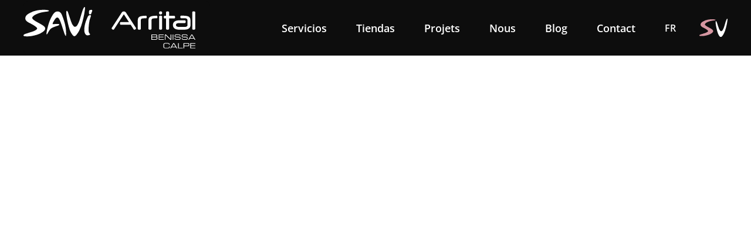

--- FILE ---
content_type: text/html; charset=UTF-8
request_url: https://savi.es/fr/cocinas/ak_07/
body_size: 25154
content:
<!doctype html><html lang="fr-FR" prefix="og: https://ogp.me/ns#"><head><script data-no-optimize="1">var litespeed_docref=sessionStorage.getItem("litespeed_docref");litespeed_docref&&(Object.defineProperty(document,"referrer",{get:function(){return litespeed_docref}}),sessionStorage.removeItem("litespeed_docref"));</script> <meta charset="UTF-8"><meta name="viewport" content="width=device-width, initial-scale=1"><link rel="profile" href="https://gmpg.org/xfn/11"><title>Ak_07 - Savi Benissa y Calpe</title><meta name="description" content="Le dernier modèle de cuisine Arrital, le plus innovant, qui vient s&#039;ajouter aux autres modèles, la cuisine Ak_07 se présente comme un design révolutionnaire,"/><meta name="robots" content="follow, index, max-snippet:-1, max-video-preview:-1, max-image-preview:large"/><link rel="canonical" href="https://savi.es/fr/cocinas/ak_07/" /><meta property="og:locale" content="fr_FR" /><meta property="og:type" content="article" /><meta property="og:title" content="Ak_07 - Savi Benissa y Calpe" /><meta property="og:description" content="Le dernier modèle de cuisine Arrital, le plus innovant, qui vient s&#039;ajouter aux autres modèles, la cuisine Ak_07 se présente comme un design révolutionnaire," /><meta property="og:url" content="https://savi.es/fr/cocinas/ak_07/" /><meta property="og:site_name" content="Savi Benissa y Calpe" /><meta property="og:updated_time" content="2023-10-03T09:04:51+02:00" /><meta property="og:image" content="https://savi.es/wp-content/uploads/2022/05/cocinas-ak07.jpg" /><meta property="og:image:secure_url" content="https://savi.es/wp-content/uploads/2022/05/cocinas-ak07.jpg" /><meta property="og:image:width" content="742" /><meta property="og:image:height" content="563" /><meta property="og:image:alt" content="Ak_07" /><meta property="og:image:type" content="image/jpeg" /><meta name="twitter:card" content="summary_large_image" /><meta name="twitter:title" content="Ak_07 - Savi Benissa y Calpe" /><meta name="twitter:description" content="Le dernier modèle de cuisine Arrital, le plus innovant, qui vient s&#039;ajouter aux autres modèles, la cuisine Ak_07 se présente comme un design révolutionnaire," /><meta name="twitter:image" content="https://savi.es/wp-content/uploads/2022/05/cocinas-ak07.jpg" /> <script type="application/ld+json" class="rank-math-schema">{"@context":"https://schema.org","@graph":[{"@type":"BreadcrumbList","@id":"https://savi.es/fr/cocinas/ak_07/#breadcrumb","itemListElement":[{"@type":"ListItem","position":"1","item":{"@id":"https://savi.es/fr/","name":"Home"}},{"@type":"ListItem","position":"2","item":{"@id":"https://savi.es/fr/cocinas/ak_07/","name":"Ak_07"}}]}]}</script> <link rel='dns-prefetch' href='//unpkg.com' /><link rel='dns-prefetch' href='//connect.facebook.net' /><link rel='dns-prefetch' href='//www.google-analytics.com' /><link rel='dns-prefetch' href='//www.facebook.com' /><link rel='dns-prefetch' href='//stats.g.doubleclick.net' /><link rel="alternate" type="application/rss+xml" title="Savi Benissa y Calpe &raquo; Flux" href="https://savi.es/fr/feed/" /><link rel="alternate" type="application/rss+xml" title="Savi Benissa y Calpe &raquo; Flux des commentaires" href="https://savi.es/fr/comments/feed/" /><link rel="alternate" title="oEmbed (JSON)" type="application/json+oembed" href="https://savi.es/fr/wp-json/oembed/1.0/embed?url=https%3A%2F%2Fsavi.es%2Ffr%2Fcocinas%2Fak_07%2F" /><link rel="alternate" title="oEmbed (XML)" type="text/xml+oembed" href="https://savi.es/fr/wp-json/oembed/1.0/embed?url=https%3A%2F%2Fsavi.es%2Ffr%2Fcocinas%2Fak_07%2F&#038;format=xml" /><style id="litespeed-ccss">.ht-ctc-chat{--side:right}ul{box-sizing:border-box}:root{--wp--preset--font-size--normal:16px;--wp--preset--font-size--huge:42px}.screen-reader-text{border:0;clip-path:inset(50%);height:1px;margin:-1px;overflow:hidden;padding:0;position:absolute;width:1px;word-wrap:normal!important}html :where(img[class*=wp-image-]){height:auto;max-width:100%}:root{--wp--preset--aspect-ratio--square:1;--wp--preset--aspect-ratio--4-3:4/3;--wp--preset--aspect-ratio--3-4:3/4;--wp--preset--aspect-ratio--3-2:3/2;--wp--preset--aspect-ratio--2-3:2/3;--wp--preset--aspect-ratio--16-9:16/9;--wp--preset--aspect-ratio--9-16:9/16;--wp--preset--color--black:#000000;--wp--preset--color--cyan-bluish-gray:#abb8c3;--wp--preset--color--white:#ffffff;--wp--preset--color--pale-pink:#f78da7;--wp--preset--color--vivid-red:#cf2e2e;--wp--preset--color--luminous-vivid-orange:#ff6900;--wp--preset--color--luminous-vivid-amber:#fcb900;--wp--preset--color--light-green-cyan:#7bdcb5;--wp--preset--color--vivid-green-cyan:#00d084;--wp--preset--color--pale-cyan-blue:#8ed1fc;--wp--preset--color--vivid-cyan-blue:#0693e3;--wp--preset--color--vivid-purple:#9b51e0;--wp--preset--gradient--vivid-cyan-blue-to-vivid-purple:linear-gradient(135deg,rgba(6,147,227,1) 0%,rgb(155,81,224) 100%);--wp--preset--gradient--light-green-cyan-to-vivid-green-cyan:linear-gradient(135deg,rgb(122,220,180) 0%,rgb(0,208,130) 100%);--wp--preset--gradient--luminous-vivid-amber-to-luminous-vivid-orange:linear-gradient(135deg,rgba(252,185,0,1) 0%,rgba(255,105,0,1) 100%);--wp--preset--gradient--luminous-vivid-orange-to-vivid-red:linear-gradient(135deg,rgba(255,105,0,1) 0%,rgb(207,46,46) 100%);--wp--preset--gradient--very-light-gray-to-cyan-bluish-gray:linear-gradient(135deg,rgb(238,238,238) 0%,rgb(169,184,195) 100%);--wp--preset--gradient--cool-to-warm-spectrum:linear-gradient(135deg,rgb(74,234,220) 0%,rgb(151,120,209) 20%,rgb(207,42,186) 40%,rgb(238,44,130) 60%,rgb(251,105,98) 80%,rgb(254,248,76) 100%);--wp--preset--gradient--blush-light-purple:linear-gradient(135deg,rgb(255,206,236) 0%,rgb(152,150,240) 100%);--wp--preset--gradient--blush-bordeaux:linear-gradient(135deg,rgb(254,205,165) 0%,rgb(254,45,45) 50%,rgb(107,0,62) 100%);--wp--preset--gradient--luminous-dusk:linear-gradient(135deg,rgb(255,203,112) 0%,rgb(199,81,192) 50%,rgb(65,88,208) 100%);--wp--preset--gradient--pale-ocean:linear-gradient(135deg,rgb(255,245,203) 0%,rgb(182,227,212) 50%,rgb(51,167,181) 100%);--wp--preset--gradient--electric-grass:linear-gradient(135deg,rgb(202,248,128) 0%,rgb(113,206,126) 100%);--wp--preset--gradient--midnight:linear-gradient(135deg,rgb(2,3,129) 0%,rgb(40,116,252) 100%);--wp--preset--font-size--small:13px;--wp--preset--font-size--medium:20px;--wp--preset--font-size--large:36px;--wp--preset--font-size--x-large:42px;--wp--preset--spacing--20:0.44rem;--wp--preset--spacing--30:0.67rem;--wp--preset--spacing--40:1rem;--wp--preset--spacing--50:1.5rem;--wp--preset--spacing--60:2.25rem;--wp--preset--spacing--70:3.38rem;--wp--preset--spacing--80:5.06rem;--wp--preset--shadow--natural:6px 6px 9px rgba(0, 0, 0, 0.2);--wp--preset--shadow--deep:12px 12px 50px rgba(0, 0, 0, 0.4);--wp--preset--shadow--sharp:6px 6px 0px rgba(0, 0, 0, 0.2);--wp--preset--shadow--outlined:6px 6px 0px -3px rgba(255, 255, 255, 1), 6px 6px rgba(0, 0, 0, 1);--wp--preset--shadow--crisp:6px 6px 0px rgba(0, 0, 0, 1)}:root{--wp--style--global--content-size:800px;--wp--style--global--wide-size:1200px}:where(body){margin:0}:root{--wp--style--block-gap:24px}body{padding-top:0;padding-right:0;padding-bottom:0;padding-left:0}a:where(:not(.wp-element-button)){text-decoration:underline}.wpml-ls-legacy-list-horizontal{border:1px solid #fff0;padding:7px;clear:both}.wpml-ls-legacy-list-horizontal>ul{padding:0;margin:0!important;list-style-type:none}.wpml-ls-legacy-list-horizontal .wpml-ls-item{padding:0;margin:0;list-style-type:none;display:inline-block}.wpml-ls-legacy-list-horizontal a{display:block;text-decoration:none;padding:5px 10px 6px;line-height:1}.wpml-ls-legacy-list-horizontal a span{vertical-align:middle}.wpml-ls-statics-shortcode_actions a,.wpml-ls-statics-shortcode_actions li:not(.wpml-ls-current-language) .wpml-ls-link,.wpml-ls-statics-shortcode_actions li:not(.wpml-ls-current-language) .wpml-ls-link:link{color:#fff}ul .wpml-ls-menu-item a{display:flex;align-items:center}:root{--swiper-theme-color:#007aff}:root{--swiper-navigation-size:44px}html{line-height:1.15;-webkit-text-size-adjust:100%}*,:after,:before{box-sizing:border-box}body{background-color:#fff;color:#333;font-family:-apple-system,BlinkMacSystemFont,Segoe UI,Roboto,Helvetica Neue,Arial,Noto Sans,sans-serif,Apple Color Emoji,Segoe UI Emoji,Segoe UI Symbol,Noto Color Emoji;font-size:1rem;font-weight:400;line-height:1.5;margin:0;-webkit-font-smoothing:antialiased;-moz-osx-font-smoothing:grayscale}h1,h2{color:inherit;font-family:inherit;font-weight:500;line-height:1.2;margin-block-end:1rem;margin-block-start:.5rem}h1{font-size:2.5rem}h2{font-size:2rem}p{margin-block-end:.9rem;margin-block-start:0}a{background-color:#fff0;color:#c36;text-decoration:none}b,strong{font-weight:bolder}img{border-style:none;height:auto;max-width:100%}label{display:inline-block;line-height:1;vertical-align:middle}button,input,select,textarea{font-family:inherit;font-size:1rem;line-height:1.5;margin:0}input[type=email],input[type=tel],input[type=text],select,textarea{border:1px solid #666;border-radius:3px;padding:.5rem 1rem;width:100%}button,input{overflow:visible}button,select{text-transform:none}[type=submit],button{-webkit-appearance:button;width:auto}[type=submit],button{background-color:#fff0;border:1px solid #c36;border-radius:3px;color:#c36;display:inline-block;font-size:1rem;font-weight:400;padding:.5rem 1rem;text-align:center;white-space:nowrap}textarea{overflow:auto;resize:vertical}[type=checkbox]{box-sizing:border-box;padding:0}::-webkit-file-upload-button{-webkit-appearance:button;font:inherit}select{display:block}li,ul{background:#fff0;border:0;font-size:100%;margin-block-end:0;margin-block-start:0;outline:0;vertical-align:baseline}.screen-reader-text{clip:rect(1px,1px,1px,1px);height:1px;overflow:hidden;position:absolute!important;width:1px;word-wrap:normal!important}:root{--direction-multiplier:1}.elementor-screen-only,.screen-reader-text{height:1px;margin:-1px;overflow:hidden;padding:0;position:absolute;top:-10000em;width:1px;clip:rect(0,0,0,0);border:0}.elementor *,.elementor :after,.elementor :before{box-sizing:border-box}.elementor a{box-shadow:none;text-decoration:none}.elementor img{border:none;border-radius:0;box-shadow:none;height:auto;max-width:100%}.elementor-widget-wrap>.elementor-element.elementor-absolute{position:absolute}.elementor-widget-wrap .elementor-element.elementor-widget__width-auto{max-width:100%}@media (max-width:1024px){.elementor-widget-wrap .elementor-element.elementor-widget-tablet__width-auto{max-width:100%}}.elementor-element{--flex-direction:initial;--flex-wrap:initial;--justify-content:initial;--align-items:initial;--align-content:initial;--gap:initial;--flex-basis:initial;--flex-grow:initial;--flex-shrink:initial;--order:initial;--align-self:initial;align-self:var(--align-self);flex-basis:var(--flex-basis);flex-grow:var(--flex-grow);flex-shrink:var(--flex-shrink);order:var(--order)}.elementor-element.elementor-absolute{z-index:1}.elementor-element:where(.e-con-full,.elementor-widget){align-content:var(--align-content);align-items:var(--align-items);flex-direction:var(--flex-direction);flex-wrap:var(--flex-wrap);gap:var(--row-gap) var(--column-gap);justify-content:var(--justify-content)}.elementor-invisible{visibility:hidden}:root{--page-title-display:block}.elementor-section{position:relative}.elementor-section .elementor-container{display:flex;margin-left:auto;margin-right:auto;position:relative}@media (max-width:1024px){.elementor-section .elementor-container{flex-wrap:wrap}}.elementor-section.elementor-section-boxed>.elementor-container{max-width:1140px}@media (min-width:768px){.elementor-section.elementor-section-height-full{height:100vh}.elementor-section.elementor-section-height-full>.elementor-container{height:100%}}.elementor-widget-wrap{align-content:flex-start;flex-wrap:wrap;position:relative;width:100%}.elementor:not(.elementor-bc-flex-widget) .elementor-widget-wrap{display:flex}.elementor-widget-wrap>.elementor-element{width:100%}.elementor-widget{position:relative}.elementor-widget:not(:last-child){margin-bottom:var(--kit-widget-spacing,20px)}.elementor-widget:not(:last-child).elementor-absolute,.elementor-widget:not(:last-child).elementor-widget__width-auto{margin-bottom:0}.elementor-column{display:flex;min-height:1px;position:relative}.elementor-column-gap-default>.elementor-column>.elementor-element-populated{padding:10px}@media (min-width:768px){.elementor-column.elementor-col-33{width:33.333%}.elementor-column.elementor-col-50{width:50%}.elementor-column.elementor-col-100{width:100%}}@media (min-width:1025px) and (max-width:1200px){.elementor-reverse-tablet_extra>.elementor-container>:first-child{order:10}.elementor-reverse-tablet_extra>.elementor-container>:nth-child(2){order:9}}@media (min-width:768px) and (max-width:1024px){.elementor-reverse-tablet>.elementor-container>:first-child{order:10}.elementor-reverse-tablet>.elementor-container>:nth-child(2){order:9}}@media (min-width:881px) and (max-width:1024px){.elementor-reverse-tablet>.elementor-container>:first-child{order:10}.elementor-reverse-tablet>.elementor-container>:nth-child(2){order:9}}@media (min-width:768px) and (max-width:880px){.elementor-reverse-tablet>.elementor-container>:first-child,.elementor-reverse-tablet>.elementor-container>:nth-child(2){order:0}.elementor-reverse-mobile_extra>.elementor-container>:first-child{order:10}.elementor-reverse-mobile_extra>.elementor-container>:nth-child(2){order:9}}@media (max-width:767px){.elementor-reverse-mobile>.elementor-container>:first-child{order:10}.elementor-reverse-mobile>.elementor-container>:nth-child(2){order:9}.elementor-column{width:100%}}@media (prefers-reduced-motion:no-preference){html{scroll-behavior:smooth}}.elementor-form-fields-wrapper{display:flex;flex-wrap:wrap}.elementor-form-fields-wrapper.elementor-labels-above .elementor-field-group .elementor-field-subgroup,.elementor-form-fields-wrapper.elementor-labels-above .elementor-field-group>.elementor-select-wrapper,.elementor-form-fields-wrapper.elementor-labels-above .elementor-field-group>input,.elementor-form-fields-wrapper.elementor-labels-above .elementor-field-group>textarea{flex-basis:100%;max-width:100%}.elementor-field-group{align-items:center;flex-wrap:wrap}.elementor-field-group.elementor-field-type-submit{align-items:flex-end}.elementor-field-group .elementor-field-textual{background-color:#fff0;border:1px solid #69727d;color:#1f2124;flex-grow:1;max-width:100%;vertical-align:middle;width:100%}.elementor-field-group .elementor-field-textual::-moz-placeholder{color:inherit;font-family:inherit;opacity:.6}.elementor-field-group .elementor-select-wrapper{display:flex;position:relative;width:100%}.elementor-field-group .elementor-select-wrapper select{-webkit-appearance:none;-moz-appearance:none;appearance:none;color:inherit;flex-basis:100%;font-family:inherit;font-size:inherit;font-style:inherit;font-weight:inherit;letter-spacing:inherit;line-height:inherit;padding-inline-end:20px;text-transform:inherit}.elementor-field-group .elementor-select-wrapper:before{content:"";font-family:eicons;font-size:15px;inset-block-start:50%;inset-inline-end:10px;position:absolute;text-shadow:0 0 3px rgb(0 0 0/.3);transform:translateY(-50%)}.elementor-field-subgroup{display:flex;flex-wrap:wrap}.elementor-field-subgroup .elementor-field-option label{display:inline-block}.elementor-field-subgroup:not(.elementor-subgroup-inline) .elementor-field-option{flex-basis:100%}.elementor-field-type-acceptance .elementor-field-subgroup .elementor-field-option input,.elementor-field-type-acceptance .elementor-field-subgroup .elementor-field-option label{display:inline}.elementor-mark-required .elementor-field-label:after{color:red;content:"*";padding-inline-start:.2em}.elementor-field-textual{border-radius:3px;font-size:15px;line-height:1.4;min-height:40px;padding:5px 14px}.elementor-button-align-stretch .elementor-field-type-submit:not(.e-form__buttons__wrapper) .elementor-button{flex-basis:100%}.elementor-form .elementor-button{border:none;padding-block-end:0;padding-block-start:0}.elementor-form .elementor-button-content-wrapper,.elementor-form .elementor-button>span{display:flex;flex-direction:row;gap:5px;justify-content:center}.elementor-form .elementor-button.elementor-size-sm{min-height:40px}.elementor-heading-title{line-height:1;margin:0;padding:0}.elementor-button{background-color:#69727d;border-radius:3px;color:#fff;display:inline-block;font-size:15px;line-height:1;padding:12px 24px;fill:#fff;text-align:center}.elementor-button:visited{color:#fff}.elementor-button-content-wrapper{display:flex;flex-direction:row;gap:5px;justify-content:center}.elementor-button-icon{align-items:center;display:flex}.elementor-button-text{display:inline-block}.elementor-button span{text-decoration:inherit}@media (max-width:767px){.elementor .elementor-hidden-mobile{display:none}}@media (min-width:768px) and (max-width:880px){.elementor .elementor-hidden-mobile_extra{display:none}}@media (min-width:881px) and (max-width:1024px){.elementor .elementor-hidden-tablet{display:none}}@media (min-width:1025px) and (max-width:1200px){.elementor .elementor-hidden-tablet_extra{display:none}}@media (min-width:1201px) and (max-width:1366px){.elementor .elementor-hidden-laptop{display:none}}@media (min-width:1367px) and (max-width:99999px){.elementor .elementor-hidden-desktop{display:none}}.elementor-kit-13{--e-global-color-primary:#1D2626;--e-global-color-secondary:#1D2626;--e-global-color-text:#1D2626;--e-global-color-accent:#892334;--e-global-color-2291109:#FFFFFF;--e-global-color-7623c30:#00000000;--e-global-typography-primary-font-family:"Open Sans";--e-global-typography-secondary-font-family:"Open Sans";--e-global-typography-text-font-family:"Open Sans";--e-global-typography-accent-font-family:"Open Sans";color:var(--e-global-color-text);font-size:1.8rem;font-weight:400}.elementor-kit-13 button,.elementor-kit-13 .elementor-button{background-color:var(--e-global-color-accent);font-size:1.8rem;font-weight:600;color:var(--e-global-color-2291109);border-radius:4px 4px 4px 4px;padding:16px 30px 16px 30px}.elementor-kit-13 h1{font-size:5.4rem;font-weight:700;line-height:1.2em}.elementor-kit-13 h2{font-size:4.4rem;font-weight:700;line-height:1.2em}.elementor-section.elementor-section-boxed>.elementor-container{max-width:1500px}.elementor-widget:not(:last-child){margin-block-end:0}.elementor-element{--widgets-spacing:0px 0px;--widgets-spacing-row:0px;--widgets-spacing-column:0px}@media (max-width:1024px){.elementor-section.elementor-section-boxed>.elementor-container{max-width:1024px}}@media (max-width:767px){.elementor-kit-13 h1{font-size:4.6rem}.elementor-kit-13 h2{font-size:3.4rem}.elementor-kit-13 button,.elementor-kit-13 .elementor-button{font-size:1.8rem;line-height:1.2em;padding:16px 36px 16px 36px}.elementor-section.elementor-section-boxed>.elementor-container{max-width:767px}}li.menu-item.wpml-ls-item span{font-size:16px}li.menu-item.wpml-ls-item a:after{display:none}#menu-nav__mobile li.menu-item.wpml-ls-menu-item{display:none}#header__nav li.menu-item.wpml-ls-menu-item ul.sub-menu{min-width:unset!important;max-width:fit-content!important;flex-direction:column;width:fit-content!important;padding:10px 20px 10px 20px!important;margin:0!important}#header__nav li.menu-item.wpml-ls-menu-item ul.sub-menu li:before{display:none!important}.elementor-widget-image{text-align:center}.elementor-widget-image a{display:inline-block}.elementor-widget-image a img[src$=".svg"]{width:48px}.elementor-widget-image img{display:inline-block;vertical-align:middle}.elementor-item:after,.elementor-item:before{display:block;position:absolute}.elementor-item:not(:hover):not(:focus):not(.elementor-item-active):not(.highlighted):after,.elementor-item:not(:hover):not(:focus):not(.elementor-item-active):not(.highlighted):before{opacity:0}.e--pointer-underline .elementor-item:after,.e--pointer-underline .elementor-item:before{background-color:#3f444b;height:3px;left:0;width:100%;z-index:2}.e--pointer-underline .elementor-item:after{bottom:0;content:""}.e--pointer-underline.e--animation-slide .elementor-item:not(:hover):not(:focus):not(.elementor-item-active):not(.highlighted):after{inset-inline-start:100%;width:10px}.elementor-nav-menu--main .elementor-nav-menu a{padding:13px 20px}.elementor-nav-menu--main .elementor-nav-menu ul{border-style:solid;border-width:0;padding:0;position:absolute;width:12em}.elementor-nav-menu--layout-horizontal{display:flex}.elementor-nav-menu--layout-horizontal .elementor-nav-menu{display:flex;flex-wrap:wrap}.elementor-nav-menu--layout-horizontal .elementor-nav-menu a{flex-grow:1;white-space:nowrap}.elementor-nav-menu--layout-horizontal .elementor-nav-menu>li{display:flex}.elementor-nav-menu--layout-horizontal .elementor-nav-menu>li ul{top:100%!important}.elementor-nav-menu--layout-horizontal .elementor-nav-menu>li:not(:first-child)>a{margin-inline-start:var(--e-nav-menu-horizontal-menu-item-margin)}.elementor-nav-menu--layout-horizontal .elementor-nav-menu>li:not(:first-child)>ul{inset-inline-start:var(--e-nav-menu-horizontal-menu-item-margin)!important}.elementor-nav-menu--layout-horizontal .elementor-nav-menu>li:not(:last-child)>a{margin-inline-end:var(--e-nav-menu-horizontal-menu-item-margin)}.elementor-nav-menu--layout-horizontal .elementor-nav-menu>li:not(:last-child):after{align-self:center;border-color:var(--e-nav-menu-divider-color,#000);border-left-style:var(--e-nav-menu-divider-style,solid);border-left-width:var(--e-nav-menu-divider-width,2px);content:var(--e-nav-menu-divider-content,none);height:var(--e-nav-menu-divider-height,35%)}.elementor-widget-nav-menu .elementor-widget-container{display:flex;flex-direction:column}.elementor-nav-menu{position:relative;z-index:2}.elementor-nav-menu:after{clear:both;content:" ";display:block;font:0/0 serif;height:0;overflow:hidden;visibility:hidden}.elementor-nav-menu,.elementor-nav-menu li,.elementor-nav-menu ul{display:block;line-height:normal;list-style:none;margin:0;padding:0}.elementor-nav-menu ul{display:none}.elementor-nav-menu a,.elementor-nav-menu li{position:relative}.elementor-nav-menu li{border-width:0}.elementor-nav-menu a{align-items:center;display:flex}.elementor-nav-menu a{line-height:20px;padding:10px 20px}.elementor-nav-menu--dropdown{background-color:#fff;font-size:13px}.elementor-nav-menu--dropdown-none .elementor-nav-menu--dropdown{display:none}.elementor-nav-menu--dropdown.elementor-nav-menu__container{margin-top:10px;overflow-x:hidden;overflow-y:auto;transform-origin:top}.elementor-nav-menu--dropdown.elementor-nav-menu__container .elementor-sub-item{font-size:.85em}.elementor-nav-menu--dropdown a{color:#33373d}ul.elementor-nav-menu--dropdown a{border-inline-start:8px solid #fff0;text-shadow:none}.elementor-widget.elementor-icon-list--layout-inline .elementor-widget-container{overflow:hidden}.elementor-widget .elementor-icon-list-items.elementor-inline-items{display:flex;flex-wrap:wrap;margin-inline:-8px}.elementor-widget .elementor-icon-list-items.elementor-inline-items .elementor-inline-item{word-break:break-word}.elementor-widget .elementor-icon-list-items.elementor-inline-items .elementor-icon-list-item{margin-inline:8px}.elementor-widget .elementor-icon-list-items.elementor-inline-items .elementor-icon-list-item:after{border-width:0;border-inline-start-width:1px;border-style:solid;height:100%;inset-inline-end:-8px;inset-inline-start:auto;position:relative;width:auto}.elementor-widget .elementor-icon-list-items{list-style-type:none;margin:0;padding:0}.elementor-widget .elementor-icon-list-item{margin:0;padding:0;position:relative}.elementor-widget .elementor-icon-list-item:after{inset-block-end:0;position:absolute;width:100%}.elementor-widget .elementor-icon-list-item,.elementor-widget .elementor-icon-list-item a{align-items:var(--icon-vertical-align,center);display:flex;font-size:inherit}.elementor-widget.elementor-list-item-link-full_width a{width:100%}.elementor-widget:not(.elementor-align-right) .elementor-icon-list-item:after{inset-inline-start:0}.elementor-widget:not(.elementor-align-left) .elementor-icon-list-item:after{inset-inline-end:0}@media (min-width:-1){.elementor-widget:not(.elementor-widescreen-align-right) .elementor-icon-list-item:after{inset-inline-start:0}.elementor-widget:not(.elementor-widescreen-align-left) .elementor-icon-list-item:after{inset-inline-end:0}}@media (max-width:1366px){.elementor-widget:not(.elementor-laptop-align-right) .elementor-icon-list-item:after{inset-inline-start:0}.elementor-widget:not(.elementor-laptop-align-left) .elementor-icon-list-item:after{inset-inline-end:0}}@media (max-width:1200px){.elementor-widget:not(.elementor-tablet_extra-align-right) .elementor-icon-list-item:after{inset-inline-start:0}.elementor-widget:not(.elementor-tablet_extra-align-left) .elementor-icon-list-item:after{inset-inline-end:0}}@media (max-width:1024px){.elementor-widget:not(.elementor-tablet-align-right) .elementor-icon-list-item:after{inset-inline-start:0}.elementor-widget:not(.elementor-tablet-align-left) .elementor-icon-list-item:after{inset-inline-end:0}}@media (max-width:880px){.elementor-widget:not(.elementor-mobile_extra-align-right) .elementor-icon-list-item:after{inset-inline-start:0}.elementor-widget:not(.elementor-mobile_extra-align-left) .elementor-icon-list-item:after{inset-inline-end:0}}@media (max-width:767px){.elementor-widget:not(.elementor-mobile-align-right) .elementor-icon-list-item:after{inset-inline-start:0}.elementor-widget:not(.elementor-mobile-align-left) .elementor-icon-list-item:after{inset-inline-end:0}}.elementor .elementor-element ul.elementor-icon-list-items{padding:0}:root{--swiper-theme-color:#007aff}:root{--swiper-navigation-size:44px}.elementor-element{--swiper-theme-color:#000;--swiper-navigation-size:44px;--swiper-pagination-bullet-size:6px;--swiper-pagination-bullet-horizontal-gap:6px}.elementor-post-navigation-borders-yes .elementor-post-navigation__separator{background-color:#d5d8dc;height:100%;margin:0 auto;width:1px}.elementor-post-navigation{display:flex;overflow:hidden}.elementor-post-navigation .post-navigation__arrow-wrapper{color:#d5d8dc;display:flex;fill:#d5d8dc}.elementor-post-navigation .post-navigation__arrow-wrapper.post-navigation__arrow-next,.elementor-post-navigation .post-navigation__arrow-wrapper.post-navigation__arrow-prev{font-size:30px}.elementor-post-navigation .post-navigation__arrow-wrapper i{transform:translateY(-5%)}.elementor-post-navigation .elementor-post-navigation__link__next,.elementor-post-navigation .elementor-post-navigation__link__prev{overflow:hidden}.elementor-post-navigation .elementor-post-navigation__link a{align-items:center;display:flex;gap:15px;max-width:100%}.elementor-post-navigation .post-navigation__next--title,.elementor-post-navigation .post-navigation__prev--title{font-size:.7em}.elementor-post-navigation .post-navigation__next--title,.elementor-post-navigation .post-navigation__prev--title{overflow:hidden;text-overflow:ellipsis}.elementor-post-navigation span.elementor-post-navigation__link__next{text-align:end}.elementor-post-navigation span.elementor-post-navigation__link__next,.elementor-post-navigation span.elementor-post-navigation__link__prev{display:flex;flex-direction:column}.elementor-post-navigation .elementor-post-navigation__link{overflow:hidden;text-overflow:ellipsis;white-space:nowrap;width:calc(50% - .5px)}.elementor-post-navigation .elementor-post-navigation__separator-wrapper{text-align:center}.elementor-post-navigation .elementor-post-navigation__next{text-align:end}.elementor-post-navigation .elementor-post-navigation__next a{justify-content:flex-end}[class^=eicon]{display:inline-block;font-family:eicons;font-size:inherit;font-weight:400;font-style:normal;font-variant:normal;line-height:1;text-rendering:auto;-webkit-font-smoothing:antialiased;-moz-osx-font-smoothing:grayscale}.eicon-caret-down:before{content:""}.elementor-4826 .elementor-element.elementor-element-7e2df4fe>.elementor-container>.elementor-column>.elementor-widget-wrap{align-content:center;align-items:center}.elementor-4826 .elementor-element.elementor-element-7e2df4fe:not(.elementor-motion-effects-element-type-background){background-color:#0D0D0D}.elementor-4826 .elementor-element.elementor-element-7e2df4fe>.elementor-container{min-height:95px}.elementor-4826 .elementor-element.elementor-element-7e2df4fe{margin-top:0;margin-bottom:-1px;padding:0 40px 0 40px;z-index:999}.elementor-4826 .elementor-element.elementor-element-5d28308f>.elementor-element-populated{padding:0 0 0 0}.elementor-4826 .elementor-element.elementor-element-25dd912>.elementor-container>.elementor-column>.elementor-widget-wrap{align-content:center;align-items:center}.elementor-4826 .elementor-element.elementor-element-25dd912:not(.elementor-motion-effects-element-type-background){background-color:#0D0D0D}.elementor-4826 .elementor-element.elementor-element-25dd912{border-radius:8px 8px 8px 8px}.elementor-4826 .elementor-element.elementor-element-25dd912{margin-top:0;margin-bottom:0;padding:10px 25px 10px 0}.elementor-4826 .elementor-element.elementor-element-b362147.elementor-column.elementor-element[data-element_type="column"]>.elementor-widget-wrap.elementor-element-populated{align-content:flex-end;align-items:flex-end}.elementor-4826 .elementor-element.elementor-element-b362147>.elementor-element-populated{padding:0 0 0 0}.elementor-4826 .elementor-element.elementor-element-85c2e58{text-align:left}.elementor-4826 .elementor-element.elementor-element-85c2e58 img{width:293px}.elementor-4826 .elementor-element.elementor-element-8cd1f0c img{width:293px}.elementor-4826 .elementor-element.elementor-element-a3e1b90.elementor-column.elementor-element[data-element_type="column"]>.elementor-widget-wrap.elementor-element-populated{align-content:center;align-items:center}.elementor-4826 .elementor-element.elementor-element-a3e1b90.elementor-column>.elementor-widget-wrap{justify-content:flex-end}.elementor-4826 .elementor-element.elementor-element-a3e1b90>.elementor-element-populated{padding:0 0 0 0}.elementor-widget-nav-menu .elementor-nav-menu .elementor-item{font-family:var(--e-global-typography-primary-font-family),Sans-serif}.elementor-widget-nav-menu .elementor-nav-menu--main .elementor-item{color:var(--e-global-color-text);fill:var(--e-global-color-text)}.elementor-widget-nav-menu .elementor-nav-menu--main:not(.e--pointer-framed) .elementor-item:before,.elementor-widget-nav-menu .elementor-nav-menu--main:not(.e--pointer-framed) .elementor-item:after{background-color:var(--e-global-color-accent)}.elementor-widget-nav-menu{--e-nav-menu-divider-color:var( --e-global-color-text )}.elementor-widget-nav-menu .elementor-nav-menu--dropdown .elementor-item,.elementor-widget-nav-menu .elementor-nav-menu--dropdown .elementor-sub-item{font-family:var(--e-global-typography-accent-font-family),Sans-serif}.elementor-4826 .elementor-element.elementor-element-e854600{width:auto;max-width:auto;--e-nav-menu-horizontal-menu-item-margin:calc( 50px / 2 )}.elementor-4826 .elementor-element.elementor-element-e854600 .elementor-nav-menu .elementor-item{font-family:"Open Sans",Sans-serif;font-size:1.8rem;font-weight:600}.elementor-4826 .elementor-element.elementor-element-e854600 .elementor-nav-menu--main .elementor-item{color:var(--e-global-color-2291109);fill:var(--e-global-color-2291109);padding-left:0;padding-right:0;padding-top:12px;padding-bottom:12px}.elementor-4826 .elementor-element.elementor-element-e854600 .elementor-nav-menu--dropdown a{color:var(--e-global-color-primary);fill:var(--e-global-color-primary)}.elementor-4826 .elementor-element.elementor-element-e854600 .elementor-nav-menu--dropdown .elementor-item,.elementor-4826 .elementor-element.elementor-element-e854600 .elementor-nav-menu--dropdown .elementor-sub-item{font-family:"Open Sans",Sans-serif;font-size:1.8rem;font-weight:600}.elementor-4826 .elementor-element.elementor-element-e854600 .elementor-nav-menu--main .elementor-nav-menu--dropdown,.elementor-4826 .elementor-element.elementor-element-e854600 .elementor-nav-menu__container.elementor-nav-menu--dropdown{box-shadow:0 11px 28px 0 rgb(0 0 0/.12941176470588237)}.elementor-4826 .elementor-element.elementor-element-e854600 .elementor-nav-menu--dropdown a{padding-left:0;padding-right:0;padding-top:15px;padding-bottom:15px}.elementor-4826 .elementor-element.elementor-element-e854600 .elementor-nav-menu--main>.elementor-nav-menu>li>.elementor-nav-menu--dropdown,.elementor-4826 .elementor-element.elementor-element-e854600 .elementor-nav-menu__container.elementor-nav-menu--dropdown{margin-top:25px!important}.elementor-4826 .elementor-element.elementor-element-76c51a9{width:auto;max-width:auto;text-align:right}.elementor-4826 .elementor-element.elementor-element-76c51a9>.elementor-widget-container{margin:0 0 0 40px}.elementor-location-header:before,.elementor-location-footer:before{content:"";display:table;clear:both}@media (min-width:768px){.elementor-4826 .elementor-element.elementor-element-5d28308f{width:30%}.elementor-4826 .elementor-element.elementor-element-a3e1b90{width:70%}}@media (max-width:1200px) and (min-width:768px){.elementor-4826 .elementor-element.elementor-element-5d28308f{width:30%}.elementor-4826 .elementor-element.elementor-element-a3e1b90{width:70%}}@media (max-width:1024px){.elementor-4826 .elementor-element.elementor-element-7e2df4fe>.elementor-container{min-height:65px}.elementor-4826 .elementor-element.elementor-element-7e2df4fe{padding:5px 40px 5px 40px}.elementor-4826 .elementor-element.elementor-element-25dd912{margin-top:0;margin-bottom:0;padding:0 0 0 0}.elementor-4826 .elementor-element.elementor-element-b362147>.elementor-widget-wrap>.elementor-widget:not(.elementor-widget__width-auto):not(.elementor-widget__width-initial):not(:last-child):not(.elementor-absolute){margin-bottom:0}.elementor-4826 .elementor-element.elementor-element-46a5921{width:auto;max-width:auto;text-align:right}.elementor-4826 .elementor-element.elementor-element-46a5921 img{width:30px}}@media (max-width:880px){.elementor-4826 .elementor-element.elementor-element-8cd1f0c{text-align:left}}@media (max-width:767px){.elementor-4826 .elementor-element.elementor-element-7e2df4fe{padding:0 20px 0 20px}.elementor-4826 .elementor-element.elementor-element-5d28308f{width:70%}.elementor-4826 .elementor-element.elementor-element-85c2e58 img{width:175px}.elementor-4826 .elementor-element.elementor-element-8cd1f0c img{width:175px}.elementor-4826 .elementor-element.elementor-element-a3e1b90{width:30%}}.elementor-4053 .elementor-element.elementor-element-681ddc53:not(.elementor-motion-effects-element-type-background){background-color:#0D0D0D}.elementor-4053 .elementor-element.elementor-element-681ddc53{padding:110px 40px 70px 40px}.elementor-widget-heading .elementor-heading-title{font-family:var(--e-global-typography-primary-font-family),Sans-serif;color:var(--e-global-color-primary)}.elementor-widget-nav-menu .elementor-nav-menu .elementor-item{font-family:var(--e-global-typography-primary-font-family),Sans-serif}.elementor-widget-nav-menu .elementor-nav-menu--main .elementor-item{color:var(--e-global-color-text);fill:var(--e-global-color-text)}.elementor-widget-nav-menu .elementor-nav-menu--main:not(.e--pointer-framed) .elementor-item:before,.elementor-widget-nav-menu .elementor-nav-menu--main:not(.e--pointer-framed) .elementor-item:after{background-color:var(--e-global-color-accent)}.elementor-widget-nav-menu{--e-nav-menu-divider-color:var( --e-global-color-text )}.elementor-widget-nav-menu .elementor-nav-menu--dropdown .elementor-item,.elementor-widget-nav-menu .elementor-nav-menu--dropdown .elementor-sub-item{font-family:var(--e-global-typography-accent-font-family),Sans-serif}.elementor-4053 .elementor-element.elementor-element-36e76e7 .elementor-nav-menu .elementor-item{font-family:"Open Sans",Sans-serif;font-size:1.8rem}.elementor-4053 .elementor-element.elementor-element-21cb05e .elementor-nav-menu .elementor-item{font-family:"Open Sans",Sans-serif;font-size:1.8rem}.elementor-widget-icon-list .elementor-icon-list-item:not(:last-child):after{border-color:var(--e-global-color-text)}.elementor-widget-icon-list .elementor-icon-list-item>.elementor-icon-list-text,.elementor-widget-icon-list .elementor-icon-list-item>a{font-family:var(--e-global-typography-text-font-family),Sans-serif}.elementor-widget-icon-list .elementor-icon-list-text{color:var(--e-global-color-secondary)}.elementor-widget-button .elementor-button{background-color:var(--e-global-color-accent);font-family:var(--e-global-typography-accent-font-family),Sans-serif}.elementor-4053 .elementor-element.elementor-element-13a3369e{width:auto;max-width:auto}.elementor-4053 .elementor-element.elementor-element-13a3369e .elementor-button-content-wrapper{flex-direction:row}.elementor-4053 .elementor-element.elementor-element-13a3369e .elementor-button{font-family:"Open Sans",Sans-serif;padding:13px 18px 13px 18px}.elementor-location-header:before,.elementor-location-footer:before{content:"";display:table;clear:both}@media (max-width:767px){.elementor-4053 .elementor-element.elementor-element-681ddc53{padding:50px 20px 35px 20px}}.elementor-4043 .elementor-element.elementor-element-76cecce{padding:90px 40px 30px 40px}.elementor-4043 .elementor-element.elementor-element-197eacf>.elementor-element-populated{padding:0 0 0 0}.elementor-widget-icon-list .elementor-icon-list-item:not(:last-child):after{border-color:var(--e-global-color-text)}.elementor-widget-icon-list .elementor-icon-list-item>.elementor-icon-list-text,.elementor-widget-icon-list .elementor-icon-list-item>a{font-family:var(--e-global-typography-text-font-family),Sans-serif}.elementor-widget-icon-list .elementor-icon-list-text{color:var(--e-global-color-secondary)}.elementor-4043 .elementor-element.elementor-element-ec0bca4 .elementor-icon-list-items.elementor-inline-items .elementor-icon-list-item{margin-inline:calc(5px/2)}.elementor-4043 .elementor-element.elementor-element-ec0bca4 .elementor-icon-list-items.elementor-inline-items{margin-inline:calc(-5px/2)}.elementor-4043 .elementor-element.elementor-element-ec0bca4 .elementor-icon-list-items.elementor-inline-items .elementor-icon-list-item:after{inset-inline-end:calc(-5px/2)}.elementor-4043 .elementor-element.elementor-element-ec0bca4{--e-icon-list-icon-size:14px;--icon-vertical-offset:0px}.elementor-4043 .elementor-element.elementor-element-ec0bca4 .elementor-icon-list-item>.elementor-icon-list-text,.elementor-4043 .elementor-element.elementor-element-ec0bca4 .elementor-icon-list-item>a{font-family:"Open Sans",Sans-serif;font-size:1.4rem}.elementor-4043 .elementor-element.elementor-element-11f404b{padding:0 40px 0 40px}.elementor-4043 .elementor-element.elementor-element-4931600>.elementor-element-populated{padding:0em 4em 0em 0em}.elementor-widget-heading .elementor-heading-title{font-family:var(--e-global-typography-primary-font-family),Sans-serif;color:var(--e-global-color-primary)}.elementor-widget-theme-post-content{color:var(--e-global-color-text);font-family:var(--e-global-typography-text-font-family),Sans-serif}.elementor-4043 .elementor-element.elementor-element-82be7f6>.elementor-widget-container{margin:30px 0 52px 0}.elementor-widget-button .elementor-button{background-color:var(--e-global-color-accent);font-family:var(--e-global-typography-accent-font-family),Sans-serif}.elementor-4043 .elementor-element.elementor-element-4cbe066 .elementor-button{background-color:var(--e-global-color-7623c30);fill:var(--e-global-color-accent);color:var(--e-global-color-accent);padding:0 0 0 0}.elementor-4043 .elementor-element.elementor-element-464402a>.elementor-element-populated{padding:0 0 0 0}.elementor-4043 .elementor-element.elementor-element-77e79898>.elementor-container{max-width:750px}.elementor-4043 .elementor-element.elementor-element-77e79898{padding:80px 40px 100px 40px}.elementor-4043 .elementor-element.elementor-element-2d83f333>.elementor-element-populated{padding:0 0 0 0}.elementor-widget-post-navigation span.post-navigation__prev--title,.elementor-widget-post-navigation span.post-navigation__next--title{color:var(--e-global-color-secondary);font-family:var(--e-global-typography-secondary-font-family),Sans-serif}.elementor-4043 .elementor-element.elementor-element-836e023 span.post-navigation__prev--title,.elementor-4043 .elementor-element.elementor-element-836e023 span.post-navigation__next--title{font-family:"Open Sans",Sans-serif;font-size:2rem;font-weight:700}.elementor-4043 .elementor-element.elementor-element-836e023 .post-navigation__arrow-wrapper{color:var(--e-global-color-primary);fill:var(--e-global-color-primary);font-size:25px}.elementor-4043 .elementor-element.elementor-element-836e023 .elementor-post-navigation__link a{gap:20px}.elementor-4043 .elementor-element.elementor-element-836e023 .elementor-post-navigation__separator{width:0}.elementor-4043 .elementor-element.elementor-element-836e023 .elementor-post-navigation{border-block-width:0;padding:0 0}.elementor-4043 .elementor-element.elementor-element-836e023 .elementor-post-navigation__next.elementor-post-navigation__link{width:calc(50% - (0px/2))}.elementor-4043 .elementor-element.elementor-element-836e023 .elementor-post-navigation__prev.elementor-post-navigation__link{width:calc(50% - (0px/2))}@media (max-width:1200px){.elementor-4043 .elementor-element.elementor-element-76cecce{padding:50px 40px 10px 40px}.elementor-4043 .elementor-element.elementor-element-11f404b{padding:0 0 0 0}.elementor-4043 .elementor-element.elementor-element-4931600>.elementor-element-populated{padding:50px 40px 0 40px}}@media (max-width:1024px){.elementor-4043 .elementor-element.elementor-element-76cecce{padding:8px 40px 9px 40px}}@media (max-width:767px){.elementor-4043 .elementor-element.elementor-element-76cecce{padding:8px 20px 8px 20px}.elementor-4043 .elementor-element.elementor-element-11f404b{padding:0 0 0 0}.elementor-4043 .elementor-element.elementor-element-4931600>.elementor-element-populated{padding:50px 20px 0 20px}.elementor-4043 .elementor-element.elementor-element-77e79898{padding:50px 20px 65px 20px}}@media (min-width:768px){.elementor-4043 .elementor-element.elementor-element-4931600{width:35%}.elementor-4043 .elementor-element.elementor-element-464402a{width:65%}}@media (max-width:1200px) and (min-width:768px){.elementor-4043 .elementor-element.elementor-element-4931600{width:100%}.elementor-4043 .elementor-element.elementor-element-464402a{width:100%}}#menu-nav__mobile .sub-menu li a{font-size:1.8rem;padding-top:0;padding-bottom:18px;border:0;padding-left:15px}#menu-nav__mobile .sub-menu li a{font-size:1.8rem;padding-top:0;padding-bottom:18px;border:0;padding-left:15px}#section__logo{width:fit-content}#header__nav{height:100%}#header__nav ul li:last-child a:after{height:3px;left:0;opacity:1;width:100%}#header__nav .elementor-widget-container{height:100%;justify-content:center}#header__nav ul.sub-menu{column-count:2;-webkit-columns:2;-moz-columns:2;min-width:483px!important;padding:35px 40px 90px!important;width:100%!important}#header__nav ul.sub-menu li:not(.menu-item__big){display:flex;margin-bottom:15px}#header__nav ul.sub-menu li:not(.menu-item__big):before{content:"";font-family:Font Awesome\ 5 Free;font-size:10px;font-weight:600;margin-right:8px;margin-top:6px}#header__nav ul.sub-menu li:not(.menu-item__big) a{border:none;display:inline-flex;padding:0;white-space:break-spaces!important}#header__nav ul.sub-menu li.menu-item__big{background:#eee!important;bottom:0;left:0;padding:10px;position:absolute;width:100%}#header__nav ul.sub-menu li.menu-item__big a{display:block;margin:auto;width:fit-content}.kitchen--nav .post-navigation__prev--title{line-height:1.2em;white-space:normal}.form__contact .elementor-field-type-acceptance a{color:#1d2626}.form__contact .elementor-field-type-acceptance a:not(:hover){text-decoration:underline}@media screen and (max-width:767px){.form__contact label{display:none}}html{font-size:62.5%}body{font-size:16px}.btn--underline a{color:#1d2626}.btn--underline a:not(:hover){text-decoration:underline}.elementor-widget-text-editor a{color:#892334}.elementor-widget-text-editor a:not(:hover){text-decoration:underline}@media screen and (max-width:767px){.popup__extra-info{left:0;position:relative!important;top:0}}@media screen and (max-width:1200px){.flex-column_big-tablet .elementor-container{flex-direction:column}}.solicitar--fixed{bottom:25px;position:fixed!important;right:90px;z-index:999999}.far,.fas{-moz-osx-font-smoothing:grayscale;-webkit-font-smoothing:antialiased;display:inline-block;font-style:normal;font-variant:normal;text-rendering:auto;line-height:1}.fa-angle-left:before{content:""}.fa-angle-right:before{content:""}.fa-calendar-check:before{content:""}.fas{font-family:"Font Awesome 5 Free";font-weight:900}.far{font-family:"Font Awesome 5 Free";font-weight:400}.elementor-523 .elementor-element.elementor-element-be98197>.elementor-element-populated{padding:20px 0 50px 0}.elementor-523 .elementor-element.elementor-element-5ee4121{padding:0 30px 0 30px}.elementor-523 .elementor-element.elementor-element-ce6c145>.elementor-element-populated{padding:0 0 0 0}.elementor-523 .elementor-element.elementor-element-3605c96>.elementor-widget-container{margin:0 0 0 0}.elementor-523 .elementor-element.elementor-element-3605c96{text-align:left}.elementor-523 .elementor-element.elementor-element-3605c96 img{width:60px}.elementor-523 .elementor-element.elementor-element-aa69d67>.elementor-element-populated{padding:0 0 0 0}.elementor-523 .elementor-element.elementor-element-a03181c{text-align:right}.elementor-523 .elementor-element.elementor-element-a03181c img{width:25px}.elementor-523 .elementor-element.elementor-element-46fc9f8>.elementor-container{min-height:60vh}.elementor-523 .elementor-element.elementor-element-46fc9f8{padding:70px 30px 0 30px}.elementor-523 .elementor-element.elementor-element-692e03a>.elementor-element-populated{padding:0 0 0 0}.elementor-widget-nav-menu .elementor-nav-menu .elementor-item{font-family:var(--e-global-typography-primary-font-family),Sans-serif}.elementor-widget-nav-menu .elementor-nav-menu--main .elementor-item{color:var(--e-global-color-text);fill:var(--e-global-color-text)}.elementor-widget-nav-menu .elementor-nav-menu--main:not(.e--pointer-framed) .elementor-item:before,.elementor-widget-nav-menu .elementor-nav-menu--main:not(.e--pointer-framed) .elementor-item:after{background-color:var(--e-global-color-accent)}.elementor-widget-nav-menu{--e-nav-menu-divider-color:var( --e-global-color-text )}.elementor-widget-nav-menu .elementor-nav-menu--dropdown .elementor-item,.elementor-widget-nav-menu .elementor-nav-menu--dropdown .elementor-sub-item{font-family:var(--e-global-typography-accent-font-family),Sans-serif}.elementor-523 .elementor-element.elementor-element-2c88b06>.elementor-widget-container{margin:0 0 0 15px}.elementor-523 .elementor-element.elementor-element-2c88b06 .elementor-nav-menu--dropdown a{color:var(--e-global-color-2291109);fill:var(--e-global-color-2291109)}.elementor-523 .elementor-element.elementor-element-2c88b06 .elementor-nav-menu--dropdown{background-color:var(--e-global-color-7623c30)}.elementor-523 .elementor-element.elementor-element-2c88b06 .elementor-nav-menu--dropdown .elementor-item,.elementor-523 .elementor-element.elementor-element-2c88b06 .elementor-nav-menu--dropdown .elementor-sub-item{font-family:"Open Sans",Sans-serif;font-size:2rem;font-weight:600}.elementor-523 .elementor-element.elementor-element-2c88b06 .elementor-nav-menu--dropdown a{padding-left:0;padding-right:0;padding-top:20px;padding-bottom:20px}.elementor-523 .elementor-element.elementor-element-67b5448>.elementor-widget-container{margin:40px 0 0 0}.elementor-523 .elementor-element.elementor-element-8fdc749{padding:0 30px 0 30px}.elementor-523 .elementor-element.elementor-element-2e7c6d0>.elementor-element-populated{padding:0 0 0 0}.elementor-widget-button .elementor-button{background-color:var(--e-global-color-accent);font-family:var(--e-global-typography-accent-font-family),Sans-serif}.elementor-523 .elementor-element.elementor-element-40beef7{width:auto;max-width:auto}.elementor-523 .elementor-element.elementor-element-40beef7 .elementor-button-content-wrapper{flex-direction:row}.elementor-523 .elementor-element.elementor-element-40beef7 .elementor-button .elementor-button-content-wrapper{gap:9px}@media (max-width:767px){.elementor-523 .elementor-element.elementor-element-ce6c145{width:50%}.elementor-523 .elementor-element.elementor-element-aa69d67{width:50%}.elementor-523 .elementor-element.elementor-element-40beef7 .elementor-button{padding:12px 22px 12px 22px}}[data-elementor-type=popup]:not(.elementor-edit-area){display:none}.elementor-202 .elementor-element.elementor-element-07a2cd0{padding:60px 60px 60px 60px}.elementor-202 .elementor-element.elementor-element-d918a65>.elementor-element-populated{padding:0 0 0 0}.elementor-202 .elementor-element.elementor-element-d0e16d4{width:auto;max-width:auto;top:-25px;text-align:right}body:not(.rtl) .elementor-202 .elementor-element.elementor-element-d0e16d4{right:-25px}.elementor-202 .elementor-element.elementor-element-d0e16d4 img{width:27px}.elementor-widget-heading .elementor-heading-title{font-family:var(--e-global-typography-primary-font-family),Sans-serif;color:var(--e-global-color-primary)}.elementor-widget-text-editor{font-family:var(--e-global-typography-text-font-family),Sans-serif;color:var(--e-global-color-text)}.elementor-202 .elementor-element.elementor-element-d37518d>.elementor-widget-container{margin:0 0 30px 0}.elementor-202 .elementor-element.elementor-element-d37518d{font-family:"Open Sans",Sans-serif;font-size:1.8rem}.elementor-widget-global .elementor-field-group>label,.elementor-widget-global .elementor-field-subgroup label{color:var(--e-global-color-text)}.elementor-widget-global .elementor-field-group>label{font-family:var(--e-global-typography-text-font-family),Sans-serif}.elementor-widget-global .elementor-field-group .elementor-field{color:var(--e-global-color-text)}.elementor-widget-global .elementor-field-group .elementor-field,.elementor-widget-global .elementor-field-subgroup label{font-family:var(--e-global-typography-text-font-family),Sans-serif}.elementor-widget-global .elementor-button{font-family:var(--e-global-typography-accent-font-family),Sans-serif}.elementor-widget-global .elementor-button[type="submit"]{background-color:var(--e-global-color-accent)}.elementor-widget-global{--e-form-steps-indicator-inactive-primary-color:var( --e-global-color-text );--e-form-steps-indicator-active-primary-color:var( --e-global-color-accent );--e-form-steps-indicator-completed-primary-color:var( --e-global-color-accent );--e-form-steps-indicator-progress-color:var( --e-global-color-accent );--e-form-steps-indicator-progress-background-color:var( --e-global-color-text );--e-form-steps-indicator-progress-meter-color:var( --e-global-color-text )}.elementor-202 .elementor-element.elementor-global-203 .elementor-field-group{padding-right:calc(20px/2);padding-left:calc(20px/2);margin-bottom:17px}.elementor-202 .elementor-element.elementor-global-203 .elementor-form-fields-wrapper{margin-left:calc(-20px/2);margin-right:calc(-20px/2);margin-bottom:-17px}body .elementor-202 .elementor-element.elementor-global-203 .elementor-labels-above .elementor-field-group>label{padding-bottom:6px}.elementor-202 .elementor-element.elementor-global-203 .elementor-mark-required .elementor-field-label:after{color:var(--e-global-color-primary)}.elementor-202 .elementor-element.elementor-global-203 .elementor-field-group>label{font-family:"Open Sans",Sans-serif;font-size:1.6rem}.elementor-202 .elementor-element.elementor-global-203 .elementor-field-group .elementor-field:not(.elementor-select-wrapper){background-color:#fff;border-color:var(--e-global-color-primary);border-width:1px 1px 1px 1px;border-radius:0 0 0 0}.elementor-202 .elementor-element.elementor-global-203 .elementor-field-group .elementor-select-wrapper select{background-color:#fff;border-color:var(--e-global-color-primary);border-width:1px 1px 1px 1px;border-radius:0 0 0 0}.elementor-202 .elementor-element.elementor-global-203 .elementor-field-group .elementor-select-wrapper::before{color:var(--e-global-color-primary)}.elementor-202 .elementor-element.elementor-global-203 .elementor-button{font-family:"Open Sans",Sans-serif;font-size:1.8rem;text-transform:uppercase;border-radius:4px 4px 4px 4px;padding:20px 30px 20px 30px}.elementor-202 .elementor-element.elementor-global-203 .elementor-button[type="submit"]{color:#fff}.elementor-202 .elementor-element.elementor-global-203{--e-form-steps-indicators-spacing:20px;--e-form-steps-indicator-padding:30px;--e-form-steps-indicator-inactive-secondary-color:#ffffff;--e-form-steps-indicator-active-secondary-color:#ffffff;--e-form-steps-indicator-completed-secondary-color:#ffffff;--e-form-steps-divider-width:1px;--e-form-steps-divider-gap:10px}.elementor-202 .elementor-element.elementor-element-6c5b309{width:auto;max-width:auto;bottom:0;text-align:left;font-family:"Open Sans",Sans-serif;font-size:2.2rem;line-height:1.1em}.elementor-202 .elementor-element.elementor-element-6c5b309>.elementor-widget-container{margin:0 0-10px 0}body:not(.rtl) .elementor-202 .elementor-element.elementor-element-6c5b309{right:0}@media (max-width:767px){.elementor-202 .elementor-element.elementor-element-07a2cd0{padding:30px 20px 20px 20px}.elementor-202 .elementor-element.elementor-element-d918a65>.elementor-element-populated{padding:30px 0 0 0}body:not(.rtl) .elementor-202 .elementor-element.elementor-element-d0e16d4{right:0}.elementor-202 .elementor-element.elementor-element-d0e16d4{top:-10px}.elementor-202 .elementor-element.elementor-element-d37518d>.elementor-widget-container{margin:0 0 0 0}.elementor-202 .elementor-element.elementor-element-6c5b309{width:100%;max-width:100%;bottom:0;text-align:center;font-size:1.8rem;line-height:1.5em}.elementor-202 .elementor-element.elementor-element-6c5b309>.elementor-widget-container{padding:17px 0 30px 0}body:not(.rtl) .elementor-202 .elementor-element.elementor-element-6c5b309{right:0}}.e-form__buttons{flex-wrap:wrap}.e-form__buttons{display:flex}.elementor-field-type-tel input{direction:inherit}.elementor-form .elementor-button .elementor-button-content-wrapper{align-items:center}.elementor-form .elementor-button .elementor-button-text{white-space:normal}.elementor-form .elementor-button .elementor-button-content-wrapper{gap:5px}.elementor-form .elementor-button .elementor-button-text{flex-grow:unset;order:unset}.elementor-select-wrapper .select-caret-down-wrapper{font-size:11px;inset-inline-end:10px;position:absolute;top:50%;transform:translateY(-50%)}.elementor-select-wrapper .select-caret-down-wrapper i{font-size:19px;line-height:2}.elementor-select-wrapper.remove-before:before{content:""!important}.elementor-4045 .elementor-element.elementor-element-07a2cd0{padding:60px 60px 60px 60px}.elementor-4045 .elementor-element.elementor-element-d918a65>.elementor-element-populated{padding:0 0 0 0}.elementor-4045 .elementor-element.elementor-element-d0e16d4{width:auto;max-width:auto;top:-25px;text-align:right}body:not(.rtl) .elementor-4045 .elementor-element.elementor-element-d0e16d4{right:-25px}.elementor-4045 .elementor-element.elementor-element-d0e16d4 img{width:27px}.elementor-widget-heading .elementor-heading-title{font-family:var(--e-global-typography-primary-font-family),Sans-serif;color:var(--e-global-color-primary)}.elementor-widget-text-editor{font-family:var(--e-global-typography-text-font-family),Sans-serif;color:var(--e-global-color-text)}.elementor-4045 .elementor-element.elementor-element-d37518d>.elementor-widget-container{margin:0 0 30px 0}.elementor-4045 .elementor-element.elementor-element-d37518d{font-family:"Open Sans",Sans-serif;font-size:1.8rem}.elementor-widget-global .elementor-field-group>label,.elementor-widget-global .elementor-field-subgroup label{color:var(--e-global-color-text)}.elementor-widget-global .elementor-field-group>label{font-family:var(--e-global-typography-text-font-family),Sans-serif}.elementor-widget-global .elementor-field-group .elementor-field{color:var(--e-global-color-text)}.elementor-widget-global .elementor-field-group .elementor-field,.elementor-widget-global .elementor-field-subgroup label{font-family:var(--e-global-typography-text-font-family),Sans-serif}.elementor-widget-global .elementor-button{font-family:var(--e-global-typography-accent-font-family),Sans-serif}.elementor-widget-global .elementor-button[type="submit"]{background-color:var(--e-global-color-accent)}.elementor-widget-global{--e-form-steps-indicator-inactive-primary-color:var( --e-global-color-text );--e-form-steps-indicator-active-primary-color:var( --e-global-color-accent );--e-form-steps-indicator-completed-primary-color:var( --e-global-color-accent );--e-form-steps-indicator-progress-color:var( --e-global-color-accent );--e-form-steps-indicator-progress-background-color:var( --e-global-color-text );--e-form-steps-indicator-progress-meter-color:var( --e-global-color-text )}.elementor-4045 .elementor-element.elementor-global-203 .elementor-field-group{padding-right:calc(20px/2);padding-left:calc(20px/2);margin-bottom:17px}.elementor-4045 .elementor-element.elementor-global-203 .elementor-form-fields-wrapper{margin-left:calc(-20px/2);margin-right:calc(-20px/2);margin-bottom:-17px}body .elementor-4045 .elementor-element.elementor-global-203 .elementor-labels-above .elementor-field-group>label{padding-bottom:6px}.elementor-4045 .elementor-element.elementor-global-203 .elementor-mark-required .elementor-field-label:after{color:var(--e-global-color-primary)}.elementor-4045 .elementor-element.elementor-global-203 .elementor-field-group>label{font-family:"Open Sans",Sans-serif;font-size:1.6rem}.elementor-4045 .elementor-element.elementor-global-203 .elementor-field-group .elementor-field:not(.elementor-select-wrapper){background-color:#fff;border-color:var(--e-global-color-primary);border-width:1px 1px 1px 1px;border-radius:0 0 0 0}.elementor-4045 .elementor-element.elementor-global-203 .elementor-field-group .elementor-select-wrapper select{background-color:#fff;border-color:var(--e-global-color-primary);border-width:1px 1px 1px 1px;border-radius:0 0 0 0}.elementor-4045 .elementor-element.elementor-global-203 .elementor-field-group .elementor-select-wrapper::before{color:var(--e-global-color-primary)}.elementor-4045 .elementor-element.elementor-global-203 .elementor-button{font-family:"Open Sans",Sans-serif;font-size:1.8rem;text-transform:uppercase;border-radius:4px 4px 4px 4px;padding:20px 30px 20px 30px}.elementor-4045 .elementor-element.elementor-global-203 .elementor-button[type="submit"]{color:#fff}.elementor-4045 .elementor-element.elementor-global-203{--e-form-steps-indicators-spacing:20px;--e-form-steps-indicator-padding:30px;--e-form-steps-indicator-inactive-secondary-color:#ffffff;--e-form-steps-indicator-active-secondary-color:#ffffff;--e-form-steps-indicator-completed-secondary-color:#ffffff;--e-form-steps-divider-width:1px;--e-form-steps-divider-gap:10px}.elementor-4045 .elementor-element.elementor-element-6c5b309{width:auto;max-width:auto;bottom:0;text-align:left;font-family:"Open Sans",Sans-serif;font-size:2.2rem;line-height:1.1em}.elementor-4045 .elementor-element.elementor-element-6c5b309>.elementor-widget-container{margin:0 0-10px 0}body:not(.rtl) .elementor-4045 .elementor-element.elementor-element-6c5b309{right:0}@media (max-width:767px){.elementor-4045 .elementor-element.elementor-element-07a2cd0{padding:30px 20px 20px 20px}.elementor-4045 .elementor-element.elementor-element-d918a65>.elementor-element-populated{padding:30px 0 0 0}body:not(.rtl) .elementor-4045 .elementor-element.elementor-element-d0e16d4{right:0}.elementor-4045 .elementor-element.elementor-element-d0e16d4{top:-10px}.elementor-4045 .elementor-element.elementor-element-d37518d>.elementor-widget-container{margin:0 0 0 0}.elementor-4045 .elementor-element.elementor-element-6c5b309{width:100%;max-width:100%;bottom:0;text-align:center;font-size:1.8rem;line-height:1.5em}.elementor-4045 .elementor-element.elementor-element-6c5b309>.elementor-widget-container{padding:17px 0 30px 0}body:not(.rtl) .elementor-4045 .elementor-element.elementor-element-6c5b309{right:0}}</style><link rel="preload" data-asynced="1" data-optimized="2" as="style" onload="this.onload=null;this.rel='stylesheet'" href="https://savi.es/wp-content/litespeed/ucss/5f3e05ed0911fb3d6d858c7ba42b8239.css?ver=53271" /><script type="litespeed/javascript">!function(a){"use strict";var b=function(b,c,d){function e(a){return h.body?a():void setTimeout(function(){e(a)})}function f(){i.addEventListener&&i.removeEventListener("load",f),i.media=d||"all"}var g,h=a.document,i=h.createElement("link");if(c)g=c;else{var j=(h.body||h.getElementsByTagName("head")[0]).childNodes;g=j[j.length-1]}var k=h.styleSheets;i.rel="stylesheet",i.href=b,i.media="only x",e(function(){g.parentNode.insertBefore(i,c?g:g.nextSibling)});var l=function(a){for(var b=i.href,c=k.length;c--;)if(k[c].href===b)return a();setTimeout(function(){l(a)})};return i.addEventListener&&i.addEventListener("load",f),i.onloadcssdefined=l,l(f),i};"undefined"!=typeof exports?exports.loadCSS=b:a.loadCSS=b}("undefined"!=typeof global?global:this);!function(a){if(a.loadCSS){var b=loadCSS.relpreload={};if(b.support=function(){try{return a.document.createElement("link").relList.supports("preload")}catch(b){return!1}},b.poly=function(){for(var b=a.document.getElementsByTagName("link"),c=0;c<b.length;c++){var d=b[c];"preload"===d.rel&&"style"===d.getAttribute("as")&&(a.loadCSS(d.href,d,d.getAttribute("media")),d.rel=null)}},!b.support()){b.poly();var c=a.setInterval(b.poly,300);a.addEventListener&&a.addEventListener("load",function(){b.poly(),a.clearInterval(c)}),a.attachEvent&&a.attachEvent("onload",function(){a.clearInterval(c)})}}}(this);</script> <script id="wpml-cookie-js-extra" type="litespeed/javascript">var wpml_cookies={"wp-wpml_current_language":{"value":"fr","expires":1,"path":"/"}};var wpml_cookies={"wp-wpml_current_language":{"value":"fr","expires":1,"path":"/"}}</script> <script type="litespeed/javascript" data-src="https://savi.es/wp-includes/js/jquery/jquery.min.js?ver=3.7.1" id="jquery-core-js"></script> <link rel="https://api.w.org/" href="https://savi.es/fr/wp-json/" /><link rel="EditURI" type="application/rsd+xml" title="RSD" href="https://savi.es/xmlrpc.php?rsd" /><link rel='shortlink' href='https://savi.es/fr/?p=4778' /><meta name="generator" content="WPML ver:4.8.6 stt:37,1,4,3,45,2;" /><meta name="ti-site-data" content="eyJyIjoiMTowITc6MCEzMDowIiwibyI6Imh0dHBzOlwvXC9zYXZpLmVzXC93cC1hZG1pblwvYWRtaW4tYWpheC5waHA/YWN0aW9uPXRpX29ubGluZV91c2Vyc19nb29nbGUmYW1wO3A9JTJGZnIlMkZjb2NpbmFzJTJGYWtfMDclMkYmYW1wO193cG5vbmNlPTEyNzllYzMwMjAifQ==" /><meta name="generator" content="Elementor 3.33.4; features: additional_custom_breakpoints; settings: css_print_method-external, google_font-enabled, font_display-auto"><link rel="icon" href="https://savi.es/wp-content/uploads/2024/07/cropped-favicon-savi-32x32.png" sizes="32x32" /><link rel="icon" href="https://savi.es/wp-content/uploads/2024/07/cropped-favicon-savi-192x192.png" sizes="192x192" /><link rel="apple-touch-icon" href="https://savi.es/wp-content/uploads/2024/07/cropped-favicon-savi-180x180.png" /><meta name="msapplication-TileImage" content="https://savi.es/wp-content/uploads/2024/07/cropped-favicon-savi-270x270.png" /></head><body class="wp-singular cocinas-template-default single single-cocinas postid-4778 wp-custom-logo wp-embed-responsive wp-theme-hello-elementor wp-child-theme-savi-theme hello-elementor-default elementor-default elementor-kit-13 elementor-page-3843"><a class="skip-link screen-reader-text" href="#content">Aller au contenu</a><header data-elementor-type="header" data-elementor-id="4824" class="elementor elementor-4824 elementor-68 elementor-location-header" data-elementor-post-type="elementor_library"><header class="elementor-section elementor-top-section elementor-element elementor-element-7e2df4fe elementor-section-height-min-height elementor-section-items-stretch elementor-section-content-middle header--scroll elementor-section-boxed elementor-section-height-default" data-id="7e2df4fe" data-element_type="section" data-settings="{&quot;background_background&quot;:&quot;classic&quot;,&quot;sticky&quot;:&quot;top&quot;,&quot;sticky_on&quot;:[&quot;tablet&quot;,&quot;mobile_extra&quot;,&quot;mobile&quot;],&quot;sticky_offset&quot;:0,&quot;sticky_effects_offset&quot;:0,&quot;sticky_anchor_link_offset&quot;:0}"><div class="elementor-container elementor-column-gap-default"><div class="elementor-column elementor-col-50 elementor-top-column elementor-element elementor-element-5d28308f" data-id="5d28308f" data-element_type="column"><div class="elementor-widget-wrap elementor-element-populated"><section class="elementor-section elementor-inner-section elementor-element elementor-element-25dd912 elementor-section-content-middle elementor-section-boxed elementor-section-height-default elementor-section-height-default" data-id="25dd912" data-element_type="section" id="section__logo" data-settings="{&quot;background_background&quot;:&quot;classic&quot;}"><div class="elementor-container elementor-column-gap-default"><div class="elementor-column elementor-col-100 elementor-inner-column elementor-element elementor-element-b362147" data-id="b362147" data-element_type="column"><div class="elementor-widget-wrap elementor-element-populated"><div class="elementor-element elementor-element-85c2e58 elementor-hidden-mobile_extra elementor-hidden-mobile elementor-widget elementor-widget-image" data-id="85c2e58" data-element_type="widget" data-widget_type="image.default"><div class="elementor-widget-container">
<a href="https://savi.es/fr/">
<img width="279" height="66" src="https://savi.es/wp-content/uploads/2022/04/logo-savi-arrital-1.svg" class="attachment-full size-full wp-image-3318" alt="" />								</a></div></div><div class="elementor-element elementor-element-8cd1f0c elementor-hidden-desktop elementor-hidden-laptop elementor-hidden-tablet_extra elementor-hidden-tablet elementor-widget elementor-widget-image" data-id="8cd1f0c" data-element_type="widget" data-widget_type="image.default"><div class="elementor-widget-container">
<a href="https://savi.es/fr/">
<img width="292" height="64" src="https://savi.es/wp-content/uploads/2022/04/logo-savi-arrital.svg" class="attachment-full size-full wp-image-3248" alt="" />								</a></div></div></div></div></div></section></div></div><div class="elementor-column elementor-col-50 elementor-top-column elementor-element elementor-element-a3e1b90" data-id="a3e1b90" data-element_type="column"><div class="elementor-widget-wrap elementor-element-populated"><div class="elementor-element elementor-element-e854600 elementor-widget__width-auto elementor-nav-menu--dropdown-none elementor-hidden-tablet elementor-hidden-mobile_extra elementor-hidden-mobile elementor-widget elementor-widget-nav-menu" data-id="e854600" data-element_type="widget" id="header__nav" data-settings="{&quot;submenu_icon&quot;:{&quot;value&quot;:&quot;&lt;i class=\&quot;fas fa-chevron-down\&quot; aria-hidden=\&quot;true\&quot;&gt;&lt;\/i&gt;&quot;,&quot;library&quot;:&quot;fa-solid&quot;},&quot;layout&quot;:&quot;horizontal&quot;}" data-widget_type="nav-menu.default"><div class="elementor-widget-container"><nav aria-label="Menu" class="elementor-nav-menu--main elementor-nav-menu__container elementor-nav-menu--layout-horizontal e--pointer-underline e--animation-slide"><ul id="menu-1-e854600" class="elementor-nav-menu"><li class="menu-item menu-item-type-custom menu-item-object-custom menu-item-has-children menu-item-6806"><a href="#" class="elementor-item elementor-item-anchor">Servicios</a><ul class="sub-menu elementor-nav-menu--dropdown"><li class="menu-item menu-item-type-post_type menu-item-object-page menu-item-6807"><a href="https://savi.es/fr/services/cuisines/" class="elementor-sub-item">Cuisines</a></li><li class="menu-item menu-item-type-post_type menu-item-object-page menu-item-6808"><a href="https://savi.es/fr/services/armoires/" class="elementor-sub-item">Armoires</a></li><li class="menu-item menu-item-type-post_type menu-item-object-page menu-item-6809"><a href="https://savi.es/fr/services/toilettes/" class="elementor-sub-item">Salles de bains sur mesure</a></li><li class="menu-item menu-item-type-post_type menu-item-object-page menu-item-6810"><a href="https://savi.es/fr/services/charpenterie/" class="elementor-sub-item">Charpenterie</a></li><li class="menu-item menu-item-type-post_type menu-item-object-page menu-item-6811"><a href="https://savi.es/fr/services/sur-mesure/" class="elementor-sub-item">Sur mesure</a></li><li class="menu-item menu-item-type-post_type menu-item-object-page menu-item-6812"><a href="https://savi.es/fr/services/appareils-menagers/" class="elementor-sub-item">Appareils ménagers</a></li><li class="menu-item menu-item-type-post_type menu-item-object-page menu-item-6813"><a href="https://savi.es/fr/services/reformes-integrales/" class="elementor-sub-item">Réformes intégrales</a></li><li class="menu-item menu-item-type-post_type menu-item-object-page menu-item-6814"><a href="https://savi.es/fr/services/decoration-interieure-et-accessoires/" class="elementor-sub-item">Décoration intérieure et accessoires</a></li><li class="menu-item__big menu-item menu-item-type-post_type menu-item-object-page menu-item-6865"><a href="https://savi.es/fr/services/services-pour-les-professionnels/" class="elementor-sub-item">Services pour les professionnels</a></li></ul></li><li class="menu-item menu-item-type-custom menu-item-object-custom menu-item-has-children menu-item-6866"><a href="#" class="elementor-item elementor-item-anchor">Tiendas</a><ul class="sub-menu elementor-nav-menu--dropdown"><li class="menu-item menu-item-type-post_type menu-item-object-page menu-item-6867"><a href="https://savi.es/fr/services/cuisines/magasin-de-cuisine-a-calpe/" class="elementor-sub-item">Magasin de cuisine à Calpe</a></li><li class="menu-item menu-item-type-post_type menu-item-object-page menu-item-6868"><a href="https://savi.es/fr/services/cuisines/magasin-de-cuisine-a-benissa/" class="elementor-sub-item">Magasin de cuisine à Benissa</a></li></ul></li><li class="menu-item menu-item-type-post_type menu-item-object-page menu-item-6869"><a href="https://savi.es/fr/projets/" class="elementor-item">Projets</a></li><li class="menu-item menu-item-type-post_type menu-item-object-page menu-item-6870"><a href="https://savi.es/fr/nous/" class="elementor-item">Nous</a></li><li class="menu-item menu-item-type-post_type menu-item-object-page current_page_parent menu-item-6871"><a href="https://savi.es/fr/blog/" class="elementor-item">Blog</a></li><li class="menu-item menu-item-type-post_type menu-item-object-page menu-item-6872"><a href="https://savi.es/fr/contact/" class="elementor-item">Contact</a></li><li class="menu-item wpml-ls-slot-7 wpml-ls-item wpml-ls-item-fr wpml-ls-current-language wpml-ls-menu-item menu-item-type-wpml_ls_menu_item menu-item-object-wpml_ls_menu_item menu-item-has-children menu-item-wpml-ls-7-fr"><a href="https://savi.es/fr/cocinas/ak_07/" role="menuitem" class="elementor-item"><span class="wpml-ls-native" lang="fr">FR</span></a><ul class="sub-menu elementor-nav-menu--dropdown"><li class="menu-item wpml-ls-slot-7 wpml-ls-item wpml-ls-item-nl wpml-ls-menu-item wpml-ls-first-item menu-item-type-wpml_ls_menu_item menu-item-object-wpml_ls_menu_item menu-item-wpml-ls-7-nl"><a href="https://savi.es/nl/cocinas/ak_07/" title="Passer à NL" aria-label="Passer à NL" role="menuitem" class="elementor-sub-item"><span class="wpml-ls-native" lang="nl">NL</span></a></li><li class="menu-item wpml-ls-slot-7 wpml-ls-item wpml-ls-item-en wpml-ls-menu-item menu-item-type-wpml_ls_menu_item menu-item-object-wpml_ls_menu_item menu-item-wpml-ls-7-en"><a href="https://savi.es/en/cocinas/ak_07/" title="Passer à EN" aria-label="Passer à EN" role="menuitem" class="elementor-sub-item"><span class="wpml-ls-native" lang="en">EN</span></a></li><li class="menu-item wpml-ls-slot-7 wpml-ls-item wpml-ls-item-de wpml-ls-menu-item menu-item-type-wpml_ls_menu_item menu-item-object-wpml_ls_menu_item menu-item-wpml-ls-7-de"><a href="https://savi.es/de/cocinas/ak_07/" title="Passer à DE" aria-label="Passer à DE" role="menuitem" class="elementor-sub-item"><span class="wpml-ls-native" lang="de">DE</span></a></li><li class="menu-item wpml-ls-slot-7 wpml-ls-item wpml-ls-item-ru wpml-ls-menu-item menu-item-type-wpml_ls_menu_item menu-item-object-wpml_ls_menu_item menu-item-wpml-ls-7-ru"><a href="https://savi.es/ru/cocinas/ak_07/" title="Passer à RU" aria-label="Passer à RU" role="menuitem" class="elementor-sub-item"><span class="wpml-ls-native" lang="ru">RU</span></a></li><li class="menu-item wpml-ls-slot-7 wpml-ls-item wpml-ls-item-es wpml-ls-menu-item wpml-ls-last-item menu-item-type-wpml_ls_menu_item menu-item-object-wpml_ls_menu_item menu-item-wpml-ls-7-es"><a href="https://savi.es/cocinas/ak_07/" title="Passer à ES" aria-label="Passer à ES" role="menuitem" class="elementor-sub-item"><span class="wpml-ls-native" lang="es">ES</span></a></li></ul></li></ul></nav><nav class="elementor-nav-menu--dropdown elementor-nav-menu__container" aria-hidden="true"><ul id="menu-2-e854600" class="elementor-nav-menu"><li class="menu-item menu-item-type-custom menu-item-object-custom menu-item-has-children menu-item-6806"><a href="#" class="elementor-item elementor-item-anchor" tabindex="-1">Servicios</a><ul class="sub-menu elementor-nav-menu--dropdown"><li class="menu-item menu-item-type-post_type menu-item-object-page menu-item-6807"><a href="https://savi.es/fr/services/cuisines/" class="elementor-sub-item" tabindex="-1">Cuisines</a></li><li class="menu-item menu-item-type-post_type menu-item-object-page menu-item-6808"><a href="https://savi.es/fr/services/armoires/" class="elementor-sub-item" tabindex="-1">Armoires</a></li><li class="menu-item menu-item-type-post_type menu-item-object-page menu-item-6809"><a href="https://savi.es/fr/services/toilettes/" class="elementor-sub-item" tabindex="-1">Salles de bains sur mesure</a></li><li class="menu-item menu-item-type-post_type menu-item-object-page menu-item-6810"><a href="https://savi.es/fr/services/charpenterie/" class="elementor-sub-item" tabindex="-1">Charpenterie</a></li><li class="menu-item menu-item-type-post_type menu-item-object-page menu-item-6811"><a href="https://savi.es/fr/services/sur-mesure/" class="elementor-sub-item" tabindex="-1">Sur mesure</a></li><li class="menu-item menu-item-type-post_type menu-item-object-page menu-item-6812"><a href="https://savi.es/fr/services/appareils-menagers/" class="elementor-sub-item" tabindex="-1">Appareils ménagers</a></li><li class="menu-item menu-item-type-post_type menu-item-object-page menu-item-6813"><a href="https://savi.es/fr/services/reformes-integrales/" class="elementor-sub-item" tabindex="-1">Réformes intégrales</a></li><li class="menu-item menu-item-type-post_type menu-item-object-page menu-item-6814"><a href="https://savi.es/fr/services/decoration-interieure-et-accessoires/" class="elementor-sub-item" tabindex="-1">Décoration intérieure et accessoires</a></li><li class="menu-item__big menu-item menu-item-type-post_type menu-item-object-page menu-item-6865"><a href="https://savi.es/fr/services/services-pour-les-professionnels/" class="elementor-sub-item" tabindex="-1">Services pour les professionnels</a></li></ul></li><li class="menu-item menu-item-type-custom menu-item-object-custom menu-item-has-children menu-item-6866"><a href="#" class="elementor-item elementor-item-anchor" tabindex="-1">Tiendas</a><ul class="sub-menu elementor-nav-menu--dropdown"><li class="menu-item menu-item-type-post_type menu-item-object-page menu-item-6867"><a href="https://savi.es/fr/services/cuisines/magasin-de-cuisine-a-calpe/" class="elementor-sub-item" tabindex="-1">Magasin de cuisine à Calpe</a></li><li class="menu-item menu-item-type-post_type menu-item-object-page menu-item-6868"><a href="https://savi.es/fr/services/cuisines/magasin-de-cuisine-a-benissa/" class="elementor-sub-item" tabindex="-1">Magasin de cuisine à Benissa</a></li></ul></li><li class="menu-item menu-item-type-post_type menu-item-object-page menu-item-6869"><a href="https://savi.es/fr/projets/" class="elementor-item" tabindex="-1">Projets</a></li><li class="menu-item menu-item-type-post_type menu-item-object-page menu-item-6870"><a href="https://savi.es/fr/nous/" class="elementor-item" tabindex="-1">Nous</a></li><li class="menu-item menu-item-type-post_type menu-item-object-page current_page_parent menu-item-6871"><a href="https://savi.es/fr/blog/" class="elementor-item" tabindex="-1">Blog</a></li><li class="menu-item menu-item-type-post_type menu-item-object-page menu-item-6872"><a href="https://savi.es/fr/contact/" class="elementor-item" tabindex="-1">Contact</a></li><li class="menu-item wpml-ls-slot-7 wpml-ls-item wpml-ls-item-fr wpml-ls-current-language wpml-ls-menu-item menu-item-type-wpml_ls_menu_item menu-item-object-wpml_ls_menu_item menu-item-has-children menu-item-wpml-ls-7-fr"><a href="https://savi.es/fr/cocinas/ak_07/" role="menuitem" class="elementor-item" tabindex="-1"><span class="wpml-ls-native" lang="fr">FR</span></a><ul class="sub-menu elementor-nav-menu--dropdown"><li class="menu-item wpml-ls-slot-7 wpml-ls-item wpml-ls-item-nl wpml-ls-menu-item wpml-ls-first-item menu-item-type-wpml_ls_menu_item menu-item-object-wpml_ls_menu_item menu-item-wpml-ls-7-nl"><a href="https://savi.es/nl/cocinas/ak_07/" title="Passer à NL" aria-label="Passer à NL" role="menuitem" class="elementor-sub-item" tabindex="-1"><span class="wpml-ls-native" lang="nl">NL</span></a></li><li class="menu-item wpml-ls-slot-7 wpml-ls-item wpml-ls-item-en wpml-ls-menu-item menu-item-type-wpml_ls_menu_item menu-item-object-wpml_ls_menu_item menu-item-wpml-ls-7-en"><a href="https://savi.es/en/cocinas/ak_07/" title="Passer à EN" aria-label="Passer à EN" role="menuitem" class="elementor-sub-item" tabindex="-1"><span class="wpml-ls-native" lang="en">EN</span></a></li><li class="menu-item wpml-ls-slot-7 wpml-ls-item wpml-ls-item-de wpml-ls-menu-item menu-item-type-wpml_ls_menu_item menu-item-object-wpml_ls_menu_item menu-item-wpml-ls-7-de"><a href="https://savi.es/de/cocinas/ak_07/" title="Passer à DE" aria-label="Passer à DE" role="menuitem" class="elementor-sub-item" tabindex="-1"><span class="wpml-ls-native" lang="de">DE</span></a></li><li class="menu-item wpml-ls-slot-7 wpml-ls-item wpml-ls-item-ru wpml-ls-menu-item menu-item-type-wpml_ls_menu_item menu-item-object-wpml_ls_menu_item menu-item-wpml-ls-7-ru"><a href="https://savi.es/ru/cocinas/ak_07/" title="Passer à RU" aria-label="Passer à RU" role="menuitem" class="elementor-sub-item" tabindex="-1"><span class="wpml-ls-native" lang="ru">RU</span></a></li><li class="menu-item wpml-ls-slot-7 wpml-ls-item wpml-ls-item-es wpml-ls-menu-item wpml-ls-last-item menu-item-type-wpml_ls_menu_item menu-item-object-wpml_ls_menu_item menu-item-wpml-ls-7-es"><a href="https://savi.es/cocinas/ak_07/" title="Passer à ES" aria-label="Passer à ES" role="menuitem" class="elementor-sub-item" tabindex="-1"><span class="wpml-ls-native" lang="es">ES</span></a></li></ul></li></ul></nav></div></div><div class="elementor-element elementor-element-76c51a9 elementor-widget__width-auto elementor-hidden-tablet elementor-hidden-mobile_extra elementor-hidden-mobile elementor-widget elementor-widget-image" data-id="76c51a9" data-element_type="widget" data-widget_type="image.default"><div class="elementor-widget-container">
<img width="48" height="32" src="https://savi.es/wp-content/uploads/2022/04/sv-1.svg" class="attachment-full size-full wp-image-3323" alt="" /></div></div><div class="elementor-element elementor-element-46a5921 elementor-widget-tablet__width-auto elementor-hidden-desktop elementor-hidden-laptop elementor-hidden-tablet_extra elementor-widget elementor-widget-image" data-id="46a5921" data-element_type="widget" data-widget_type="image.default"><div class="elementor-widget-container">
<a href="#elementor-action%3Aaction%3Dpopup%3Aopen%26settings%3DeyJpZCI6NTIzLCJ0b2dnbGUiOmZhbHNlfQ%3D%3D">
<img src="https://savi.es/wp-content/uploads/2022/04/menu.svg" class="attachment-full size-full wp-image-2703" alt="" />								</a></div></div></div></div></div></header></header><div data-elementor-type="single-post" data-elementor-id="3843" class="elementor elementor-3843 elementor-231 elementor-location-single post-4778 cocinas type-cocinas status-publish has-post-thumbnail hentry" data-elementor-post-type="elementor_library"><section class="elementor-section elementor-top-section elementor-element elementor-element-76cecce elementor-section-boxed elementor-section-height-default elementor-section-height-default" data-id="76cecce" data-element_type="section"><div class="elementor-container elementor-column-gap-default"><div class="elementor-column elementor-col-100 elementor-top-column elementor-element elementor-element-197eacf" data-id="197eacf" data-element_type="column"><div class="elementor-widget-wrap elementor-element-populated"><div class="elementor-element elementor-element-ec0bca4 elementor-icon-list--layout-inline animated-fast elementor-list-item-link-full_width elementor-invisible elementor-widget elementor-widget-icon-list" data-id="ec0bca4" data-element_type="widget" data-settings="{&quot;_animation&quot;:&quot;fadeInUp&quot;}" data-widget_type="icon-list.default"><div class="elementor-widget-container"><ul class="elementor-icon-list-items elementor-inline-items"><li class="elementor-icon-list-item elementor-inline-item">
<a href="https://savi.es/fr/"><span class="elementor-icon-list-text">Accueil</span>
</a></li><li class="elementor-icon-list-item elementor-inline-item">
<span class="elementor-icon-list-text">/</span></li><li class="elementor-icon-list-item elementor-inline-item">
<a href="https://savi.es/fr/services/"><span class="elementor-icon-list-text">Services</span>
</a></li><li class="elementor-icon-list-item elementor-inline-item">
<span class="elementor-icon-list-text">/</span></li><li class="elementor-icon-list-item elementor-inline-item">
<a href="https://savi.es/fr/services/cuisines/"><span class="elementor-icon-list-text">Cuisines</span>
</a></li><li class="elementor-icon-list-item elementor-inline-item">
<span class="elementor-icon-list-text">/</span></li><li class="elementor-icon-list-item elementor-inline-item">
<a href="https://savi.es/fr/cocinas/ak_07/"><span class="elementor-icon-list-text">Ak_07</span>
</a></li></ul></div></div></div></div></div></section><section class="elementor-section elementor-top-section elementor-element elementor-element-11f404b flex-column_big-tablet elementor-reverse-tablet_extra elementor-reverse-tablet elementor-reverse-mobile_extra elementor-reverse-mobile elementor-section-boxed elementor-section-height-default elementor-section-height-default" data-id="11f404b" data-element_type="section"><div class="elementor-container elementor-column-gap-default"><div class="elementor-column elementor-col-50 elementor-top-column elementor-element elementor-element-4931600" data-id="4931600" data-element_type="column"><div class="elementor-widget-wrap elementor-element-populated"><div class="elementor-element elementor-element-9723d6f animated-fast elementor-invisible elementor-widget elementor-widget-heading" data-id="9723d6f" data-element_type="widget" data-settings="{&quot;_animation&quot;:&quot;fadeInUp&quot;}" data-widget_type="heading.default"><div class="elementor-widget-container"><h1 class="elementor-heading-title elementor-size-default">Ak_07</h1></div></div><div class="elementor-element elementor-element-82be7f6 animated-fast elementor-invisible elementor-widget elementor-widget-theme-post-content" data-id="82be7f6" data-element_type="widget" data-settings="{&quot;_animation&quot;:&quot;fadeInUp&quot;}" data-widget_type="theme-post-content.default"><div class="elementor-widget-container"><p><span style="font-weight: 400;">Le dernier modèle de cuisine Arrital, le plus innovant, qui vient s&rsquo;ajouter aux autres modèles, la cuisine Ak_07 se présente comme un design révolutionnaire, une réinterprétation de la porte à cadre. </span><b>réinterprétation de la porte à cadre. </b> <span style="font-weight: 400;">dans un style contemporain qui reflète l&rsquo;attitude sartoriale de la marque Arrital elle-même. Un complément à la gamme qui atteint la sophistication avec une grande variété de matériaux et de finitions. Ne manquez pas les détails de ce magnifique modèle de cuisine dans notre catalogue.  </span></p></div></div><div class="elementor-element elementor-element-4cbe066 btn--underline animated-fast elementor-invisible elementor-widget elementor-widget-button" data-id="4cbe066" data-element_type="widget" data-settings="{&quot;_animation&quot;:&quot;fadeInUp&quot;}" data-widget_type="button.default"><div class="elementor-widget-container"><div class="elementor-button-wrapper">
<a class="elementor-button elementor-button-link elementor-size-sm" href="https://www.arrital.es/wp-content/uploads/Kitchen_culture-1.pdf" target="_blank" rel="nofollow">
<span class="elementor-button-content-wrapper">
<span class="elementor-button-text">Télécharger le catalogue</span>
</span>
</a></div></div></div></div></div><div class="elementor-column elementor-col-50 elementor-top-column elementor-element elementor-element-464402a" data-id="464402a" data-element_type="column"><div class="elementor-widget-wrap elementor-element-populated"></div></div></div></section><section class="elementor-section elementor-top-section elementor-element elementor-element-77e79898 elementor-section-boxed elementor-section-height-default elementor-section-height-default" data-id="77e79898" data-element_type="section"><div class="elementor-container elementor-column-gap-default"><div class="elementor-column elementor-col-100 elementor-top-column elementor-element elementor-element-2d83f333" data-id="2d83f333" data-element_type="column"><div class="elementor-widget-wrap elementor-element-populated"><div class="elementor-element elementor-element-836e023 kitchen--nav animated-fast elementor-post-navigation-borders-yes elementor-invisible elementor-widget elementor-widget-post-navigation" data-id="836e023" data-element_type="widget" data-settings="{&quot;_animation&quot;:&quot;fadeInUp&quot;}" data-widget_type="post-navigation.default"><div class="elementor-widget-container"><div class="elementor-post-navigation" role="navigation" aria-label="Navigation de publication"><div class="elementor-post-navigation__prev elementor-post-navigation__link"></div><div class="elementor-post-navigation__separator-wrapper"><div class="elementor-post-navigation__separator"></div></div><div class="elementor-post-navigation__next elementor-post-navigation__link">
<a href="https://savi.es/fr/cocinas/ak_05-tailormade/" rel="next"><span class="elementor-post-navigation__link__next"><span class="post-navigation__next--title">Ak_05 TailorMade</span></span><span class="post-navigation__arrow-wrapper post-navigation__arrow-next"><i aria-hidden="true" class="fas fa-angle-right"></i><span class="elementor-screen-only">Suivant</span></span></a></div></div></div></div></div></div></div></section></div><footer data-elementor-type="footer" data-elementor-id="3863" class="elementor elementor-3863 elementor-69 elementor-location-footer" data-elementor-post-type="elementor_library"><footer class="elementor-section elementor-top-section elementor-element elementor-element-681ddc53 elementor-section-boxed elementor-section-height-default elementor-section-height-default" data-id="681ddc53" data-element_type="section" data-settings="{&quot;background_background&quot;:&quot;classic&quot;}"><div class="elementor-container elementor-column-gap-default"><div class="elementor-column elementor-col-100 elementor-top-column elementor-element elementor-element-fc48e81" data-id="fc48e81" data-element_type="column"><div class="elementor-widget-wrap elementor-element-populated"><section class="elementor-section elementor-inner-section elementor-element elementor-element-87a8d31 elementor-section-boxed elementor-section-height-default elementor-section-height-default" data-id="87a8d31" data-element_type="section"><div class="elementor-container elementor-column-gap-default"><div class="elementor-column elementor-col-25 elementor-inner-column elementor-element elementor-element-5f89d69 animated-fast footer__dropdown elementor-invisible" data-id="5f89d69" data-element_type="column" data-settings="{&quot;animation&quot;:&quot;fadeInUp&quot;}"><div class="elementor-widget-wrap elementor-element-populated"><div class="elementor-element elementor-element-15fdf9e elementor-widget elementor-widget-heading" data-id="15fdf9e" data-element_type="widget" data-widget_type="heading.default"><div class="elementor-widget-container"><p class="elementor-heading-title elementor-size-default">Informations</p></div></div><div class="elementor-element elementor-element-36e76e7 elementor-nav-menu--dropdown-none footer__hidden--menu elementor-widget elementor-widget-nav-menu" data-id="36e76e7" data-element_type="widget" data-settings="{&quot;layout&quot;:&quot;vertical&quot;,&quot;submenu_icon&quot;:{&quot;value&quot;:&quot;&lt;i class=\&quot;fas fa-caret-down\&quot; aria-hidden=\&quot;true\&quot;&gt;&lt;\/i&gt;&quot;,&quot;library&quot;:&quot;fa-solid&quot;}}" data-widget_type="nav-menu.default"><div class="elementor-widget-container"><nav aria-label="Menu" class="elementor-nav-menu--main elementor-nav-menu__container elementor-nav-menu--layout-vertical e--pointer-text e--animation-none"><ul id="menu-1-36e76e7" class="elementor-nav-menu sm-vertical"><li class="menu-item menu-item-type-post_type menu-item-object-page current_page_parent menu-item-6923"><a href="https://savi.es/fr/blog/" class="elementor-item">Blog</a></li><li class="menu-item menu-item-type-post_type menu-item-object-page menu-item-6924"><a href="https://savi.es/fr/projets/" class="elementor-item">Projets</a></li><li class="menu-item menu-item-type-post_type menu-item-object-page menu-item-6925"><a href="https://savi.es/fr/services/cuisines/magasin-de-cuisine-a-benissa/" class="elementor-item">Magasin de cuisine à Benissa</a></li><li class="menu-item menu-item-type-post_type menu-item-object-page menu-item-6926"><a href="https://savi.es/fr/services/cuisines/magasin-de-cuisine-a-calpe/" class="elementor-item">Magasin de cuisine à Calpe</a></li></ul></nav><nav class="elementor-nav-menu--dropdown elementor-nav-menu__container" aria-hidden="true"><ul id="menu-2-36e76e7" class="elementor-nav-menu sm-vertical"><li class="menu-item menu-item-type-post_type menu-item-object-page current_page_parent menu-item-6923"><a href="https://savi.es/fr/blog/" class="elementor-item" tabindex="-1">Blog</a></li><li class="menu-item menu-item-type-post_type menu-item-object-page menu-item-6924"><a href="https://savi.es/fr/projets/" class="elementor-item" tabindex="-1">Projets</a></li><li class="menu-item menu-item-type-post_type menu-item-object-page menu-item-6925"><a href="https://savi.es/fr/services/cuisines/magasin-de-cuisine-a-benissa/" class="elementor-item" tabindex="-1">Magasin de cuisine à Benissa</a></li><li class="menu-item menu-item-type-post_type menu-item-object-page menu-item-6926"><a href="https://savi.es/fr/services/cuisines/magasin-de-cuisine-a-calpe/" class="elementor-item" tabindex="-1">Magasin de cuisine à Calpe</a></li></ul></nav></div></div><div class="elementor-element elementor-element-1f264d2 elementor-widget elementor-widget-heading" data-id="1f264d2" data-element_type="widget" data-widget_type="heading.default"><div class="elementor-widget-container"><p class="elementor-heading-title elementor-size-default">Suivez-nous sur</p></div></div><div class="elementor-element elementor-element-3a2e669 e-grid-align-left elementor-shape-rounded elementor-grid-0 elementor-widget elementor-widget-social-icons" data-id="3a2e669" data-element_type="widget" data-widget_type="social-icons.default"><div class="elementor-widget-container"><div class="elementor-social-icons-wrapper elementor-grid" role="list">
<span class="elementor-grid-item" role="listitem">
<a class="elementor-icon elementor-social-icon elementor-social-icon-facebook elementor-repeater-item-353a80e" href="https://www.facebook.com/savibenissa" target="_blank" rel="nofollow">
<span class="elementor-screen-only">Facebook</span>
<i aria-hidden="true" class="fab fa-facebook"></i>					</a>
</span>
<span class="elementor-grid-item" role="listitem">
<a class="elementor-icon elementor-social-icon elementor-social-icon-instagram elementor-repeater-item-3758868" href="https://www.instagram.com/savidisseny/" target="_blank" rel="nofollow">
<span class="elementor-screen-only">Instagram</span>
<i aria-hidden="true" class="fab fa-instagram"></i>					</a>
</span></div></div></div><div class="elementor-element elementor-element-1a0b1f6 elementor-widget__width-initial elementor-widget elementor-widget-image" data-id="1a0b1f6" data-element_type="widget" data-widget_type="image.default"><div class="elementor-widget-container">
<img loading="lazy" width="1" height="1" src="https://savi.es/wp-content/uploads/2022/04/WHITE-Outline-1.svg" class="attachment-large size-large wp-image-4715" alt="" /></div></div><div class="elementor-element elementor-element-dd2e01a elementor-widget__width-initial elementor-widget elementor-widget-image" data-id="dd2e01a" data-element_type="widget" data-widget_type="image.default"><div class="elementor-widget-container">
<img loading="lazy" width="1" height="1" src="https://savi.es/wp-content/uploads/2022/04/Logo-negativo_Mesa-de-trabajo-1-1.svg" class="attachment-large size-large wp-image-4721" alt="" /></div></div></div></div><div class="elementor-column elementor-col-25 elementor-inner-column elementor-element elementor-element-41a904f animated-fast elementor-invisible" data-id="41a904f" data-element_type="column" data-settings="{&quot;animation&quot;:&quot;fadeInUp&quot;}"><div class="elementor-widget-wrap elementor-element-populated"><div class="elementor-element elementor-element-f050155 elementor-widget elementor-widget-heading" data-id="f050155" data-element_type="widget" data-widget_type="heading.default"><div class="elementor-widget-container"><p class="elementor-heading-title elementor-size-default">Services</p></div></div><div class="elementor-element elementor-element-21cb05e elementor-nav-menu--dropdown-none elementor-widget elementor-widget-nav-menu" data-id="21cb05e" data-element_type="widget" data-settings="{&quot;layout&quot;:&quot;vertical&quot;,&quot;submenu_icon&quot;:{&quot;value&quot;:&quot;&lt;i class=\&quot;fas fa-caret-down\&quot; aria-hidden=\&quot;true\&quot;&gt;&lt;\/i&gt;&quot;,&quot;library&quot;:&quot;fa-solid&quot;}}" data-widget_type="nav-menu.default"><div class="elementor-widget-container"><nav aria-label="Menu" class="elementor-nav-menu--main elementor-nav-menu__container elementor-nav-menu--layout-vertical e--pointer-text e--animation-none"><ul id="menu-1-21cb05e" class="elementor-nav-menu sm-vertical"><li class="menu-item menu-item-type-post_type menu-item-object-page menu-item-6891"><a href="https://savi.es/fr/services/cuisines/" class="elementor-item">Cuisines</a></li><li class="menu-item menu-item-type-post_type menu-item-object-page menu-item-6892"><a href="https://savi.es/fr/services/armoires/" class="elementor-item">Armoires</a></li><li class="menu-item menu-item-type-post_type menu-item-object-page menu-item-6893"><a href="https://savi.es/fr/services/toilettes/" class="elementor-item">Salles de bains sur mesure</a></li><li class="menu-item menu-item-type-post_type menu-item-object-page menu-item-6894"><a href="https://savi.es/fr/services/charpenterie/" class="elementor-item">Charpenterie</a></li><li class="menu-item menu-item-type-post_type menu-item-object-page menu-item-6895"><a href="https://savi.es/fr/services/sur-mesure/" class="elementor-item">Sur mesure</a></li><li class="menu-item menu-item-type-post_type menu-item-object-page menu-item-6896"><a href="https://savi.es/fr/services/appareils-menagers/" class="elementor-item">Appareils ménagers</a></li><li class="menu-item menu-item-type-post_type menu-item-object-page menu-item-6897"><a href="https://savi.es/fr/services/reformes-integrales/" class="elementor-item">Réformes intégrales</a></li><li class="menu-item menu-item-type-post_type menu-item-object-page menu-item-6898"><a href="https://savi.es/fr/services/decoration-interieure-et-accessoires/" class="elementor-item">Décoration intérieure et accessoires</a></li></ul></nav><nav class="elementor-nav-menu--dropdown elementor-nav-menu__container" aria-hidden="true"><ul id="menu-2-21cb05e" class="elementor-nav-menu sm-vertical"><li class="menu-item menu-item-type-post_type menu-item-object-page menu-item-6891"><a href="https://savi.es/fr/services/cuisines/" class="elementor-item" tabindex="-1">Cuisines</a></li><li class="menu-item menu-item-type-post_type menu-item-object-page menu-item-6892"><a href="https://savi.es/fr/services/armoires/" class="elementor-item" tabindex="-1">Armoires</a></li><li class="menu-item menu-item-type-post_type menu-item-object-page menu-item-6893"><a href="https://savi.es/fr/services/toilettes/" class="elementor-item" tabindex="-1">Salles de bains sur mesure</a></li><li class="menu-item menu-item-type-post_type menu-item-object-page menu-item-6894"><a href="https://savi.es/fr/services/charpenterie/" class="elementor-item" tabindex="-1">Charpenterie</a></li><li class="menu-item menu-item-type-post_type menu-item-object-page menu-item-6895"><a href="https://savi.es/fr/services/sur-mesure/" class="elementor-item" tabindex="-1">Sur mesure</a></li><li class="menu-item menu-item-type-post_type menu-item-object-page menu-item-6896"><a href="https://savi.es/fr/services/appareils-menagers/" class="elementor-item" tabindex="-1">Appareils ménagers</a></li><li class="menu-item menu-item-type-post_type menu-item-object-page menu-item-6897"><a href="https://savi.es/fr/services/reformes-integrales/" class="elementor-item" tabindex="-1">Réformes intégrales</a></li><li class="menu-item menu-item-type-post_type menu-item-object-page menu-item-6898"><a href="https://savi.es/fr/services/decoration-interieure-et-accessoires/" class="elementor-item" tabindex="-1">Décoration intérieure et accessoires</a></li></ul></nav></div></div></div></div><div class="elementor-column elementor-col-25 elementor-inner-column elementor-element elementor-element-a3750bc animated-fast elementor-invisible" data-id="a3750bc" data-element_type="column" data-settings="{&quot;animation&quot;:&quot;fadeInUp&quot;}"><div class="elementor-widget-wrap elementor-element-populated"><div class="elementor-element elementor-element-206d4a7 animated-fast elementor-invisible elementor-widget elementor-widget-heading" data-id="206d4a7" data-element_type="widget" data-settings="{&quot;_animation&quot;:&quot;fadeInUp&quot;}" data-widget_type="heading.default"><div class="elementor-widget-container"><p class="elementor-heading-title elementor-size-default">Contact</p></div></div><div class="elementor-element elementor-element-fcc205f elementor-widget elementor-widget-heading" data-id="fcc205f" data-element_type="widget" data-widget_type="heading.default"><div class="elementor-widget-container"><p class="elementor-heading-title elementor-size-default">Benissa</p></div></div><div class="elementor-element elementor-element-a2a3365 elementor-align-left list-icon--center elementor-icon-list--layout-traditional elementor-list-item-link-full_width elementor-widget elementor-widget-icon-list" data-id="a2a3365" data-element_type="widget" data-widget_type="icon-list.default"><div class="elementor-widget-container"><ul class="elementor-icon-list-items"><li class="elementor-icon-list-item">
<a href="https://g.page/savibenissa?share" target="_blank" rel="nofollow"><span class="elementor-icon-list-icon">
<i aria-hidden="true" class="fas fa-map-marker-alt"></i>						</span>
<span class="elementor-icon-list-text">Pol. Ind. la Pedrera<br> Calle Juan de la Cierva, 2<br> 03720 Benissa, Alicante</span>
</a></li></ul></div></div><div class="elementor-element elementor-element-d578df4 elementor-icon-list--layout-inline elementor-align-left elementor-list-item-link-full_width elementor-widget elementor-widget-icon-list" data-id="d578df4" data-element_type="widget" data-widget_type="icon-list.default"><div class="elementor-widget-container"><ul class="elementor-icon-list-items elementor-inline-items"><li class="elementor-icon-list-item elementor-inline-item">
<a href="tel:610%2092%2039%2008"><span class="elementor-icon-list-icon">
<i aria-hidden="true" class="fas fa-phone-alt"></i>						</span>
<span class="elementor-icon-list-text">610 92 39 08</span>
</a></li><li class="elementor-icon-list-item elementor-inline-item">
<span class="elementor-icon-list-text">/</span></li><li class="elementor-icon-list-item elementor-inline-item">
<a href="tel:96%20573%2009%2088"><span class="elementor-icon-list-text">96 573 09 88</span>
</a></li></ul></div></div><div class="elementor-element elementor-element-597314b elementor-align-left elementor-icon-list--layout-traditional elementor-list-item-link-full_width elementor-widget elementor-widget-icon-list" data-id="597314b" data-element_type="widget" data-widget_type="icon-list.default"><div class="elementor-widget-container"><ul class="elementor-icon-list-items"><li class="elementor-icon-list-item">
<a href="mailto:info@savi.es"><span class="elementor-icon-list-icon">
<i aria-hidden="true" class="far fa-envelope"></i>						</span>
<span class="elementor-icon-list-text">info@savi.es</span>
</a></li></ul></div></div><div class="elementor-element elementor-element-7178d87 btn--underline elementor-hidden-mobile elementor-widget elementor-widget-button" data-id="7178d87" data-element_type="widget" data-widget_type="button.default"><div class="elementor-widget-container"><div class="elementor-button-wrapper">
<a class="elementor-button elementor-button-link elementor-size-sm" href="https://savi.es/fr/contact/">
<span class="elementor-button-content-wrapper">
<span class="elementor-button-text">Nous contacter</span>
</span>
</a></div></div></div></div></div><div class="elementor-column elementor-col-25 elementor-inner-column elementor-element elementor-element-d7d1293 animated-fast elementor-invisible" data-id="d7d1293" data-element_type="column" data-settings="{&quot;animation&quot;:&quot;fadeInUp&quot;}"><div class="elementor-widget-wrap elementor-element-populated"><div class="elementor-element elementor-element-3755ad7 elementor-widget elementor-widget-spacer" data-id="3755ad7" data-element_type="widget" data-widget_type="spacer.default"><div class="elementor-widget-container"><div class="elementor-spacer"><div class="elementor-spacer-inner"></div></div></div></div><div class="elementor-element elementor-element-a95567b elementor-widget elementor-widget-heading" data-id="a95567b" data-element_type="widget" data-widget_type="heading.default"><div class="elementor-widget-container"><p class="elementor-heading-title elementor-size-default">Calpe</p></div></div><div class="elementor-element elementor-element-6975a70 elementor-align-left list-icon--center elementor-icon-list--layout-traditional elementor-list-item-link-full_width elementor-widget elementor-widget-icon-list" data-id="6975a70" data-element_type="widget" data-widget_type="icon-list.default"><div class="elementor-widget-container"><ul class="elementor-icon-list-items"><li class="elementor-icon-list-item">
<a href="https://goo.gl/maps/TedRC8z6s2wrwceb8" target="_blank" rel="nofollow"><span class="elementor-icon-list-icon">
<i aria-hidden="true" class="fas fa-map-marker-alt"></i>						</span>
<span class="elementor-icon-list-text">C/ Corbeta 7<br>Bajo 4 <br>03710 Calpe, Alicante</span>
</a></li></ul></div></div><div class="elementor-element elementor-element-a73ee4d elementor-icon-list--layout-inline elementor-align-left elementor-list-item-link-full_width elementor-widget elementor-widget-icon-list" data-id="a73ee4d" data-element_type="widget" data-widget_type="icon-list.default"><div class="elementor-widget-container"><ul class="elementor-icon-list-items elementor-inline-items"><li class="elementor-icon-list-item elementor-inline-item">
<a href="tel:651%20105%20565"><span class="elementor-icon-list-icon">
<i aria-hidden="true" class="fas fa-phone-alt"></i>						</span>
<span class="elementor-icon-list-text">651 105 565</span>
</a></li><li class="elementor-icon-list-item elementor-inline-item">
<span class="elementor-icon-list-text">/</span></li><li class="elementor-icon-list-item elementor-inline-item">
<a href="tel:86%20571%2090%2043"><span class="elementor-icon-list-text">86 571 90 43</span>
</a></li></ul></div></div><div class="elementor-element elementor-element-aeab548 elementor-align-left elementor-icon-list--layout-traditional elementor-list-item-link-full_width elementor-widget elementor-widget-icon-list" data-id="aeab548" data-element_type="widget" data-widget_type="icon-list.default"><div class="elementor-widget-container"><ul class="elementor-icon-list-items"><li class="elementor-icon-list-item">
<a href="mailto:calpe@savi.es"><span class="elementor-icon-list-icon">
<i aria-hidden="true" class="far fa-envelope"></i>						</span>
<span class="elementor-icon-list-text">calpe@savi.es</span>
</a></li></ul></div></div><div class="elementor-element elementor-element-8dde671 btn--underline elementor-widget elementor-widget-button" data-id="8dde671" data-element_type="widget" data-widget_type="button.default"><div class="elementor-widget-container"><div class="elementor-button-wrapper">
<a class="elementor-button elementor-button-link elementor-size-sm" href="https://savi.es/fr/contact/">
<span class="elementor-button-content-wrapper">
<span class="elementor-button-text">Nous contacter</span>
</span>
</a></div></div></div></div></div></div></section><section class="elementor-section elementor-inner-section elementor-element elementor-element-aef4964 elementor-section-content-middle animated-fast elementor-section-boxed elementor-section-height-default elementor-section-height-default elementor-invisible" data-id="aef4964" data-element_type="section" data-settings="{&quot;animation&quot;:&quot;fadeInUp&quot;}"><div class="elementor-container elementor-column-gap-default"><div class="elementor-column elementor-col-50 elementor-inner-column elementor-element elementor-element-ce7be56" data-id="ce7be56" data-element_type="column"><div class="elementor-widget-wrap elementor-element-populated"><div class="elementor-element elementor-element-62a3208 elementor-icon-list--layout-inline footer__links elementor-list-item-link-full_width elementor-widget elementor-widget-icon-list" data-id="62a3208" data-element_type="widget" data-widget_type="icon-list.default"><div class="elementor-widget-container"><ul class="elementor-icon-list-items elementor-inline-items"><li class="elementor-icon-list-item elementor-inline-item">
<span class="elementor-icon-list-text">© 2022 Copyright Carpinteria Savi, SL.</span></li><li class="elementor-icon-list-item elementor-inline-item">
<a href="https://savi.es/fr/avis-juridique/" rel="nofollow"><span class="elementor-icon-list-text"> Avis juridique</span>
</a></li><li class="elementor-icon-list-item elementor-inline-item">
<a href="https://savi.es/fr/politique-de-confidentialite/" rel="nofollow"><span class="elementor-icon-list-text">Politique de confidentialité</span>
</a></li><li class="elementor-icon-list-item elementor-inline-item">
<a href="https://savi.es/fr/politique-en-matiere-de-cookies/" rel="nofollow"><span class="elementor-icon-list-text">Politique en matière de cookies</span>
</a></li></ul></div></div></div></div><div class="elementor-column elementor-col-50 elementor-inner-column elementor-element elementor-element-c02f4be" data-id="c02f4be" data-element_type="column"><div class="elementor-widget-wrap elementor-element-populated"><div class="elementor-element elementor-element-39afa7d elementor-icon-list--layout-inline elementor-tablet-align-right elementor-mobile-align-left footer__links elementor-list-item-link-full_width elementor-widget elementor-widget-icon-list" data-id="39afa7d" data-element_type="widget" data-widget_type="icon-list.default"><div class="elementor-widget-container"><ul class="elementor-icon-list-items elementor-inline-items"><li class="elementor-icon-list-item elementor-inline-item">
<span class="elementor-icon-list-text">Conception et développement:</span></li><li class="elementor-icon-list-item elementor-inline-item">
<a href="https://www.acceseo.com/" target="_blank" rel="nofollow"><span class="elementor-icon-list-text">acceseo</span>
</a></li></ul></div></div></div></div></div></section></div></div></div></footer><section class="elementor-section elementor-top-section elementor-element elementor-element-34404d24 elementor-section-boxed elementor-section-height-default elementor-section-height-default" data-id="34404d24" data-element_type="section" data-settings="{&quot;background_background&quot;:&quot;classic&quot;}"><div class="elementor-container elementor-column-gap-default"><div class="elementor-column elementor-col-100 elementor-top-column elementor-element elementor-element-6b19fb3b" data-id="6b19fb3b" data-element_type="column"><div class="elementor-widget-wrap elementor-element-populated"><div class="elementor-element elementor-element-13a3369e elementor-widget__width-auto solicitar--fixed animated-fast elementor-hidden-mobile elementor-hidden-tablet elementor-hidden-mobile_extra elementor-invisible elementor-widget elementor-widget-button" data-id="13a3369e" data-element_type="widget" data-settings="{&quot;_animation&quot;:&quot;fadeInUp&quot;}" data-widget_type="button.default"><div class="elementor-widget-container"><div class="elementor-button-wrapper">
<a class="elementor-button elementor-button-link elementor-size-sm" href="#elementor-action%3Aaction%3Dpopup%3Aopen%26settings%3DeyJpZCI6Mzg0NSwidG9nZ2xlIjpmYWxzZX0%3D">
<span class="elementor-button-content-wrapper">
<span class="elementor-button-icon">
<i aria-hidden="true" class="far fa-calendar-check"></i>			</span>
<span class="elementor-button-text">Demande de rendez-vous</span>
</span>
</a></div></div></div></div></div></div></section></footer> <script type="speculationrules">{"prefetch":[{"source":"document","where":{"and":[{"href_matches":"/fr/*"},{"not":{"href_matches":["/wp-*.php","/wp-admin/*","/wp-content/uploads/*","/wp-content/*","/wp-content/plugins/*","/wp-content/themes/savi-theme/*","/wp-content/themes/hello-elementor/*","/fr/*\\?(.+)"]}},{"not":{"selector_matches":"a[rel~=\"nofollow\"]"}},{"not":{"selector_matches":".no-prefetch, .no-prefetch a"}}]},"eagerness":"conservative"}]}</script> <div class="ht-ctc ht-ctc-chat ctc-analytics ctc_wp_desktop style-7  ht_ctc_entry_animation ht_ctc_an_entry_corner " id="ht-ctc-chat"
style="display: none;  position: fixed; bottom: 15px; right: 15px;"   ><div class="ht_ctc_style ht_ctc_chat_style"><div title = &#039;WhatsApp us&#039; class="ctc_s_7 ctc-analytics ctc_nb" style="display:flex;justify-content:center;align-items:center; " data-nb_top="-7.8px" data-nb_right="-7.8px"><p class="ctc_s_7_cta ctc_cta ctc_cta_stick ctc-analytics ht-ctc-cta " style="padding: 0px 16px;  color: #ffffff; background-color: #25d366; border-radius:10px; margin:0 10px;  display: none; ">WhatsApp us</p><div class="ctc_s_7_icon_padding ctc-analytics " style="font-size: 35px; color: #ffffff; padding: 12px; background-color: #25D366; border-radius: 50%;">
<svg style="pointer-events:none; display:block; height:35px; width:35px;" height="35px" version="1.1" viewBox="0 0 509 512" width="35px">
<g fill="none" fill-rule="evenodd" id="Page-1" stroke="none" stroke-width="1">
<path style="fill: #ffffff;" d="M259.253137,0.00180389396 C121.502859,0.00180389396 9.83730687,111.662896 9.83730687,249.413175 C9.83730687,296.530232 22.9142299,340.597122 45.6254897,378.191325 L0.613226597,512.001804 L138.700183,467.787757 C174.430395,487.549184 215.522926,498.811168 259.253137,498.811168 C396.994498,498.811168 508.660049,387.154535 508.660049,249.415405 C508.662279,111.662896 396.996727,0.00180389396 259.253137,0.00180389396 L259.253137,0.00180389396 Z M259.253137,459.089875 C216.65782,459.089875 176.998957,446.313956 143.886359,424.41206 L63.3044195,450.21808 L89.4939401,372.345171 C64.3924908,337.776609 49.5608297,295.299463 49.5608297,249.406486 C49.5608297,133.783298 143.627719,39.7186378 259.253137,39.7186378 C374.871867,39.7186378 468.940986,133.783298 468.940986,249.406486 C468.940986,365.025215 374.874096,459.089875 259.253137,459.089875 Z M200.755924,146.247066 C196.715791,136.510165 193.62103,136.180176 187.380228,135.883632 C185.239759,135.781068 182.918689,135.682963 180.379113,135.682963 C172.338979,135.682963 164.002301,138.050856 158.97889,143.19021 C152.865178,149.44439 137.578667,164.09322 137.578667,194.171258 C137.578667,224.253755 159.487251,253.321759 162.539648,257.402027 C165.600963,261.477835 205.268745,324.111057 266.985579,349.682963 C315.157262,369.636141 329.460495,367.859106 340.450462,365.455539 C356.441543,361.9639 376.521811,350.186865 381.616571,335.917077 C386.711331,321.63837 386.711331,309.399797 385.184018,306.857991 C383.654475,304.305037 379.578667,302.782183 373.464955,299.716408 C367.351242,296.659552 337.288812,281.870254 331.68569,279.83458 C326.080339,277.796676 320.898622,278.418749 316.5887,284.378615 C310.639982,292.612729 304.918689,301.074268 300.180674,306.09099 C296.46161,310.02856 290.477218,310.577055 285.331175,308.389764 C278.564174,305.506821 259.516237,298.869139 236.160607,278.048627 C217.988923,261.847958 205.716906,241.83458 202.149458,235.711949 C198.582011,229.598236 201.835077,225.948292 204.584241,222.621648 C207.719135,218.824546 210.610997,216.097679 213.667853,212.532462 C216.724709,208.960555 218.432625,207.05866 220.470529,202.973933 C222.508433,198.898125 221.137195,194.690767 219.607652,191.629452 C218.07588,188.568136 205.835077,158.494558 200.755924,146.247066 Z"
fill="#ffffff" id="htwaicon-chat"/>
</g>
</svg></div></div></div></div>
<span class="ht_ctc_chat_data" data-settings="{&quot;number&quot;:&quot;34610923908&quot;,&quot;pre_filled&quot;:&quot;&quot;,&quot;dis_m&quot;:&quot;show&quot;,&quot;dis_d&quot;:&quot;show&quot;,&quot;css&quot;:&quot;display: none; cursor: pointer; z-index: 99999999;&quot;,&quot;pos_d&quot;:&quot;position: fixed; bottom: 15px; right: 15px;&quot;,&quot;pos_m&quot;:&quot;position: fixed; bottom: 15px; right: 15px;&quot;,&quot;side_d&quot;:&quot;right&quot;,&quot;side_m&quot;:&quot;right&quot;,&quot;schedule&quot;:&quot;no&quot;,&quot;se&quot;:150,&quot;ani&quot;:&quot;no-animation&quot;,&quot;url_structure_d&quot;:&quot;web&quot;,&quot;url_target_d&quot;:&quot;_blank&quot;,&quot;ga&quot;:&quot;yes&quot;,&quot;fb&quot;:&quot;yes&quot;,&quot;webhook_format&quot;:&quot;json&quot;,&quot;g_init&quot;:&quot;default&quot;,&quot;g_an_event_name&quot;:&quot;chat: {number}&quot;,&quot;pixel_event_name&quot;:&quot;Click to Chat by HoliThemes&quot;}" data-rest="e5bbe2d2b9"></span><div data-elementor-type="popup" data-elementor-id="523" class="elementor elementor-523 elementor-location-popup" data-elementor-settings="{&quot;prevent_scroll&quot;:&quot;yes&quot;,&quot;entrance_animation&quot;:&quot;slideInRight&quot;,&quot;exit_animation&quot;:&quot;fadeInRight&quot;,&quot;entrance_animation_duration&quot;:{&quot;unit&quot;:&quot;px&quot;,&quot;size&quot;:0.8,&quot;sizes&quot;:[]},&quot;prevent_close_on_background_click&quot;:&quot;yes&quot;,&quot;a11y_navigation&quot;:&quot;yes&quot;,&quot;timing&quot;:[]}" data-elementor-post-type="elementor_library"><section class="elementor-section elementor-top-section elementor-element elementor-element-3dba86b elementor-section-height-full elementor-section-items-stretch elementor-section-boxed elementor-section-height-default" data-id="3dba86b" data-element_type="section"><div class="elementor-container elementor-column-gap-default"><div class="elementor-column elementor-col-100 elementor-top-column elementor-element elementor-element-be98197" data-id="be98197" data-element_type="column"><div class="elementor-widget-wrap elementor-element-populated"><section class="elementor-section elementor-inner-section elementor-element elementor-element-5ee4121 elementor-section-boxed elementor-section-height-default elementor-section-height-default" data-id="5ee4121" data-element_type="section"><div class="elementor-container elementor-column-gap-default"><div class="elementor-column elementor-col-50 elementor-inner-column elementor-element elementor-element-ce6c145" data-id="ce6c145" data-element_type="column"><div class="elementor-widget-wrap elementor-element-populated"><div class="elementor-element elementor-element-3605c96 elementor-widget elementor-widget-image" data-id="3605c96" data-element_type="widget" data-widget_type="image.default"><div class="elementor-widget-container">
<img loading="lazy" width="49" height="32" src="https://savi.es/wp-content/uploads/2022/04/sv-logo.png" class="attachment-full size-full wp-image-5364" alt="sv logo" /></div></div></div></div><div class="elementor-column elementor-col-50 elementor-inner-column elementor-element elementor-element-aa69d67" data-id="aa69d67" data-element_type="column"><div class="elementor-widget-wrap elementor-element-populated"><div class="elementor-element elementor-element-a03181c elementor-widget elementor-widget-image" data-id="a03181c" data-element_type="widget" data-widget_type="image.default"><div class="elementor-widget-container">
<a href="#elementor-action%3Aaction%3Dpopup%3Aclose%26settings%3DeyJkb19ub3Rfc2hvd19hZ2FpbiI6IiJ9">
<img src="https://savi.es/wp-content/uploads/2022/05/close.svg" class="attachment-full size-full wp-image-2743" alt="" />								</a></div></div></div></div></div></section><section class="elementor-section elementor-inner-section elementor-element elementor-element-46fc9f8 elementor-section-height-min-height elementor-section-boxed elementor-section-height-default" data-id="46fc9f8" data-element_type="section"><div class="elementor-container elementor-column-gap-default"><div class="elementor-column elementor-col-100 elementor-inner-column elementor-element elementor-element-692e03a" data-id="692e03a" data-element_type="column"><div class="elementor-widget-wrap elementor-element-populated"><div class="elementor-element elementor-element-2c88b06 elementor-nav-menu__text-align-aside elementor-widget elementor-widget-nav-menu" data-id="2c88b06" data-element_type="widget" id="menu-nav__mobile" data-settings="{&quot;layout&quot;:&quot;dropdown&quot;,&quot;submenu_icon&quot;:{&quot;value&quot;:&quot;&lt;i class=\&quot;fas fa-chevron-down\&quot; aria-hidden=\&quot;true\&quot;&gt;&lt;\/i&gt;&quot;,&quot;library&quot;:&quot;fa-solid&quot;}}" data-widget_type="nav-menu.default"><div class="elementor-widget-container"><nav class="elementor-nav-menu--dropdown elementor-nav-menu__container" aria-hidden="true"><ul id="menu-2-2c88b06" class="elementor-nav-menu"><li class="menu-item menu-item-type-custom menu-item-object-custom menu-item-has-children menu-item-6806"><a href="#" class="elementor-item elementor-item-anchor" tabindex="-1">Servicios</a><ul class="sub-menu elementor-nav-menu--dropdown"><li class="menu-item menu-item-type-post_type menu-item-object-page menu-item-6807"><a href="https://savi.es/fr/services/cuisines/" class="elementor-sub-item" tabindex="-1">Cuisines</a></li><li class="menu-item menu-item-type-post_type menu-item-object-page menu-item-6808"><a href="https://savi.es/fr/services/armoires/" class="elementor-sub-item" tabindex="-1">Armoires</a></li><li class="menu-item menu-item-type-post_type menu-item-object-page menu-item-6809"><a href="https://savi.es/fr/services/toilettes/" class="elementor-sub-item" tabindex="-1">Salles de bains sur mesure</a></li><li class="menu-item menu-item-type-post_type menu-item-object-page menu-item-6810"><a href="https://savi.es/fr/services/charpenterie/" class="elementor-sub-item" tabindex="-1">Charpenterie</a></li><li class="menu-item menu-item-type-post_type menu-item-object-page menu-item-6811"><a href="https://savi.es/fr/services/sur-mesure/" class="elementor-sub-item" tabindex="-1">Sur mesure</a></li><li class="menu-item menu-item-type-post_type menu-item-object-page menu-item-6812"><a href="https://savi.es/fr/services/appareils-menagers/" class="elementor-sub-item" tabindex="-1">Appareils ménagers</a></li><li class="menu-item menu-item-type-post_type menu-item-object-page menu-item-6813"><a href="https://savi.es/fr/services/reformes-integrales/" class="elementor-sub-item" tabindex="-1">Réformes intégrales</a></li><li class="menu-item menu-item-type-post_type menu-item-object-page menu-item-6814"><a href="https://savi.es/fr/services/decoration-interieure-et-accessoires/" class="elementor-sub-item" tabindex="-1">Décoration intérieure et accessoires</a></li><li class="menu-item__big menu-item menu-item-type-post_type menu-item-object-page menu-item-6865"><a href="https://savi.es/fr/services/services-pour-les-professionnels/" class="elementor-sub-item" tabindex="-1">Services pour les professionnels</a></li></ul></li><li class="menu-item menu-item-type-custom menu-item-object-custom menu-item-has-children menu-item-6866"><a href="#" class="elementor-item elementor-item-anchor" tabindex="-1">Tiendas</a><ul class="sub-menu elementor-nav-menu--dropdown"><li class="menu-item menu-item-type-post_type menu-item-object-page menu-item-6867"><a href="https://savi.es/fr/services/cuisines/magasin-de-cuisine-a-calpe/" class="elementor-sub-item" tabindex="-1">Magasin de cuisine à Calpe</a></li><li class="menu-item menu-item-type-post_type menu-item-object-page menu-item-6868"><a href="https://savi.es/fr/services/cuisines/magasin-de-cuisine-a-benissa/" class="elementor-sub-item" tabindex="-1">Magasin de cuisine à Benissa</a></li></ul></li><li class="menu-item menu-item-type-post_type menu-item-object-page menu-item-6869"><a href="https://savi.es/fr/projets/" class="elementor-item" tabindex="-1">Projets</a></li><li class="menu-item menu-item-type-post_type menu-item-object-page menu-item-6870"><a href="https://savi.es/fr/nous/" class="elementor-item" tabindex="-1">Nous</a></li><li class="menu-item menu-item-type-post_type menu-item-object-page current_page_parent menu-item-6871"><a href="https://savi.es/fr/blog/" class="elementor-item" tabindex="-1">Blog</a></li><li class="menu-item menu-item-type-post_type menu-item-object-page menu-item-6872"><a href="https://savi.es/fr/contact/" class="elementor-item" tabindex="-1">Contact</a></li><li class="menu-item wpml-ls-slot-7 wpml-ls-item wpml-ls-item-fr wpml-ls-current-language wpml-ls-menu-item menu-item-type-wpml_ls_menu_item menu-item-object-wpml_ls_menu_item menu-item-has-children menu-item-wpml-ls-7-fr"><a href="https://savi.es/fr/cocinas/ak_07/" role="menuitem" class="elementor-item" tabindex="-1"><span class="wpml-ls-native" lang="fr">FR</span></a><ul class="sub-menu elementor-nav-menu--dropdown"><li class="menu-item wpml-ls-slot-7 wpml-ls-item wpml-ls-item-nl wpml-ls-menu-item wpml-ls-first-item menu-item-type-wpml_ls_menu_item menu-item-object-wpml_ls_menu_item menu-item-wpml-ls-7-nl"><a href="https://savi.es/nl/cocinas/ak_07/" title="Passer à NL" aria-label="Passer à NL" role="menuitem" class="elementor-sub-item" tabindex="-1"><span class="wpml-ls-native" lang="nl">NL</span></a></li><li class="menu-item wpml-ls-slot-7 wpml-ls-item wpml-ls-item-en wpml-ls-menu-item menu-item-type-wpml_ls_menu_item menu-item-object-wpml_ls_menu_item menu-item-wpml-ls-7-en"><a href="https://savi.es/en/cocinas/ak_07/" title="Passer à EN" aria-label="Passer à EN" role="menuitem" class="elementor-sub-item" tabindex="-1"><span class="wpml-ls-native" lang="en">EN</span></a></li><li class="menu-item wpml-ls-slot-7 wpml-ls-item wpml-ls-item-de wpml-ls-menu-item menu-item-type-wpml_ls_menu_item menu-item-object-wpml_ls_menu_item menu-item-wpml-ls-7-de"><a href="https://savi.es/de/cocinas/ak_07/" title="Passer à DE" aria-label="Passer à DE" role="menuitem" class="elementor-sub-item" tabindex="-1"><span class="wpml-ls-native" lang="de">DE</span></a></li><li class="menu-item wpml-ls-slot-7 wpml-ls-item wpml-ls-item-ru wpml-ls-menu-item menu-item-type-wpml_ls_menu_item menu-item-object-wpml_ls_menu_item menu-item-wpml-ls-7-ru"><a href="https://savi.es/ru/cocinas/ak_07/" title="Passer à RU" aria-label="Passer à RU" role="menuitem" class="elementor-sub-item" tabindex="-1"><span class="wpml-ls-native" lang="ru">RU</span></a></li><li class="menu-item wpml-ls-slot-7 wpml-ls-item wpml-ls-item-es wpml-ls-menu-item wpml-ls-last-item menu-item-type-wpml_ls_menu_item menu-item-object-wpml_ls_menu_item menu-item-wpml-ls-7-es"><a href="https://savi.es/cocinas/ak_07/" title="Passer à ES" aria-label="Passer à ES" role="menuitem" class="elementor-sub-item" tabindex="-1"><span class="wpml-ls-native" lang="es">ES</span></a></li></ul></li></ul></nav></div></div><div class="elementor-element elementor-element-67b5448 wpml-selector-mobile elementor-widget elementor-widget-shortcode" data-id="67b5448" data-element_type="widget" data-widget_type="shortcode.default"><div class="elementor-widget-container"><div class="elementor-shortcode"><div class="wpml-ls-statics-shortcode_actions wpml-ls wpml-ls-legacy-list-horizontal"><ul role="menu"><li class="wpml-ls-slot-shortcode_actions wpml-ls-item wpml-ls-item-nl wpml-ls-first-item wpml-ls-item-legacy-list-horizontal" role="none">
<a href="https://savi.es/nl/cocinas/ak_07/" class="wpml-ls-link" role="menuitem"  aria-label="Passer à NL(NL)" title="Passer à NL(NL)" >
<span class="wpml-ls-native" lang="nl">NL</span></a></li><li class="wpml-ls-slot-shortcode_actions wpml-ls-item wpml-ls-item-en wpml-ls-item-legacy-list-horizontal" role="none">
<a href="https://savi.es/en/cocinas/ak_07/" class="wpml-ls-link" role="menuitem"  aria-label="Passer à EN(EN)" title="Passer à EN(EN)" >
<span class="wpml-ls-native" lang="en">EN</span></a></li><li class="wpml-ls-slot-shortcode_actions wpml-ls-item wpml-ls-item-de wpml-ls-item-legacy-list-horizontal" role="none">
<a href="https://savi.es/de/cocinas/ak_07/" class="wpml-ls-link" role="menuitem"  aria-label="Passer à DE(DE)" title="Passer à DE(DE)" >
<span class="wpml-ls-native" lang="de">DE</span></a></li><li class="wpml-ls-slot-shortcode_actions wpml-ls-item wpml-ls-item-ru wpml-ls-item-legacy-list-horizontal" role="none">
<a href="https://savi.es/ru/cocinas/ak_07/" class="wpml-ls-link" role="menuitem"  aria-label="Passer à RU(RU)" title="Passer à RU(RU)" >
<span class="wpml-ls-native" lang="ru">RU</span></a></li><li class="wpml-ls-slot-shortcode_actions wpml-ls-item wpml-ls-item-es wpml-ls-last-item wpml-ls-item-legacy-list-horizontal" role="none">
<a href="https://savi.es/cocinas/ak_07/" class="wpml-ls-link" role="menuitem"  aria-label="Passer à ES(ES)" title="Passer à ES(ES)" >
<span class="wpml-ls-native" lang="es">ES</span></a></li></ul></div></div></div></div></div></div></div></section><section class="elementor-section elementor-inner-section elementor-element elementor-element-8fdc749 elementor-section-boxed elementor-section-height-default elementor-section-height-default" data-id="8fdc749" data-element_type="section"><div class="elementor-container elementor-column-gap-default"><div class="elementor-column elementor-col-100 elementor-inner-column elementor-element elementor-element-2e7c6d0" data-id="2e7c6d0" data-element_type="column"><div class="elementor-widget-wrap elementor-element-populated"><div class="elementor-element elementor-element-40beef7 elementor-widget__width-auto elementor-widget elementor-widget-button" data-id="40beef7" data-element_type="widget" data-widget_type="button.default"><div class="elementor-widget-container"><div class="elementor-button-wrapper">
<a class="elementor-button elementor-button-link elementor-size-sm" href="#elementor-action%3Aaction%3Dpopup%3Aopen%26settings%3DeyJpZCI6Mzg0NSwidG9nZ2xlIjpmYWxzZX0%3D">
<span class="elementor-button-content-wrapper">
<span class="elementor-button-icon">
<i aria-hidden="true" class="far fa-calendar-check"></i>			</span>
<span class="elementor-button-text">Solicitar una cita</span>
</span>
</a></div></div></div></div></div></div></section></div></div></div></section></div><div data-elementor-type="popup" data-elementor-id="202" class="elementor elementor-202 elementor-location-popup" data-elementor-settings="{&quot;entrance_animation&quot;:&quot;fadeIn&quot;,&quot;exit_animation&quot;:&quot;fadeIn&quot;,&quot;entrance_animation_duration&quot;:{&quot;unit&quot;:&quot;px&quot;,&quot;size&quot;:0.8,&quot;sizes&quot;:[]},&quot;entrance_animation_mobile&quot;:&quot;slideInUp&quot;,&quot;exit_animation_mobile&quot;:&quot;fadeInUp&quot;,&quot;prevent_scroll&quot;:&quot;yes&quot;,&quot;a11y_navigation&quot;:&quot;yes&quot;,&quot;timing&quot;:[]}" data-elementor-post-type="elementor_library"><section class="elementor-section elementor-top-section elementor-element elementor-element-07a2cd0 elementor-section-boxed elementor-section-height-default elementor-section-height-default" data-id="07a2cd0" data-element_type="section"><div class="elementor-container elementor-column-gap-default"><div class="elementor-column elementor-col-100 elementor-top-column elementor-element elementor-element-d918a65" data-id="d918a65" data-element_type="column"><div class="elementor-widget-wrap elementor-element-populated"><div class="elementor-element elementor-element-d0e16d4 elementor-widget__width-auto elementor-absolute elementor-widget elementor-widget-image" data-id="d0e16d4" data-element_type="widget" data-settings="{&quot;_position&quot;:&quot;absolute&quot;}" data-widget_type="image.default"><div class="elementor-widget-container">
<a href="#elementor-action%3Aaction%3Dpopup%3Aclose%26settings%3DeyJkb19ub3Rfc2hvd19hZ2FpbiI6IiJ9">
<img src="https://savi.es/wp-content/uploads/2022/04/close-dark.svg" class="attachment-full size-full wp-image-2753" alt="" />								</a></div></div><div class="elementor-element elementor-element-15a4318 elementor-widget elementor-widget-heading" data-id="15a4318" data-element_type="widget" data-widget_type="heading.default"><div class="elementor-widget-container"><h2 class="elementor-heading-title elementor-size-default">Contacto</h2></div></div><div class="elementor-element elementor-element-d37518d elementor-widget elementor-widget-text-editor" data-id="d37518d" data-element_type="widget" data-widget_type="text-editor.default"><div class="elementor-widget-container"><p>Contacta con nosotros para más información sin compromiso.</p></div></div><div class="elementor-element elementor-element-8f2b9aa form__contact elementor-button-align-stretch elementor-widget elementor-widget-global elementor-global-3827 elementor-global-203 elementor-widget-form" data-id="8f2b9aa" data-element_type="widget" data-settings="{&quot;step_next_label&quot;:&quot;Suivant&quot;,&quot;step_previous_label&quot;:&quot;Pr\u00e9c\u00e9dent&quot;,&quot;button_width&quot;:&quot;33&quot;,&quot;step_type&quot;:&quot;number_text&quot;,&quot;step_icon_shape&quot;:&quot;circle&quot;}" data-widget_type="form.default"><div class="elementor-widget-container"><form class="elementor-form" method="post" name="Formulaire de contact" aria-label="Formulaire de contact">
<input type="hidden" name="post_id" value="202"/>
<input type="hidden" name="form_id" value="8f2b9aa"/>
<input type="hidden" name="referer_title" value="Ak_07 - Savi Benissa y Calpe" /><input type="hidden" name="queried_id" value="4778"/><div class="elementor-form-fields-wrapper elementor-labels-above"><div class="elementor-field-type-text elementor-field-group elementor-column elementor-field-group-name elementor-col-50 elementor-field-required elementor-mark-required">
<label for="form-field-name" class="elementor-field-label">
Nom							</label>
<input size="1" type="text" name="form_fields[name]" id="form-field-name" class="elementor-field elementor-size-sm  elementor-field-textual" placeholder="Nom" required="required"></div><div class="elementor-field-type-email elementor-field-group elementor-column elementor-field-group-email elementor-col-50 elementor-field-required elementor-mark-required">
<label for="form-field-email" class="elementor-field-label">
Courriel							</label>
<input size="1" type="email" name="form_fields[email]" id="form-field-email" class="elementor-field elementor-size-sm  elementor-field-textual" placeholder="Courriel" required="required"></div><div class="elementor-field-type-tel elementor-field-group elementor-column elementor-field-group-phone elementor-col-50 elementor-field-required elementor-mark-required">
<label for="form-field-phone" class="elementor-field-label">
Téléphone							</label>
<input size="1" type="tel" name="form_fields[phone]" id="form-field-phone" class="elementor-field elementor-size-sm  elementor-field-textual" placeholder="Teléfono" required="required" pattern="[0-9()#&amp;+*-=.]+" title="Seuls les caractères de numéros de téléphone (#, -, *, etc.) sont acceptés."></div><div class="elementor-field-type-select elementor-field-group elementor-column elementor-field-group-shop elementor-col-50">
<label for="form-field-shop" class="elementor-field-label">
Choisir un magasin							</label><div class="elementor-field elementor-select-wrapper remove-before "><div class="select-caret-down-wrapper">
<i aria-hidden="true" class="eicon-caret-down"></i></div>
<select name="form_fields[shop]" id="form-field-shop" class="elementor-field-textual elementor-size-sm"><option value="Benissa">Benissa</option><option value="Calpe">Calpe</option>
</select></div></div><div class="elementor-field-type-textarea elementor-field-group elementor-column elementor-field-group-message elementor-col-100">
<label for="form-field-message" class="elementor-field-label">
Message <i>(facultatif recommandé)</i>							</label><textarea class="elementor-field-textual elementor-field  elementor-size-sm" name="form_fields[message]" id="form-field-message" rows="4" placeholder="Message"></textarea></div><div class="elementor-field-type-acceptance elementor-field-group elementor-column elementor-field-group-field_cdc1f25 elementor-col-100 elementor-field-required elementor-mark-required"><div class="elementor-field-subgroup">
<span class="elementor-field-option">
<input type="checkbox" name="form_fields[field_cdc1f25]" id="form-field-field_cdc1f25" class="elementor-field elementor-size-sm  elementor-acceptance-field" required="required">
<label for="form-field-field_cdc1f25">J'ai lu et j'accepte les <a href="/fr/politique-de-confidentialité/" target="_blank" rel="noindex, nofollow">Politique de confidentialité</a>.</label>			</span></div></div><div class="elementor-field-type-recaptcha_v3 elementor-field-group elementor-column elementor-field-group-field_d2f74d8 elementor-col-100 recaptcha_v3-inline"><div class="elementor-field" id="form-field-field_d2f74d8"><div class="elementor-g-recaptcha" data-sitekey="6LelUgUhAAAAAOqEenWbO-mPaQHPeTtKrJQesow4" data-type="v3" data-action="Form" data-badge="inline" data-size="invisible"></div></div></div><div class="elementor-field-group elementor-column elementor-field-type-submit elementor-col-33 e-form__buttons">
<button class="elementor-button elementor-size-sm" type="submit">
<span class="elementor-button-content-wrapper">
<span class="elementor-button-text">Envoyer</span>
</span>
</button></div></div></form></div></div><div class="elementor-element elementor-element-6c5b309 elementor-widget__width-auto elementor-absolute btn--underline popup__extra-info elementor-widget-mobile__width-inherit elementor-widget elementor-widget-text-editor" data-id="6c5b309" data-element_type="widget" data-settings="{&quot;_position&quot;:&quot;absolute&quot;}" data-widget_type="text-editor.default"><div class="elementor-widget-container"><p>O llámanos al <a href="tel:610 92 39 08"><strong>610 92 39 08</strong></a><br />O envíanos un email a <a href="mailto:info@savi.es"><strong>info@savi.es</strong></a></p></div></div></div></div></div></section></div><div data-elementor-type="popup" data-elementor-id="3845" class="elementor elementor-3845 elementor-202 elementor-location-popup" data-elementor-settings="{&quot;entrance_animation&quot;:&quot;fadeIn&quot;,&quot;exit_animation&quot;:&quot;fadeIn&quot;,&quot;entrance_animation_duration&quot;:{&quot;unit&quot;:&quot;px&quot;,&quot;size&quot;:0.8,&quot;sizes&quot;:[]},&quot;entrance_animation_mobile&quot;:&quot;slideInUp&quot;,&quot;exit_animation_mobile&quot;:&quot;fadeInUp&quot;,&quot;prevent_scroll&quot;:&quot;yes&quot;,&quot;a11y_navigation&quot;:&quot;yes&quot;,&quot;timing&quot;:[]}" data-elementor-post-type="elementor_library"><section class="elementor-section elementor-top-section elementor-element elementor-element-07a2cd0 elementor-section-boxed elementor-section-height-default elementor-section-height-default" data-id="07a2cd0" data-element_type="section"><div class="elementor-container elementor-column-gap-default"><div class="elementor-column elementor-col-100 elementor-top-column elementor-element elementor-element-d918a65" data-id="d918a65" data-element_type="column"><div class="elementor-widget-wrap elementor-element-populated"><div class="elementor-element elementor-element-d0e16d4 elementor-widget__width-auto elementor-absolute elementor-widget elementor-widget-image" data-id="d0e16d4" data-element_type="widget" data-settings="{&quot;_position&quot;:&quot;absolute&quot;}" data-widget_type="image.default"><div class="elementor-widget-container">
<a href="#elementor-action%3Aaction%3Dpopup%3Aclose%26settings%3DeyJkb19ub3Rfc2hvd19hZ2FpbiI6IiJ9">
<img src="https://savi.es/wp-content/uploads/2022/04/close-dark.svg" class="attachment-full size-full wp-image-2753" alt="" />								</a></div></div><div class="elementor-element elementor-element-15a4318 elementor-widget elementor-widget-heading" data-id="15a4318" data-element_type="widget" data-widget_type="heading.default"><div class="elementor-widget-container"><h2 class="elementor-heading-title elementor-size-default">Contact</h2></div></div><div class="elementor-element elementor-element-d37518d elementor-widget elementor-widget-text-editor" data-id="d37518d" data-element_type="widget" data-widget_type="text-editor.default"><div class="elementor-widget-container"><p>Contactez-nous sans engagement pour plus d&rsquo;informations.</p></div></div><div class="elementor-element elementor-element-8f2b9aa form__contact elementor-button-align-stretch elementor-widget elementor-widget-global elementor-global-3827 elementor-global-203 elementor-widget-form" data-id="8f2b9aa" data-element_type="widget" data-settings="{&quot;step_next_label&quot;:&quot;Suivant&quot;,&quot;step_previous_label&quot;:&quot;Pr\u00e9c\u00e9dent&quot;,&quot;button_width&quot;:&quot;33&quot;,&quot;step_type&quot;:&quot;number_text&quot;,&quot;step_icon_shape&quot;:&quot;circle&quot;}" data-widget_type="form.default"><div class="elementor-widget-container"><form class="elementor-form" method="post" name="Formulaire de contact" aria-label="Formulaire de contact">
<input type="hidden" name="post_id" value="3845"/>
<input type="hidden" name="form_id" value="8f2b9aa"/>
<input type="hidden" name="referer_title" value="Ak_07 - Savi Benissa y Calpe" /><input type="hidden" name="queried_id" value="4778"/><div class="elementor-form-fields-wrapper elementor-labels-above"><div class="elementor-field-type-text elementor-field-group elementor-column elementor-field-group-name elementor-col-50 elementor-field-required elementor-mark-required">
<label for="form-field-name" class="elementor-field-label">
Nom							</label>
<input size="1" type="text" name="form_fields[name]" id="form-field-name" class="elementor-field elementor-size-sm  elementor-field-textual" placeholder="Nom" required="required"></div><div class="elementor-field-type-email elementor-field-group elementor-column elementor-field-group-email elementor-col-50 elementor-field-required elementor-mark-required">
<label for="form-field-email" class="elementor-field-label">
Courriel							</label>
<input size="1" type="email" name="form_fields[email]" id="form-field-email" class="elementor-field elementor-size-sm  elementor-field-textual" placeholder="Courriel" required="required"></div><div class="elementor-field-type-tel elementor-field-group elementor-column elementor-field-group-phone elementor-col-50 elementor-field-required elementor-mark-required">
<label for="form-field-phone" class="elementor-field-label">
Téléphone							</label>
<input size="1" type="tel" name="form_fields[phone]" id="form-field-phone" class="elementor-field elementor-size-sm  elementor-field-textual" placeholder="Teléfono" required="required" pattern="[0-9()#&amp;+*-=.]+" title="Seuls les caractères de numéros de téléphone (#, -, *, etc.) sont acceptés."></div><div class="elementor-field-type-select elementor-field-group elementor-column elementor-field-group-shop elementor-col-50">
<label for="form-field-shop" class="elementor-field-label">
Choisir un magasin							</label><div class="elementor-field elementor-select-wrapper remove-before "><div class="select-caret-down-wrapper">
<i aria-hidden="true" class="eicon-caret-down"></i></div>
<select name="form_fields[shop]" id="form-field-shop" class="elementor-field-textual elementor-size-sm"><option value="Benissa">Benissa</option><option value="Calpe">Calpe</option>
</select></div></div><div class="elementor-field-type-textarea elementor-field-group elementor-column elementor-field-group-message elementor-col-100">
<label for="form-field-message" class="elementor-field-label">
Message <i>(facultatif recommandé)</i>							</label><textarea class="elementor-field-textual elementor-field  elementor-size-sm" name="form_fields[message]" id="form-field-message" rows="4" placeholder="Message"></textarea></div><div class="elementor-field-type-acceptance elementor-field-group elementor-column elementor-field-group-field_cdc1f25 elementor-col-100 elementor-field-required elementor-mark-required"><div class="elementor-field-subgroup">
<span class="elementor-field-option">
<input type="checkbox" name="form_fields[field_cdc1f25]" id="form-field-field_cdc1f25" class="elementor-field elementor-size-sm  elementor-acceptance-field" required="required">
<label for="form-field-field_cdc1f25">J'ai lu et j'accepte les <a href="/fr/politique-de-confidentialité/" target="_blank" rel="noindex, nofollow">Politique de confidentialité</a>.</label>			</span></div></div><div class="elementor-field-type-recaptcha_v3 elementor-field-group elementor-column elementor-field-group-field_d2f74d8 elementor-col-100 recaptcha_v3-inline"><div class="elementor-field" id="form-field-field_d2f74d8"><div class="elementor-g-recaptcha" data-sitekey="6LelUgUhAAAAAOqEenWbO-mPaQHPeTtKrJQesow4" data-type="v3" data-action="Form" data-badge="inline" data-size="invisible"></div></div></div><div class="elementor-field-group elementor-column elementor-field-type-submit elementor-col-33 e-form__buttons">
<button class="elementor-button elementor-size-sm" type="submit">
<span class="elementor-button-content-wrapper">
<span class="elementor-button-text">Envoyer</span>
</span>
</button></div></div></form></div></div><div class="elementor-element elementor-element-6c5b309 elementor-widget__width-auto elementor-absolute btn--underline popup__extra-info elementor-widget-mobile__width-inherit elementor-widget elementor-widget-text-editor" data-id="6c5b309" data-element_type="widget" data-settings="{&quot;_position&quot;:&quot;absolute&quot;}" data-widget_type="text-editor.default"><div class="elementor-widget-container"><p>Ou appelez-nous au <a href="tel:610 92 39 08"><strong>610 92 39 08</strong></a><br />
Ou envoyez-nous un courriel à <a href="mailto:info@savi.es"><strong>info@savi.es</strong></a></p></div></div></div></div></div></section></div> <script type="litespeed/javascript">const lazyloadRunObserver=()=>{const lazyloadBackgrounds=document.querySelectorAll(`.e-con.e-parent:not(.e-lazyloaded)`);const lazyloadBackgroundObserver=new IntersectionObserver((entries)=>{entries.forEach((entry)=>{if(entry.isIntersecting){let lazyloadBackground=entry.target;if(lazyloadBackground){lazyloadBackground.classList.add('e-lazyloaded')}
lazyloadBackgroundObserver.unobserve(entry.target)}})},{rootMargin:'200px 0px 200px 0px'});lazyloadBackgrounds.forEach((lazyloadBackground)=>{lazyloadBackgroundObserver.observe(lazyloadBackground)})};const events=['DOMContentLiteSpeedLoaded','elementor/lazyload/observe',];events.forEach((event)=>{document.addEventListener(event,lazyloadRunObserver)})</script> <script id="ht_ctc_app_js-js-extra" type="litespeed/javascript">var ht_ctc_chat_var={"number":"34610923908","pre_filled":"","dis_m":"show","dis_d":"show","css":"display: none; cursor: pointer; z-index: 99999999;","pos_d":"position: fixed; bottom: 15px; right: 15px;","pos_m":"position: fixed; bottom: 15px; right: 15px;","side_d":"right","side_m":"right","schedule":"no","se":"150","ani":"no-animation","url_structure_d":"web","url_target_d":"_blank","ga":"yes","fb":"yes","webhook_format":"json","g_init":"default","g_an_event_name":"chat: {number}","pixel_event_name":"Click to Chat by HoliThemes"};var ht_ctc_variables={"g_an_event_name":"chat: {number}","pixel_event_type":"trackCustom","pixel_event_name":"Click to Chat by HoliThemes","g_an_params":["g_an_param_1","g_an_param_2","g_an_param_3"],"g_an_param_1":{"key":"number","value":"{number}"},"g_an_param_2":{"key":"title","value":"{title}"},"g_an_param_3":{"key":"url","value":"{url}"},"pixel_params":["pixel_param_1","pixel_param_2","pixel_param_3","pixel_param_4"],"pixel_param_1":{"key":"Category","value":"Click to Chat for WhatsApp"},"pixel_param_2":{"key":"ID","value":"{number}"},"pixel_param_3":{"key":"Title","value":"{title}"},"pixel_param_4":{"key":"URL","value":"{url}"}}</script> <script type="litespeed/javascript" data-src="https://unpkg.com/swiper@8/swiper-bundle.min.js?ver=6.9" id="swiperjs-js"></script> <script id="elementor-frontend-js-before" type="litespeed/javascript">var elementorFrontendConfig={"environmentMode":{"edit":!1,"wpPreview":!1,"isScriptDebug":!1},"i18n":{"shareOnFacebook":"Partager sur Facebook","shareOnTwitter":"Partager sur Twitter","pinIt":"L\u2019\u00e9pingler","download":"T\u00e9l\u00e9charger","downloadImage":"T\u00e9l\u00e9charger une image","fullscreen":"Plein \u00e9cran","zoom":"Zoom","share":"Partager","playVideo":"Lire la vid\u00e9o","previous":"Pr\u00e9c\u00e9dent","next":"Suivant","close":"Fermer","a11yCarouselPrevSlideMessage":"Diapositive pr\u00e9c\u00e9dente","a11yCarouselNextSlideMessage":"Diapositive suivante","a11yCarouselFirstSlideMessage":"Ceci est la premi\u00e8re diapositive","a11yCarouselLastSlideMessage":"Ceci est la derni\u00e8re diapositive","a11yCarouselPaginationBulletMessage":"Aller \u00e0 la diapositive"},"is_rtl":!1,"breakpoints":{"xs":0,"sm":480,"md":768,"lg":1025,"xl":1440,"xxl":1600},"responsive":{"breakpoints":{"mobile":{"label":"Portrait mobile","value":767,"default_value":767,"direction":"max","is_enabled":!0},"mobile_extra":{"label":"Mobile Paysage","value":880,"default_value":880,"direction":"max","is_enabled":!0},"tablet":{"label":"Tablette en mode portrait","value":1024,"default_value":1024,"direction":"max","is_enabled":!0},"tablet_extra":{"label":"Tablette en mode paysage","value":1200,"default_value":1200,"direction":"max","is_enabled":!0},"laptop":{"label":"Portable","value":1366,"default_value":1366,"direction":"max","is_enabled":!0},"widescreen":{"label":"\u00c9cran large","value":2400,"default_value":2400,"direction":"min","is_enabled":!1}},"hasCustomBreakpoints":!0},"version":"3.33.4","is_static":!1,"experimentalFeatures":{"additional_custom_breakpoints":!0,"theme_builder_v2":!0,"hello-theme-header-footer":!0,"home_screen":!0,"global_classes_should_enforce_capabilities":!0,"e_variables":!0,"cloud-library":!0,"e_opt_in_v4_page":!0,"import-export-customization":!0,"e_pro_variables":!0},"urls":{"assets":"https:\/\/savi.es\/wp-content\/plugins\/elementor\/assets\/","ajaxurl":"https:\/\/savi.es\/wp-admin\/admin-ajax.php","uploadUrl":"https:\/\/savi.es\/wp-content\/uploads"},"nonces":{"floatingButtonsClickTracking":"d33e90aab8"},"swiperClass":"swiper","settings":{"page":[],"editorPreferences":[]},"kit":{"active_breakpoints":["viewport_mobile","viewport_mobile_extra","viewport_tablet","viewport_tablet_extra","viewport_laptop"],"global_image_lightbox":"yes","lightbox_enable_counter":"yes","lightbox_enable_fullscreen":"yes","lightbox_enable_zoom":"yes","lightbox_enable_share":"yes","lightbox_title_src":"title","lightbox_description_src":"description","hello_header_logo_type":"logo","hello_header_menu_layout":"horizontal","hello_footer_logo_type":"logo"},"post":{"id":4778,"title":"Ak_07%20-%20Savi%20Benissa%20y%20Calpe","excerpt":"","featuredImage":"https:\/\/savi.es\/wp-content\/uploads\/2022\/05\/cocinas-ak07.jpg"}}</script> <script type="litespeed/javascript" data-src="https://www.google.com/recaptcha/api.js?render=explicit&amp;ver=3.33.2" id="elementor-recaptcha_v3-api-js"></script> <script id="wp-i18n-js-after" type="litespeed/javascript">wp.i18n.setLocaleData({'text direction\u0004ltr':['ltr']})</script> <script id="elementor-pro-frontend-js-before" type="litespeed/javascript">var ElementorProFrontendConfig={"ajaxurl":"https:\/\/savi.es\/wp-admin\/admin-ajax.php","nonce":"16842d36dd","urls":{"assets":"https:\/\/savi.es\/wp-content\/plugins\/elementor-pro\/assets\/","rest":"https:\/\/savi.es\/fr\/wp-json\/"},"settings":{"lazy_load_background_images":!0},"popup":{"hasPopUps":!0},"shareButtonsNetworks":{"facebook":{"title":"Facebook","has_counter":!0},"twitter":{"title":"Twitter"},"linkedin":{"title":"LinkedIn","has_counter":!0},"pinterest":{"title":"Pinterest","has_counter":!0},"reddit":{"title":"Reddit","has_counter":!0},"vk":{"title":"VK","has_counter":!0},"odnoklassniki":{"title":"OK","has_counter":!0},"tumblr":{"title":"Tumblr"},"digg":{"title":"Digg"},"skype":{"title":"Skype"},"stumbleupon":{"title":"StumbleUpon","has_counter":!0},"mix":{"title":"Mix"},"telegram":{"title":"Telegram"},"pocket":{"title":"Pocket","has_counter":!0},"xing":{"title":"XING","has_counter":!0},"whatsapp":{"title":"WhatsApp"},"email":{"title":"Email"},"print":{"title":"Print"},"x-twitter":{"title":"X"},"threads":{"title":"Threads"}},"facebook_sdk":{"lang":"fr_FR","app_id":""},"lottie":{"defaultAnimationUrl":"https:\/\/savi.es\/wp-content\/plugins\/elementor-pro\/modules\/lottie\/assets\/animations\/default.json"}}</script> <div id="cookie-banner-container"></div> <script type="litespeed/javascript">function setCookieBanner(name,value,days){var expires="";if(days){var date=new Date();date.setTime(date.getTime()+(days*24*60*60*1000));expires="; expires="+date.toUTCString()}
document.cookie=name+"="+value+"; path=/"+expires}
function getCookieBanner(name){var nameEQ=name+"=";var cookies=document.cookie.split(';');for(var i=0;i<cookies.length;i++){var c=cookies[i].trim();if(c.indexOf(nameEQ)===0)return c.substring(nameEQ.length,c.length);}
return null}
window.addEventListener("load",function(){if(!getCookieBanner("dcip-cookies_accepted")){var ajaxurl="https://savi.es/wp-admin/admin-ajax.php";fetch(ajaxurl,{method:"POST",body:new URLSearchParams({action:"banner_cookie_ajax",load_banner:1})}).then(response=>response.text()).then(data=>{document.getElementById("cookie-banner-container").innerHTML=data;var acceptButton=document.getElementById("cookie-accept");if(acceptButton){acceptButton.addEventListener("click",function(){document.getElementById("cookie-banner").style.display="none";setCookieBanner("dcip-cookies_accepted","true",90)})}})}})</script> <script data-no-optimize="1">var litespeed_vary=document.cookie.replace(/(?:(?:^|.*;\s*)_lscache_vary\s*\=\s*([^;]*).*$)|^.*$/,"");litespeed_vary||fetch("/wp-content/plugins/litespeed-cache/guest.vary.php",{method:"POST",cache:"no-cache",redirect:"follow"}).then(e=>e.json()).then(e=>{console.log(e),e.hasOwnProperty("reload")&&"yes"==e.reload&&(sessionStorage.setItem("litespeed_docref",document.referrer),window.location.reload(!0))});</script><script data-optimized="1" type="litespeed/javascript" data-src="https://savi.es/wp-content/litespeed/js/d9badab71e9a1e49f54b5273010682ff.js?ver=53271"></script><script>window.litespeed_ui_events=window.litespeed_ui_events||["mouseover","click","keydown","wheel","touchmove","touchstart"];var urlCreator=window.URL||window.webkitURL;function litespeed_load_delayed_js_force(){console.log("[LiteSpeed] Start Load JS Delayed"),litespeed_ui_events.forEach(e=>{window.removeEventListener(e,litespeed_load_delayed_js_force,{passive:!0})}),document.querySelectorAll("iframe[data-litespeed-src]").forEach(e=>{e.setAttribute("src",e.getAttribute("data-litespeed-src"))}),"loading"==document.readyState?window.addEventListener("DOMContentLoaded",litespeed_load_delayed_js):litespeed_load_delayed_js()}litespeed_ui_events.forEach(e=>{window.addEventListener(e,litespeed_load_delayed_js_force,{passive:!0})});async function litespeed_load_delayed_js(){let t=[];for(var d in document.querySelectorAll('script[type="litespeed/javascript"]').forEach(e=>{t.push(e)}),t)await new Promise(e=>litespeed_load_one(t[d],e));document.dispatchEvent(new Event("DOMContentLiteSpeedLoaded")),window.dispatchEvent(new Event("DOMContentLiteSpeedLoaded"))}function litespeed_load_one(t,e){console.log("[LiteSpeed] Load ",t);var d=document.createElement("script");d.addEventListener("load",e),d.addEventListener("error",e),t.getAttributeNames().forEach(e=>{"type"!=e&&d.setAttribute("data-src"==e?"src":e,t.getAttribute(e))});let a=!(d.type="text/javascript");!d.src&&t.textContent&&(d.src=litespeed_inline2src(t.textContent),a=!0),t.after(d),t.remove(),a&&e()}function litespeed_inline2src(t){try{var d=urlCreator.createObjectURL(new Blob([t.replace(/^(?:<!--)?(.*?)(?:-->)?$/gm,"$1")],{type:"text/javascript"}))}catch(e){d="data:text/javascript;base64,"+btoa(t.replace(/^(?:<!--)?(.*?)(?:-->)?$/gm,"$1"))}return d}</script></body></html>
<!-- Page optimized by LiteSpeed Cache @2025-12-10 19:14:28 -->

<!-- Page uncached by LiteSpeed Cache 7.6.2 on 2025-12-10 19:14:28 -->
<!-- Guest Mode -->
<!-- QUIC.cloud CCSS loaded ✅ /ccss/842f4e7696c22f2c7c47256782a11c33.css -->
<!-- QUIC.cloud UCSS loaded ✅ /ucss/5f3e05ed0911fb3d6d858c7ba42b8239.css -->

--- FILE ---
content_type: image/svg+xml
request_url: https://savi.es/wp-content/uploads/2022/04/close-dark.svg
body_size: -55
content:
<svg xmlns="http://www.w3.org/2000/svg" xmlns:xlink="http://www.w3.org/1999/xlink" id="Capa_1" x="0px" y="0px" viewBox="0 0 23.3 23.3" style="enable-background:new 0 0 23.3 23.3;" xml:space="preserve"><style type="text/css">	.st0{fill:#0D0D0D;}</style><g id="close" transform="translate(-347.372 -21.333)">	<path id="L&#xED;nea_15" class="st0" d="M369.3,44.7l-21.9-21.9l1.4-1.4l21.9,21.9L369.3,44.7z"></path>	<path id="L&#xED;nea_17" class="st0" d="M369.3,21.3l1.4,1.4l-21.9,21.9l-1.4-1.4L369.3,21.3z"></path></g></svg>

--- FILE ---
content_type: image/svg+xml
request_url: https://savi.es/wp-content/uploads/2022/04/Logo-negativo_Mesa-de-trabajo-1-1.svg
body_size: 4248
content:
<svg xmlns="http://www.w3.org/2000/svg" xmlns:xlink="http://www.w3.org/1999/xlink" id="e3305e11-5256-47c0-9a17-c6bb89de8ea6" x="0px" y="0px" viewBox="0 0 439.4 155.9" style="enable-background:new 0 0 439.4 155.9;" xml:space="preserve"><style type="text/css">	.st0{fill:#FFFFFF;}</style><polygon class="st0" points="121.4,12.5 121.4,37.4 98.7,37.4 98.7,137.3 71.9,137.3 71.9,37.4 49.1,37.4 49.1,12.5 "></polygon><path class="st0" d="M148,97.5l-3.7,1.2c-6.1,1.9-12.4,3.2-18.7,3.6l-6.8,0.2l24.7,34.7h33.2L148,97.5z"></path><polygon class="st0" points="66.7,120.5 58.7,120 57.4,112.8 53.5,119.7 45,119.2 50.9,124.2 46.9,131.4 54.5,127.4 62,132.3  59.7,125 "></polygon><polygon class="st0" points="44.1,95.8 36.6,95.3 35.4,88.9 31.7,95.1 23.9,94.6 29.3,99.1 24.5,105.5 32.7,102 38.6,106.3  37.5,99.8 "></polygon><polygon class="st0" points="41.5,68.9 34.8,68.5 33.7,63 30.4,68.3 23.3,67.9 28.2,71.7 23.9,77.1 31.3,74.2 36.6,77.9 35.6,72.3  "></polygon><polygon class="st0" points="54.1,48.1 48.2,47.8 47.2,43.4 44.4,47.5 38.2,47.2 42.5,50.3 38.8,54.5 45.2,52.2 49.9,55.1 49,50.8  "></polygon><path class="st0" d="M169.2,38.3c-2.3-5.2-5.7-9.9-9.9-13.6c-4.6-4-9.9-7-15.7-8.8c-6.3-2-12.9-3.1-19.6-3.1c0,8.3,0,16.5,0,24.8 c4.8,0.3,9.4,2,13.2,4.8c4.2,3.2,6.3,7.9,6.3,14.1v0.4c0.1,5.2-2.1,10.1-6,13.5c-4,3.6-9.6,5.4-16.8,5.4h-19.4c0,8.2,0,16.2,0,24.4 h18.5c7,0.1,14-0.9,20.7-2.8c6.1-1.7,11.8-4.5,16.8-8.3c4.8-3.7,8.6-8.4,11.3-13.7c2.9-6,4.3-12.5,4.1-19.1v-0.3 C172.7,49.8,171.6,43.9,169.2,38.3z"></path><path class="st0" d="M202.3,25.3h7.5c1,0,2,0.1,2.9,0.4c0.8,0.3,1.6,0.7,2.2,1.3c0.6,0.6,1.1,1.2,1.4,2c0.3,0.8,0.5,1.7,0.5,2.6v0 c0,1-0.2,1.9-0.6,2.8c-0.4,0.8-0.9,1.5-1.6,2c-0.7,0.6-1.5,1-2.3,1.2c-0.9,0.3-1.9,0.4-2.9,0.4h-3v5.5h-4L202.3,25.3z M209.5,34.5 c0.9,0.1,1.7-0.2,2.3-0.8c0.6-0.5,0.9-1.2,0.8-2v0c0.1-0.8-0.3-1.6-0.9-2.1c-0.7-0.5-1.5-0.7-2.4-0.7h-3.1v5.6H209.5z"></path><path class="st0" d="M219.5,24.5h4v19.1h-4V24.5z"></path><path class="st0" d="M231.1,43.8c-0.6,0-1.3-0.1-1.9-0.3c-0.6-0.2-1.1-0.4-1.5-0.8c-0.4-0.4-0.8-0.8-1-1.3c-0.3-0.6-0.4-1.2-0.4-1.8 v-0.1c0-0.7,0.1-1.4,0.4-2c0.3-0.5,0.7-1,1.2-1.4c0.5-0.4,1.1-0.7,1.8-0.8c0.7-0.2,1.5-0.3,2.3-0.3c0.6,0,1.3,0,1.9,0.1 c0.5,0.1,1,0.2,1.5,0.4v-0.2c0-0.7-0.2-1.4-0.7-1.9c-0.6-0.5-1.4-0.7-2.2-0.6c-0.7,0-1.3,0.1-2,0.2c-0.6,0.1-1.2,0.3-1.8,0.6l-1-3 c0.8-0.3,1.6-0.6,2.4-0.8c1-0.2,2-0.3,3-0.3c0.9,0,1.9,0.1,2.8,0.4c0.7,0.2,1.4,0.6,1.9,1.2c0.5,0.5,0.9,1.2,1.1,1.9 c0.3,0.8,0.4,1.7,0.4,2.5v8.1h-3.8v-1.5c-0.5,0.5-1.1,1-1.7,1.3C232.8,43.7,232,43.9,231.1,43.8z M232.3,41.1c0.8,0,1.6-0.2,2.3-0.7 c0.5-0.4,0.9-1.1,0.8-1.8v-0.7c-0.4-0.2-0.8-0.3-1.2-0.4c-0.4-0.1-0.9-0.2-1.4-0.1c-0.7,0-1.4,0.1-2,0.5c-0.5,0.3-0.8,0.9-0.7,1.4 l0,0c0,0.5,0.2,1,0.6,1.2C231.2,40.9,231.8,41.1,232.3,41.1z"></path><path class="st0" d="M242.6,29.6h4v2c0.2-0.3,0.5-0.6,0.7-0.8c0.3-0.3,0.6-0.5,0.9-0.7c0.3-0.2,0.7-0.4,1.1-0.5 c0.4-0.1,0.9-0.2,1.4-0.2c1.3-0.1,2.6,0.4,3.5,1.4c0.9,1.1,1.3,2.4,1.2,3.8v9.1h-4v-7.8c0.1-0.8-0.2-1.5-0.6-2.1 c-0.5-0.5-1.1-0.7-1.8-0.7c-0.7,0-1.3,0.2-1.8,0.7c-0.5,0.6-0.7,1.4-0.7,2.1v7.8h-4L242.6,29.6z"></path><path class="st0" d="M272.5,43.8c-0.8,0-1.6-0.2-2.4-0.5c-0.8-0.3-1.4-0.8-2-1.4c-0.6-0.7-1.1-1.4-1.4-2.3c-0.4-1-0.6-2-0.5-3.1v0 c0-1.1,0.2-2.1,0.5-3.1c0.3-0.8,0.7-1.6,1.3-2.3c0.6-0.6,1.2-1.1,2-1.4c0.8-0.3,1.6-0.5,2.4-0.5c0.9,0,1.8,0.2,2.6,0.6 c0.7,0.4,1.2,0.9,1.7,1.5v-6.9h4v19.1h-4v-2c-0.5,0.7-1.1,1.2-1.8,1.6C274.2,43.6,273.3,43.9,272.5,43.8z M273.5,40.5 c0.5,0,0.9-0.1,1.3-0.3c0.4-0.2,0.8-0.4,1.1-0.8c0.3-0.4,0.6-0.8,0.7-1.2c0.2-0.5,0.3-1,0.3-1.6v0c0-0.5-0.1-1.1-0.3-1.5 c-0.2-0.5-0.4-0.9-0.7-1.2c-0.3-0.3-0.7-0.6-1.1-0.8c-0.8-0.4-1.8-0.4-2.6,0c-0.4,0.2-0.8,0.5-1.1,0.8c-0.3,0.4-0.6,0.8-0.7,1.2 c-0.2,0.5-0.3,1-0.3,1.6v0c0,0.5,0.1,1.1,0.3,1.6c0.2,0.5,0.4,0.9,0.7,1.2c0.3,0.3,0.7,0.6,1.1,0.8C272.6,40.4,273,40.5,273.5,40.5 L273.5,40.5z"></path><path class="st0" d="M291,43.9c-1,0-2-0.2-2.9-0.5c-0.9-0.3-1.7-0.8-2.3-1.5c-0.7-0.7-1.2-1.4-1.5-2.3c-0.4-0.9-0.6-1.9-0.5-2.9 v-0.1c0-1,0.2-1.9,0.5-2.8c0.3-0.9,0.8-1.6,1.4-2.3c0.6-0.7,1.4-1.2,2.2-1.6c0.9-0.4,1.8-0.6,2.8-0.6c1,0,2.1,0.2,3,0.6 c0.8,0.4,1.6,1,2.1,1.7c0.6,0.7,1,1.5,1.3,2.4c0.3,0.9,0.4,1.9,0.4,2.9c0,0.1,0,0.3,0,0.5c0,0.2,0,0.4,0,0.5h-9.7 c0.1,0.8,0.6,1.5,1.2,2c0.6,0.5,1.4,0.7,2.2,0.7c0.6,0,1.2-0.1,1.8-0.3c0.6-0.3,1.1-0.6,1.6-1.1l2.3,2c-0.6,0.8-1.5,1.5-2.4,1.9 C293.3,43.6,292.2,43.9,291,43.9z M293.6,35.5c-0.1-0.8-0.4-1.5-0.9-2.1c-0.5-0.6-1.2-0.9-2-0.8c-0.8,0-1.5,0.3-2,0.8 c-0.5,0.6-0.9,1.4-1,2.2L293.6,35.5z"></path><path class="st0" d="M202.6,54.8h8.3c2-0.1,3.9,0.5,5.3,1.8c1.1,1.1,1.6,2.6,1.6,4.2v0c0.1,1.3-0.3,2.6-1.1,3.6 c-0.7,0.9-1.7,1.6-2.8,2l4.5,6.5h-4.7l-3.9-5.8h-3.2v5.8h-4L202.6,54.8z M210.7,63.7c0.8,0.1,1.7-0.2,2.3-0.7 c0.5-0.5,0.8-1.2,0.8-1.9v0c0.1-0.8-0.2-1.5-0.8-2c-0.7-0.5-1.5-0.7-2.3-0.6h-4v5.2L210.7,63.7z"></path><path class="st0" d="M227.7,73.4c-1,0-2-0.2-2.9-0.5c-1.8-0.7-3.2-2-3.8-3.8c-0.4-0.9-0.6-1.9-0.5-2.9l0,0c0-1,0.2-1.9,0.5-2.8 c0.3-0.9,0.8-1.7,1.4-2.4c0.6-0.7,1.4-1.2,2.2-1.6c1.9-0.8,4-0.8,5.8,0.1c0.8,0.4,1.6,1,2.1,1.7c0.6,0.7,1,1.5,1.2,2.4 c0.3,0.9,0.4,1.9,0.4,2.9c0,0.2,0,0.3,0,0.5c0,0.2,0,0.4,0,0.5h-9.7c0.1,0.8,0.6,1.5,1.2,2c0.6,0.5,1.4,0.7,2.2,0.7 c0.6,0,1.2-0.1,1.8-0.3c0.6-0.3,1.1-0.7,1.6-1.1l2.3,2c-0.6,0.8-1.5,1.5-2.4,1.9C230,73.2,228.8,73.4,227.7,73.4z M230.2,65 c-0.1-0.8-0.4-1.5-0.9-2.1c-0.5-0.5-1.2-0.8-2-0.8c-0.7,0-1.5,0.3-2,0.8c-0.5,0.6-0.9,1.4-1,2.2H230.2z"></path><path class="st0" d="M243.6,73.4c-1,0-2-0.2-2.9-0.6c-1.7-0.7-3.1-2.1-3.8-3.9c-0.4-0.9-0.5-1.8-0.5-2.8l0,0c0-1,0.2-1.9,0.5-2.8 c0.3-0.9,0.9-1.7,1.5-2.4c0.7-0.7,1.4-1.2,2.3-1.6c2-0.8,4.3-0.8,6.2,0.1c0.9,0.4,1.7,1,2.3,1.7l-2.4,2.6c-0.4-0.4-0.9-0.8-1.4-1.1 c-0.5-0.3-1.2-0.4-1.8-0.4c-0.5,0-0.9,0.1-1.4,0.3c-0.4,0.2-0.8,0.5-1.1,0.8c-0.3,0.4-0.6,0.8-0.7,1.2c-0.2,0.5-0.2,1-0.2,1.5v0.1 c0,0.5,0.1,1,0.2,1.5c0.2,0.5,0.4,0.9,0.7,1.2c0.3,0.3,0.7,0.6,1.1,0.8c0.5,0.2,1,0.3,1.5,0.3c0.6,0,1.2-0.1,1.7-0.4 c0.5-0.3,1-0.7,1.4-1.1l2.3,2.3c-0.7,0.7-1.4,1.4-2.3,1.8C246,73.2,244.8,73.5,243.6,73.4z"></path><path class="st0" d="M256.6,73.4c-1.3,0.1-2.6-0.4-3.5-1.4c-0.9-1.1-1.3-2.4-1.2-3.8v-9.1h4v7.8c-0.1,0.8,0.2,1.5,0.6,2.1 c0.5,0.5,1.1,0.8,1.8,0.7c0.7,0,1.3-0.3,1.8-0.7c0.5-0.6,0.7-1.4,0.7-2.1v-7.8h4v14h-4v-2c-0.2,0.3-0.4,0.6-0.7,0.9 c-0.3,0.3-0.6,0.5-0.9,0.7c-0.3,0.2-0.7,0.4-1.1,0.5C257.5,73.3,257.1,73.4,256.6,73.4z"></path><path class="st0" d="M268.2,59.1h4v2c0.5-0.6,1.1-1.2,1.8-1.6c0.8-0.5,1.7-0.7,2.6-0.6c0.8,0,1.6,0.2,2.4,0.5c0.8,0.3,1.4,0.8,2,1.4 c0.6,0.7,1.1,1.4,1.4,2.3c0.4,1,0.6,2,0.5,3.1v0.1c0,1.1-0.2,2.1-0.5,3.1c-0.3,0.8-0.8,1.6-1.4,2.3c-0.6,0.6-1.2,1.1-2,1.4 c-0.8,0.3-1.6,0.5-2.4,0.5c-0.9,0-1.8-0.2-2.6-0.6c-0.7-0.4-1.2-0.9-1.7-1.5v6h-4L268.2,59.1z M275.5,70c0.5,0,0.9-0.1,1.3-0.3 c0.4-0.2,0.8-0.5,1.1-0.8c0.3-0.4,0.6-0.8,0.7-1.2c0.2-0.5,0.3-1,0.3-1.6v-0.1c0-0.5-0.1-1.1-0.3-1.6c-0.2-0.5-0.4-0.9-0.7-1.2 c-0.3-0.3-0.7-0.6-1.1-0.8c-0.4-0.2-0.9-0.3-1.3-0.3c-0.9,0-1.8,0.4-2.4,1.1c-0.3,0.4-0.6,0.8-0.7,1.2c-0.2,0.5-0.3,1-0.3,1.6v0.1 c0,0.5,0.1,1.1,0.3,1.6c0.2,0.5,0.4,0.9,0.7,1.2C273.7,69.6,274.6,70,275.5,70z"></path><path class="st0" d="M292.5,73.4c-1,0-2-0.2-2.9-0.5c-1.7-0.7-3.1-2-3.8-3.8c-0.4-0.9-0.6-1.9-0.5-2.9l0,0c0-1,0.2-1.9,0.5-2.8 c0.3-0.9,0.8-1.7,1.4-2.4c0.6-0.7,1.4-1.2,2.2-1.6c1.9-0.8,4-0.8,5.8,0.1c0.8,0.4,1.6,1,2.1,1.7c0.6,0.7,1,1.5,1.2,2.4 c0.3,0.9,0.4,1.9,0.4,2.9c0,0.2,0,0.3,0,0.5c0,0.2,0,0.4,0,0.5h-9.8c0.1,0.8,0.6,1.5,1.2,2c0.6,0.5,1.4,0.7,2.2,0.7 c0.6,0,1.2-0.1,1.8-0.3c0.6-0.3,1.1-0.7,1.6-1.1l2.3,2c-0.6,0.8-1.5,1.5-2.4,1.9C294.8,73.2,293.6,73.4,292.5,73.4z M295,65 c-0.1-0.8-0.4-1.6-0.9-2.1c-0.5-0.6-1.2-0.9-2-0.8c-0.7,0-1.5,0.3-2,0.8c-0.5,0.6-0.9,1.4-1,2.2H295z"></path><path class="st0" d="M301.8,59.1h4v2.8c0.3-0.9,0.9-1.7,1.6-2.3c0.8-0.6,1.8-0.9,2.8-0.8V63h-0.2c-1.2-0.1-2.3,0.4-3.1,1.2 c-0.9,1.1-1.3,2.4-1.2,3.8v5.2h-4L301.8,59.1z"></path><path class="st0" d="M316.7,73.4c-0.6,0-1.3-0.1-1.9-0.3c-0.6-0.2-1.1-0.4-1.5-0.8c-0.4-0.4-0.8-0.8-1-1.3c-0.3-0.6-0.4-1.2-0.4-1.8 V69c0-0.7,0.1-1.4,0.4-2c0.3-0.5,0.7-1,1.2-1.4c0.5-0.4,1.1-0.7,1.8-0.8c0.7-0.2,1.5-0.3,2.3-0.3c0.6,0,1.2,0,1.9,0.1 c0.5,0.1,1,0.2,1.6,0.4v-0.2c0.1-0.7-0.2-1.4-0.8-1.9c-0.6-0.5-1.4-0.7-2.2-0.6c-0.7,0-1.3,0.1-2,0.2c-0.6,0.1-1.2,0.3-1.8,0.6l-1-3 c0.8-0.3,1.6-0.6,2.4-0.8c1-0.2,2-0.3,3-0.3c1,0,1.9,0.1,2.8,0.4c0.7,0.2,1.4,0.6,1.9,1.2c0.5,0.5,0.9,1.2,1.1,1.9 c0.3,0.8,0.4,1.7,0.4,2.6v8.1H321v-1.5c-0.5,0.5-1.1,1-1.7,1.3C318.5,73.2,317.6,73.4,316.7,73.4z M317.9,70.6 c0.8,0,1.6-0.2,2.3-0.7c0.6-0.4,0.9-1.1,0.9-1.8v-0.7c-0.4-0.2-0.8-0.3-1.2-0.4c-0.4-0.1-0.9-0.2-1.4-0.2c-0.7,0-1.4,0.1-2,0.5 c-0.5,0.3-0.8,0.9-0.7,1.4l0,0c0,0.5,0.2,1,0.6,1.2C316.8,70.5,317.4,70.6,317.9,70.6L317.9,70.6z"></path><path class="st0" d="M334.8,73.4c-1,0-2-0.2-2.9-0.6c-1.7-0.7-3.1-2.1-3.8-3.9c-0.4-0.9-0.6-1.8-0.5-2.8l0,0c0-1,0.2-1.9,0.5-2.8 c0.3-0.9,0.9-1.7,1.5-2.4c0.7-0.7,1.5-1.2,2.3-1.6c1-0.4,2-0.6,3-0.6c1.1,0,2.3,0.2,3.3,0.6c0.9,0.4,1.7,1,2.3,1.7l-2.5,2.6 c-0.4-0.4-0.9-0.8-1.4-1.1c-0.5-0.3-1.2-0.4-1.8-0.4c-0.5,0-0.9,0.1-1.4,0.3c-0.4,0.2-0.8,0.5-1.1,0.8c-0.3,0.4-0.5,0.8-0.7,1.2 c-0.2,0.5-0.3,1-0.2,1.5v0.1c0,0.5,0.1,1,0.2,1.5c0.2,0.5,0.4,0.9,0.7,1.2c0.3,0.4,0.7,0.6,1.1,0.8c0.5,0.2,1,0.3,1.5,0.3 c0.6,0,1.2-0.1,1.7-0.4c0.5-0.3,1-0.7,1.5-1.1l2.3,2.3c-0.7,0.7-1.5,1.4-2.3,1.8C337.2,73.2,336,73.5,334.8,73.4z"></path><path class="st0" d="M343.2,54h4.2v3.5h-4.2V54z M343.3,59.1h4v14h-4V59.1z"></path><path class="st0" d="M357.9,73.4c-1,0-2-0.2-3-0.6c-0.9-0.4-1.7-0.9-2.4-1.5c-0.7-0.7-1.2-1.4-1.6-2.3c-0.4-0.9-0.6-1.9-0.6-2.8l0,0 c0-1,0.2-1.9,0.6-2.8c0.4-0.9,0.9-1.7,1.6-2.3c0.7-0.7,1.5-1.2,2.4-1.6c1-0.4,2-0.6,3-0.6c1,0,2,0.2,3,0.6c0.9,0.4,1.7,0.9,2.4,1.5 c1.4,1.3,2.2,3.2,2.1,5.1v0.1c0,1.9-0.8,3.8-2.2,5.1c-0.7,0.7-1.5,1.2-2.4,1.6C359.9,73.3,358.9,73.5,357.9,73.4z M357.9,70 c0.5,0,1-0.1,1.5-0.3c0.4-0.2,0.8-0.5,1.1-0.8c0.3-0.4,0.6-0.8,0.7-1.2c0.2-0.5,0.2-1,0.2-1.5l0,0c0-0.5-0.1-1-0.3-1.5 c-0.2-0.5-0.4-0.9-0.8-1.2c-0.3-0.4-0.7-0.6-1.2-0.8c-0.5-0.2-1-0.3-1.5-0.3c-0.5,0-1,0.1-1.5,0.3c-0.4,0.2-0.8,0.5-1.1,0.8 c-0.3,0.4-0.6,0.8-0.7,1.2c-0.2,0.5-0.2,1-0.2,1.5v0.1c0,0.5,0.1,1,0.3,1.5c0.2,0.5,0.4,0.9,0.7,1.2c0.3,0.4,0.7,0.6,1.2,0.8 C356.9,69.9,357.4,70,357.9,70L357.9,70z M359.3,53l3.4,1.5l-3.3,3.1h-3L359.3,53z"></path><path class="st0" d="M368.4,59.1h4v2c0.2-0.3,0.5-0.6,0.7-0.8c0.3-0.3,0.6-0.5,0.9-0.7c0.3-0.2,0.7-0.4,1.1-0.5 c0.4-0.1,0.9-0.2,1.4-0.2c1.3-0.1,2.6,0.4,3.5,1.4c0.9,1.1,1.3,2.4,1.2,3.8v9.1h-4v-7.8c0.1-0.8-0.2-1.5-0.6-2.1 c-0.5-0.5-1.1-0.8-1.8-0.7c-0.7,0-1.3,0.2-1.8,0.7c-0.5,0.6-0.7,1.4-0.7,2.1v7.8h-4L368.4,59.1z"></path><path class="st0" d="M383.5,75.7c1.8-0.2,2.7-1,2.5-2.6h-1.6v-4.2h4.2v3.5c0.1,1.4-0.3,2.7-1.2,3.7c-1,0.8-2.3,1.2-3.6,1.2 L383.5,75.7z"></path><path class="st0" d="M206.3,88.8h-5.6v-3.7h15.1v3.7h-5.6v14.6h-4L206.3,88.8z"></path><path class="st0" d="M218.5,89.4h4v2.8c0.3-0.9,0.9-1.7,1.6-2.3c0.8-0.6,1.8-0.9,2.8-0.8v4.2h-0.2c-1.2-0.1-2.3,0.4-3.1,1.2 c-0.8,1.1-1.3,2.4-1.1,3.7v5.2h-4V89.4z"></path><path class="st0" d="M233.4,103.7c-0.6,0-1.3-0.1-1.9-0.3c-0.6-0.2-1.1-0.4-1.5-0.8c-0.4-0.4-0.8-0.8-1-1.3 c-0.3-0.6-0.4-1.2-0.4-1.8l0,0c0-0.7,0.1-1.4,0.4-2c0.3-0.5,0.6-1,1.1-1.4c0.5-0.4,1.1-0.7,1.8-0.8c0.7-0.2,1.5-0.3,2.3-0.3 c1.2,0,2.3,0.2,3.4,0.6v-0.2c0.1-0.7-0.2-1.4-0.8-1.9c-0.6-0.5-1.4-0.7-2.2-0.7c-0.7,0-1.3,0.1-2,0.2c-0.6,0.1-1.2,0.3-1.8,0.6l-1-3 c0.8-0.3,1.6-0.6,2.4-0.8c1-0.2,2-0.3,3-0.3c1,0,1.9,0.1,2.8,0.4c0.7,0.2,1.4,0.6,2,1.1c0.5,0.5,0.9,1.2,1.1,1.9 c0.3,0.8,0.4,1.7,0.4,2.5v8.1h-3.8v-1.5c-0.5,0.5-1.1,1-1.7,1.3C235.1,103.5,234.3,103.7,233.4,103.7z M234.6,100.9 c0.8,0,1.6-0.2,2.2-0.7c0.6-0.4,0.9-1.1,0.8-1.8v-0.7c-0.8-0.4-1.7-0.5-2.5-0.5c-0.7,0-1.4,0.1-2,0.5c-0.5,0.3-0.8,0.9-0.7,1.4l0,0 c0,0.5,0.2,1,0.6,1.3C233.5,100.8,234,100.9,234.6,100.9z"></path><path class="st0" d="M244.9,89.4h4v2c0.2-0.3,0.5-0.6,0.7-0.9c0.3-0.3,0.6-0.5,0.9-0.7c0.3-0.2,0.7-0.4,1.1-0.5 c0.4-0.1,0.9-0.2,1.3-0.2c1.3-0.1,2.6,0.4,3.5,1.4c0.9,1.1,1.3,2.4,1.2,3.8v9.1h-4v-7.8c0.1-0.8-0.2-1.5-0.6-2.1 c-0.5-0.5-1.1-0.8-1.8-0.7c-0.7,0-1.3,0.2-1.8,0.7c-0.5,0.6-0.7,1.4-0.7,2.1v7.8h-4L244.9,89.4z"></path><path class="st0" d="M266.1,103.7c-2.2,0-4.3-0.8-6-2.1l1.7-2.6c0.7,0.5,1.5,0.9,2.2,1.2c0.7,0.3,1.4,0.4,2.1,0.4 c0.4,0,0.9-0.1,1.3-0.3c0.3-0.2,0.4-0.5,0.4-0.8l0,0c0-0.2-0.1-0.4-0.2-0.5c-0.2-0.2-0.4-0.3-0.6-0.4c-0.3-0.1-0.6-0.2-0.9-0.3 l-1.1-0.3c-0.5-0.1-1-0.3-1.5-0.5c-0.5-0.2-0.9-0.5-1.3-0.8c-0.4-0.3-0.8-0.7-1-1.2c-0.3-0.5-0.4-1.1-0.4-1.7l0,0 c0-0.7,0.1-1.3,0.4-1.9c0.3-0.5,0.6-1,1.1-1.4c0.5-0.4,1-0.7,1.6-0.9c0.6-0.2,1.3-0.3,2-0.3c0.9,0,1.8,0.1,2.7,0.4 c0.9,0.3,1.7,0.7,2.5,1.2l-1.5,2.7c-0.6-0.4-1.3-0.7-2-1c-0.6-0.2-1.2-0.3-1.7-0.3c-0.4,0-0.8,0.1-1.1,0.3c-0.2,0.2-0.4,0.4-0.4,0.7 l0,0c0,0.2,0.1,0.4,0.2,0.5c0.2,0.2,0.4,0.3,0.6,0.4c0.3,0.1,0.6,0.2,0.9,0.4l1.1,0.4c0.5,0.2,1,0.3,1.5,0.6 c0.5,0.2,0.9,0.5,1.4,0.8c0.4,0.3,0.7,0.7,1,1.1c0.3,0.5,0.4,1.1,0.4,1.6v0.1c0,0.7-0.1,1.4-0.4,2c-0.3,0.6-0.7,1-1.1,1.4 c-0.5,0.4-1.1,0.7-1.7,0.8C267.5,103.6,266.8,103.7,266.1,103.7z"></path><path class="st0" d="M274.9,92.8h-1.6v-3.3h1.6v-0.9c-0.1-1.2,0.3-2.5,1.1-3.4c0.9-0.8,2-1.2,3.2-1.1c0.5,0,1.1,0,1.6,0.1 c0.4,0.1,0.8,0.2,1.2,0.3v3.3c-0.3-0.1-0.6-0.2-0.9-0.2c-0.3-0.1-0.6-0.1-0.9-0.1c-1,0-1.4,0.5-1.4,1.5v0.5h3.2v3.2h-3.2v10.6h-4 L274.9,92.8z"></path><path class="st0" d="M291.1,103.7c-1,0-2-0.2-3-0.6c-0.9-0.3-1.7-0.9-2.4-1.5c-1.4-1.3-2.2-3.2-2.1-5.1l0,0c0-1,0.2-1.9,0.6-2.8 c0.8-1.8,2.2-3.2,4-3.9c1-0.4,2-0.6,3-0.6c1,0,2,0.2,3,0.6c1.8,0.7,3.2,2.1,4,3.8c0.4,0.9,0.6,1.9,0.6,2.8l0,0c0,1-0.2,1.9-0.6,2.8 c-0.8,1.8-2.2,3.2-4,3.9C293.2,103.5,292.1,103.7,291.1,103.7z M291.2,100.3c0.5,0,1-0.1,1.5-0.3c0.4-0.2,0.8-0.5,1.1-0.8 c0.3-0.4,0.6-0.8,0.7-1.2c0.2-0.5,0.2-1,0.2-1.5l0,0c0-0.5-0.1-1-0.3-1.5c-0.2-0.5-0.4-0.9-0.8-1.2c-0.3-0.4-0.7-0.6-1.2-0.8 c-0.5-0.2-1-0.3-1.5-0.3c-0.5,0-1,0.1-1.5,0.3c-0.4,0.2-0.8,0.5-1.1,0.8c-0.3,0.4-0.6,0.8-0.7,1.2c-0.2,0.5-0.2,1-0.2,1.5l0,0 c0,0.5,0.1,1,0.3,1.5c0.2,0.5,0.4,0.9,0.7,1.2c0.3,0.4,0.7,0.6,1.2,0.8C290.1,100.2,290.6,100.3,291.2,100.3z"></path><path class="st0" d="M301.6,89.4h4v2.8c0.3-0.9,0.9-1.7,1.6-2.3c0.8-0.6,1.8-0.9,2.8-0.8v4.2h-0.2c-1.2-0.1-2.3,0.4-3.1,1.2 c-0.8,1.1-1.3,2.4-1.1,3.7v5.2h-4V89.4z"></path><path class="st0" d="M312.5,89.4h4v2c0.2-0.3,0.5-0.6,0.7-0.9c0.3-0.3,0.6-0.5,0.9-0.7c0.3-0.2,0.7-0.4,1.1-0.5 c0.4-0.1,0.9-0.2,1.4-0.2c0.8,0,1.7,0.2,2.4,0.6c0.7,0.4,1.2,1,1.5,1.7c0.5-0.7,1.2-1.3,2-1.7c0.8-0.4,1.7-0.6,2.5-0.6 c1.3-0.1,2.6,0.4,3.5,1.3c0.9,1.1,1.3,2.4,1.2,3.8v9.1h-4v-7.8c0.1-0.8-0.2-1.5-0.6-2.1c-0.4-0.5-1.1-0.8-1.7-0.7 c-0.7,0-1.3,0.2-1.8,0.7c-0.5,0.6-0.7,1.4-0.6,2.1v7.8h-4v-7.8c0.1-0.8-0.2-1.5-0.6-2.1c-0.4-0.5-1.1-0.8-1.7-0.7 c-0.7,0-1.3,0.2-1.8,0.7c-0.5,0.6-0.7,1.4-0.6,2.1v7.8h-4L312.5,89.4z"></path><path class="st0" d="M341.3,103.7c-0.6,0-1.3-0.1-1.9-0.3c-0.6-0.2-1.1-0.5-1.5-0.8c-0.4-0.4-0.8-0.8-1-1.3 c-0.3-0.6-0.4-1.2-0.4-1.8l0,0c0-0.7,0.1-1.4,0.4-2c0.3-0.5,0.6-1,1.1-1.4c0.5-0.4,1.1-0.7,1.8-0.8c0.7-0.2,1.5-0.3,2.3-0.3 c1.2,0,2.3,0.2,3.4,0.6v-0.2c0-0.7-0.2-1.4-0.8-1.9c-0.6-0.5-1.4-0.7-2.2-0.7c-0.7,0-1.3,0.1-2,0.2c-0.6,0.1-1.2,0.3-1.8,0.6l-1-3 c0.8-0.3,1.6-0.6,2.4-0.8c1-0.2,2-0.3,3-0.3c0.9,0,1.9,0.1,2.8,0.4c0.7,0.2,1.4,0.6,1.9,1.2c0.6,0.5,1,1.1,1.2,1.9 c0.3,0.8,0.4,1.7,0.4,2.5v8.1h-3.9v-1.5c-0.5,0.5-1.1,1-1.7,1.3C343,103.5,342.1,103.7,341.3,103.7z M342.5,100.9 c0.8,0,1.6-0.2,2.3-0.7c0.5-0.4,0.9-1.1,0.8-1.8v-0.7c-0.4-0.2-0.8-0.3-1.2-0.4c-0.5-0.1-0.9-0.1-1.4-0.1c-0.7,0-1.4,0.1-2,0.5 c-0.5,0.3-0.8,0.9-0.7,1.4l0,0c0,0.5,0.2,1,0.6,1.3C341.4,100.8,341.9,100.9,342.5,100.9z"></path><path class="st0" d="M359.4,103.7c-1,0-2-0.2-2.9-0.6c-0.9-0.4-1.6-0.9-2.3-1.5c-1.3-1.4-2.1-3.2-2.1-5.1l0,0c0-1,0.2-1.9,0.5-2.8 c0.3-0.9,0.9-1.7,1.5-2.3c0.7-0.7,1.4-1.2,2.3-1.6c2-0.8,4.3-0.8,6.3,0c0.9,0.4,1.6,1,2.3,1.7l-2.4,2.6c-0.4-0.4-0.9-0.8-1.4-1.1 c-0.6-0.3-1.2-0.4-1.8-0.4c-0.5,0-0.9,0.1-1.4,0.3c-0.4,0.2-0.8,0.5-1.1,0.8c-0.3,0.4-0.6,0.8-0.7,1.2c-0.2,0.5-0.2,1-0.2,1.5l0,0 c0,0.5,0.1,1,0.2,1.5c0.2,0.5,0.4,0.9,0.7,1.2c0.3,0.4,0.7,0.6,1.1,0.8c0.5,0.2,1,0.3,1.5,0.3c0.6,0,1.2-0.1,1.7-0.4 c0.5-0.3,1-0.7,1.5-1.1l2.3,2.3c-0.7,0.7-1.4,1.4-2.3,1.8C361.7,103.5,360.5,103.8,359.4,103.7z"></path><path class="st0" d="M367.7,84.3h4.2v3.5h-4.2V84.3z M367.8,89.4h4v14h-4V89.4z"></path><path class="st0" d="M382.4,103.7c-1,0-2-0.2-3-0.6c-0.9-0.3-1.7-0.9-2.4-1.5c-1.4-1.3-2.2-3.2-2.2-5.1l0,0c0-1.9,0.7-3.8,2.1-5.2 c0.7-0.7,1.5-1.2,2.4-1.6c1.9-0.8,4.1-0.8,6,0c0.9,0.3,1.7,0.9,2.4,1.5c0.7,0.7,1.2,1.4,1.6,2.3c0.4,0.9,0.6,1.9,0.6,2.8l0,0 c0,1-0.2,1.9-0.6,2.8c-0.4,0.9-0.9,1.7-1.6,2.3c-0.7,0.7-1.5,1.2-2.4,1.6C384.4,103.5,383.4,103.7,382.4,103.7z M382.5,100.3 c0.5,0,1-0.1,1.5-0.3c0.4-0.2,0.8-0.5,1.1-0.8c0.3-0.4,0.6-0.8,0.7-1.2c0.2-0.5,0.2-1,0.2-1.5l0,0c0-0.5-0.1-1-0.3-1.5 c-0.2-0.5-0.4-0.9-0.8-1.2c-0.3-0.4-0.7-0.6-1.2-0.8c-0.5-0.2-1-0.3-1.5-0.3c-0.5,0-1,0.1-1.5,0.3c-0.4,0.2-0.8,0.5-1.1,0.8 c-0.3,0.4-0.6,0.8-0.7,1.2c-0.2,0.5-0.3,1-0.2,1.5l0,0c0,0.5,0.1,1,0.3,1.5c0.4,0.9,1.1,1.7,1.9,2.1 C381.5,100.2,382,100.3,382.5,100.3z M383.9,83.2l3.4,1.5l-3.3,3.1h-3L383.9,83.2z"></path><path class="st0" d="M392.9,89.4h4v2c0.2-0.3,0.5-0.6,0.7-0.9c0.3-0.3,0.6-0.5,0.9-0.7c0.3-0.2,0.7-0.4,1.1-0.5 c0.4-0.1,0.9-0.2,1.4-0.2c1.3-0.1,2.6,0.4,3.5,1.4c0.9,1.1,1.3,2.4,1.2,3.8v9.1h-4v-7.8c0.1-0.8-0.2-1.5-0.6-2.1 c-0.5-0.5-1.1-0.8-1.8-0.7c-0.7,0-1.3,0.2-1.8,0.7c-0.5,0.6-0.7,1.4-0.7,2.1v7.8h-4L392.9,89.4z"></path><path class="st0" d="M206,137.4c-0.7,0-1.3-0.1-1.9-0.3c-0.6-0.2-1.1-0.4-1.6-0.7l1.3-2.9c0.3,0.2,0.6,0.3,0.8,0.4 c0.3,0.1,0.6,0.2,0.8,0.2c0.3,0,0.6-0.1,0.8-0.2c0.2-0.2,0.4-0.4,0.6-0.7l-5.5-14h4.2l3.2,9.5l3-9.5h4.2l-5.4,14.3 c-0.2,0.6-0.5,1.2-0.8,1.8c-0.3,0.5-0.6,0.9-1,1.2c-0.3,0.3-0.8,0.5-1.2,0.7C207.1,137.4,206.5,137.5,206,137.4z"></path><path class="st0" d="M226.6,114.9h8.4c2-0.1,3.9,0.5,5.3,1.9c1.1,1.1,1.6,2.6,1.6,4.2l0,0c0.1,1.3-0.3,2.6-1.1,3.6 c-0.7,0.9-1.7,1.6-2.8,2l4.5,6.5h-4.7l-3.9-5.8h-3.2v5.8h-4L226.6,114.9z M234.7,123.8c0.8,0.1,1.6-0.2,2.3-0.7 c0.5-0.5,0.8-1.2,0.8-1.9l0,0c0.1-0.8-0.2-1.5-0.8-2c-0.7-0.5-1.5-0.7-2.3-0.7h-4v5.2L234.7,123.8z"></path><path class="st0" d="M251.7,133.5c-1,0-2-0.2-2.9-0.5c-1.8-0.7-3.1-2-3.8-3.8c-0.4-0.9-0.6-1.9-0.5-2.9l0,0c0-1,0.2-1.9,0.5-2.8 c0.3-0.9,0.8-1.6,1.4-2.3c1.3-1.4,3.1-2.2,5-2.1c1,0,2.1,0.2,3,0.6c0.8,0.4,1.6,1,2.1,1.7c0.6,0.7,1,1.5,1.2,2.4 c0.3,0.9,0.4,1.9,0.4,2.9c0,0.2,0,0.3,0,0.5c0,0.2,0,0.4,0,0.5h-9.7c0.1,0.8,0.6,1.5,1.2,2c0.6,0.5,1.4,0.7,2.2,0.7 c0.6,0,1.2-0.1,1.8-0.3c0.6-0.3,1.1-0.6,1.6-1.1l2.3,2c-0.6,0.8-1.5,1.5-2.4,1.9C254,133.3,252.9,133.5,251.7,133.5z M254.3,125.1 c-0.1-0.8-0.4-1.6-0.9-2.2c-0.5-0.5-1.2-0.8-2-0.8c-0.8,0-1.5,0.3-2,0.8c-0.5,0.6-0.9,1.4-1,2.2L254.3,125.1z"></path><path class="st0" d="M266,133.5c-1,0-2-0.2-3-0.5c-1.1-0.4-2.1-0.9-3-1.6l1.7-2.6c0.7,0.5,1.5,0.9,2.3,1.2c0.7,0.3,1.4,0.4,2.1,0.4 c0.4,0,0.9-0.1,1.3-0.3c0.3-0.2,0.4-0.4,0.4-0.7v-0.1c0-0.2-0.1-0.4-0.2-0.5c-0.2-0.2-0.4-0.3-0.6-0.4c-0.3-0.1-0.6-0.2-0.9-0.3 l-1.1-0.3c-0.5-0.1-1-0.3-1.5-0.5c-0.5-0.2-0.9-0.5-1.3-0.8c-0.4-0.3-0.7-0.7-1-1.2c-0.3-0.5-0.4-1.1-0.4-1.7l0,0 c0-0.7,0.1-1.3,0.4-1.9c0.3-0.5,0.6-1,1.1-1.4c0.5-0.4,1-0.7,1.6-0.9c0.6-0.2,1.3-0.3,2-0.3c0.9,0,1.8,0.1,2.7,0.4 c0.9,0.3,1.7,0.7,2.5,1.2l-1.5,2.7c-0.6-0.4-1.3-0.7-2-0.9c-0.6-0.2-1.2-0.3-1.7-0.4c-0.4,0-0.8,0.1-1.1,0.3 c-0.2,0.2-0.4,0.4-0.4,0.7l0,0c0,0.2,0.1,0.4,0.2,0.5c0.2,0.2,0.4,0.3,0.6,0.4c0.3,0.1,0.6,0.3,0.9,0.4l1.1,0.4 c0.5,0.2,1,0.3,1.5,0.6c0.5,0.2,0.9,0.5,1.4,0.8c0.4,0.3,0.7,0.7,1,1.1c0.3,0.5,0.4,1.1,0.4,1.6v0.1c0,0.7-0.1,1.4-0.4,2 c-0.3,0.6-0.6,1-1.1,1.4c-0.5,0.4-1.1,0.7-1.7,0.8C267.5,133.4,266.7,133.5,266,133.5z"></path><path class="st0" d="M274.3,114.1h4.2v3.5h-4.2V114.1z M274.4,119.2h4v14h-4V119.2z"></path><path class="st0" d="M282.3,114.1h4v19.1h-4V114.1z"></path><path class="st0" d="M290,114.1h4.2v3.5H290V114.1z M290.1,119.2h4v14h-4V119.2z"></path><path class="st0" d="M304.5,133.5c-1,0-2-0.2-2.9-0.5c-0.9-0.3-1.7-0.8-2.3-1.5c-0.7-0.7-1.2-1.4-1.5-2.3c-0.4-0.9-0.6-1.9-0.5-2.9 l0,0c0-1,0.2-1.9,0.5-2.8c0.3-0.9,0.8-1.6,1.4-2.3c0.6-0.7,1.4-1.2,2.2-1.6c0.9-0.4,1.8-0.6,2.8-0.6c1,0,2.1,0.2,3,0.6 c0.8,0.4,1.6,1,2.1,1.7c0.6,0.7,1,1.5,1.2,2.4c0.3,0.9,0.4,1.9,0.4,2.9c0,0.2,0,0.3,0,0.5c0,0.2,0,0.4,0,0.5h-9.7 c0.1,0.8,0.6,1.5,1.2,2c0.6,0.5,1.4,0.7,2.2,0.7c0.6,0,1.2-0.1,1.8-0.3c0.6-0.3,1.1-0.6,1.6-1.1l2.3,2c-0.6,0.8-1.5,1.5-2.4,1.9 C306.8,133.3,305.6,133.5,304.5,133.5z M307,125.1c-0.1-0.8-0.4-1.6-0.9-2.2c-0.5-0.5-1.2-0.8-2-0.8c-0.8,0-1.5,0.3-2,0.8 c-0.5,0.6-0.9,1.4-1,2.2L307,125.1z"></path><path class="st0" d="M313.9,119.2h4v2c0.2-0.3,0.5-0.6,0.7-0.9c0.3-0.3,0.6-0.5,0.9-0.7c0.3-0.2,0.7-0.4,1.1-0.5 c0.4-0.1,0.9-0.2,1.4-0.2c1.3-0.1,2.6,0.4,3.5,1.4c0.9,1.1,1.3,2.4,1.2,3.8v9.1h-4v-7.8c0.1-0.8-0.2-1.5-0.6-2.1 c-0.5-0.5-1.1-0.7-1.8-0.7c-0.7,0-1.3,0.2-1.8,0.7c-0.5,0.6-0.7,1.4-0.7,2.1v7.8h-4L313.9,119.2z"></path><path class="st0" d="M336.7,133.5c-2,0-3.8-0.8-5.2-2.1c-0.6-0.7-1.2-1.4-1.5-2.3c-0.4-0.9-0.6-1.8-0.5-2.8l0,0c0-1,0.2-1.9,0.5-2.8 c0.7-1.8,2.1-3.2,3.8-3.9c1-0.4,2-0.6,3-0.6c1.1,0,2.3,0.2,3.3,0.6c0.9,0.4,1.7,1,2.3,1.7l-2.4,2.6c-0.4-0.4-0.9-0.8-1.4-1.1 c-0.5-0.3-1.2-0.4-1.8-0.4c-0.5,0-0.9,0.1-1.4,0.3c-0.4,0.2-0.8,0.5-1.1,0.8c-0.3,0.4-0.6,0.8-0.7,1.2c-0.2,0.5-0.2,1-0.2,1.5l0,0 c0,0.5,0.1,1,0.2,1.5c0.2,0.5,0.4,0.9,0.7,1.2c0.7,0.7,1.6,1.1,2.6,1.1c0.6,0,1.2-0.1,1.7-0.4c0.5-0.3,1-0.7,1.5-1.1l2.3,2.3 c-0.7,0.7-1.4,1.4-2.3,1.8C339.1,133.3,337.9,133.5,336.7,133.5z"></path><path class="st0" d="M345.1,114.1h4.2v3.5h-4.2V114.1z M345.2,119.2h4v14h-4V119.2z"></path><path class="st0" d="M356.9,133.5c-0.6,0-1.3-0.1-1.9-0.3c-0.6-0.2-1.1-0.4-1.5-0.8c-0.4-0.4-0.8-0.8-1-1.3 c-0.3-0.6-0.4-1.2-0.4-1.8l0,0c0-0.7,0.1-1.4,0.4-2c0.3-0.6,0.7-1,1.2-1.4c0.5-0.4,1.1-0.7,1.8-0.8c0.7-0.2,1.5-0.3,2.3-0.3 c0.6,0,1.3,0,1.9,0.2c0.5,0.1,1,0.2,1.5,0.4V125c0.1-0.7-0.2-1.4-0.8-1.9c-0.6-0.5-1.4-0.7-2.2-0.6c-0.7,0-1.3,0.1-2,0.2 c-0.6,0.1-1.2,0.3-1.8,0.6l-1-3c0.8-0.3,1.6-0.6,2.4-0.8c1-0.2,2-0.3,3-0.3c1,0,1.9,0.1,2.8,0.4c0.7,0.2,1.4,0.6,1.9,1.2 c0.5,0.5,0.9,1.2,1.1,1.9c0.3,0.8,0.4,1.7,0.4,2.5v8.1h-3.8v-1.5c-0.5,0.5-1.1,1-1.7,1.3C358.6,133.3,357.7,133.5,356.9,133.5z  M358.1,130.7c0.8,0,1.6-0.2,2.2-0.7c0.6-0.4,0.9-1.1,0.8-1.8v-0.7c-0.4-0.2-0.8-0.3-1.2-0.4c-0.4-0.1-0.9-0.2-1.4-0.1 c-0.7,0-1.4,0.1-2,0.5c-0.5,0.3-0.8,0.9-0.7,1.4v0c0,0.5,0.2,1,0.6,1.2C357,130.6,357.5,130.7,358.1,130.7z"></path></svg>

--- FILE ---
content_type: image/svg+xml
request_url: https://savi.es/wp-content/uploads/2022/05/close.svg
body_size: -122
content:
<svg xmlns="http://www.w3.org/2000/svg" width="23.335" height="23.335" viewBox="0 0 23.335 23.335"><g id="close" transform="translate(-347.372 -21.333)"><path id="L&#xED;nea_15" data-name="L&#xED;nea 15" d="M31,1H0V-1H31Z" transform="translate(348.08 22.04) rotate(45)" fill="#fff"></path><path id="L&#xED;nea_17" data-name="L&#xED;nea 17" d="M0,1V-1H31V1Z" transform="translate(370 22.04) rotate(135)" fill="#fff"></path></g></svg>

--- FILE ---
content_type: image/svg+xml
request_url: https://savi.es/wp-content/uploads/2022/04/sv-1.svg
body_size: 462
content:
<svg xmlns="http://www.w3.org/2000/svg" width="48.971" height="32.158" viewBox="0 0 48.971 32.158"><g id="sv" transform="translate(-218.642 -61.67)"><path id="Trazado_22" data-name="Trazado 22" d="M402.079-267.418c-.383-1.309-1.106-2.277-1.382-2.208-.632.158-.758,1.116-.777,1.766a18.978,18.978,0,0,0,.312,3.538,68.691,68.691,0,0,0,1.36,7.536,72.218,72.218,0,0,0,2.118,7.8c1.052,3.282,3.707,7.351,5.084,7.351,1.189,0,2.274-1.294,3.054-2.334a22.51,22.51,0,0,0,2.638-4.273,45.913,45.913,0,0,0,3.27-8.993,85.423,85.423,0,0,0,1.97-8.4c.3-1.709.379-2.241.595-3.753.26-1.821.817-4.682-.26-4.385-.706.372-1.3,1.728-1.709,2.824-1.04,2.787-1.375,3.976-2.267,7.023-1.137,3.884-1.717,6.268-3.716,9.81-1.3,2.3-3.262,2.656-4.422,1.264a12.863,12.863,0,0,1-2.6-4.831c-1.476-4.156-2.336-7.088-3.266-9.739" transform="translate(-153.086 335.461)" fill="#fff" fill-rule="evenodd"></path><path id="Trazado_20" data-name="Trazado 20" d="M28.175-246.711c-.286-.653-3.264-.955-5.5-.955a36.464,36.464,0,0,0-7.64.611,24.9,24.9,0,0,0-8.8,3.291c-2.324,1.337-4.3,2.943-4.213,5.8.058,1.865,2.24,3.635,4.7,4.832,2.581,1.256,6.373,3.3,8.094,5.22,1.6,1.784-3.293,3.757-5.351,4.385-2.6.785-3.191,1.089-5.825,1.874-1.814.541-3.536.974-3.638,2.137-.045.51.468.871,1.142.938,5.351.53,8.677-.183,13.637-1.591a18.975,18.975,0,0,0,6.7-3.247c1.657-1.274,2.53-2.265,2.57-3.634.061-2.06-2.918-3.7-5-4.92-2.55-1.489-4.54-2.347-6.878-3.937-1.595-1.084-3.165-2.39-2.206-3.8,1.533-2.25,4.109-3.068,6.621-4.114a27.532,27.532,0,0,1,6.322-1.5c2.288-.385,5.45-.367,5.267-1.39" transform="translate(218.642 310.337)" fill="#d696a1" fill-rule="evenodd"></path></g></svg>

--- FILE ---
content_type: image/svg+xml
request_url: https://savi.es/wp-content/uploads/2022/04/WHITE-Outline-1.svg
body_size: 4937
content:
<svg xmlns="http://www.w3.org/2000/svg" id="a88b0101-21d0-4b9b-ab55-94d5a8d58f45" data-name="Layer 1" width="855.55" height="237.5" viewBox="0 0 855.55 237.5"><path d="M43.11,18.11V218.39H338.05V18.11ZM332.38,212.67H48.78V23.6h283.6Z" style="fill:#fff"></path><polyline points="184.54 64.8 190.52 60.43 196.5 64.8 194.23 57.73 200.31 53.37 192.81 53.37 190.52 46.22 188.23 53.37 180.74 53.37 186.81 57.73 184.54 64.8" style="fill:#fff"></polyline><polyline points="153.57 73.11 159.55 68.75 165.53 73.11 163.26 66.05 169.33 61.69 161.84 61.69 159.55 54.53 157.26 61.69 149.77 61.69 155.84 66.05 153.57 73.11" style="fill:#fff"></polyline><polyline points="136.89 77.24 134.6 84.4 127.11 84.4 133.19 88.76 130.91 95.83 136.89 91.46 142.88 95.83 140.6 88.76 146.67 84.4 139.19 84.4 136.89 77.24" style="fill:#fff"></polyline><polyline points="128.58 122.39 134.56 126.76 132.29 119.69 138.36 115.33 130.87 115.33 128.58 108.17 126.29 115.34 118.8 115.33 124.87 119.69 122.6 126.76 128.58 122.39" style="fill:#fff"></polyline><polyline points="139.19 146.35 136.89 139.19 134.6 146.36 127.11 146.35 133.19 150.72 130.91 157.78 136.89 153.4 142.88 157.78 140.6 150.72 146.67 146.35 139.19 146.35" style="fill:#fff"></polyline><polyline points="161.89 169.05 159.59 161.9 157.31 169.06 149.81 169.05 155.89 173.42 153.62 180.48 159.6 176.12 165.58 180.48 163.31 173.42 169.38 169.05 161.89 169.05" style="fill:#fff"></polyline><polyline points="192.82 177.28 190.52 170.12 188.24 177.29 180.74 177.28 186.82 181.65 184.54 188.71 190.53 184.34 196.51 188.71 194.23 181.65 200.31 177.28 192.82 177.28" style="fill:#fff"></polyline><polyline points="223.75 169.05 221.46 161.9 219.16 169.06 211.68 169.05 217.75 173.42 215.47 180.48 221.46 176.12 227.44 180.48 225.16 173.42 231.24 169.05 223.75 169.05" style="fill:#fff"></polyline><polyline points="246.46 146.35 244.16 139.19 241.87 146.36 234.38 146.35 240.46 150.72 238.18 157.78 244.16 153.4 250.15 157.78 247.87 150.72 253.94 146.35 246.46 146.35" style="fill:#fff"></polyline><polyline points="262.17 115.24 254.68 115.24 252.38 108.08 250.09 115.25 242.6 115.24 248.68 119.61 246.4 126.67 252.38 122.3 258.37 126.67 256.09 119.61 262.17 115.24" style="fill:#fff"></polyline><polyline points="238.18 95.73 244.16 91.36 250.15 95.73 247.87 88.67 253.94 84.31 246.46 84.31 244.16 77.15 241.87 84.32 234.38 84.31 240.46 88.67 238.18 95.73" style="fill:#fff"></polyline><polyline points="221.54 54.54 219.26 61.7 211.76 61.69 217.83 66.06 215.56 73.12 221.55 68.75 227.53 73.12 225.26 66.06 231.33 61.69 223.83 61.69 221.54 54.54" style="fill:#fff"></polyline><path d="M367.49,65.82V23.59h28.95v7.14H376v10h17.63v7.15H376V65.82Z" style="fill:#fff"></path><path d="M403.41,31.08V23.59h8.1v7.49Zm0,34.74V35.23h8.1V65.82Z" style="fill:#fff"></path><path d="M447.64,65.82h-8.1V50.21A23.94,23.94,0,0,0,439,43.8a4.5,4.5,0,0,0-1.68-2.26,4.82,4.82,0,0,0-2.81-.81,6.51,6.51,0,0,0-3.78,1.15,5.87,5.87,0,0,0-2.29,3.06,26.48,26.48,0,0,0-.62,7V65.82h-8.09V35.23h7.52v4.49a12.56,12.56,0,0,1,15-4.22A8.25,8.25,0,0,1,445.6,38a9,9,0,0,1,1.59,3.4,25.18,25.18,0,0,1,.45,5.45Z" style="fill:#fff"></path><path d="M461.9,44.56l-7.35-1.32a11.43,11.43,0,0,1,4.26-6.57q3-2.13,9-2.13c3.61,0,6.3.42,8.07,1.28a8.07,8.07,0,0,1,3.73,3.25c.72,1.32,1.08,3.73,1.08,7.25l-.09,9.45a32.74,32.74,0,0,0,.39,5.95,17,17,0,0,0,1.46,4.1h-8c-.21-.53-.47-1.33-.78-2.39-.14-.48-.23-.8-.29-1a14.65,14.65,0,0,1-4.43,3,12.79,12.79,0,0,1-5.05,1A10.39,10.39,0,0,1,456.44,64a8.51,8.51,0,0,1-2.73-6.48A8.79,8.79,0,0,1,455,52.84a8.13,8.13,0,0,1,3.47-3.11,26.91,26.91,0,0,1,6.44-1.88,44.35,44.35,0,0,0,7.87-2v-.81a4.24,4.24,0,0,0-1.15-3.33c-.77-.66-2.22-1-4.36-1a5.77,5.77,0,0,0-3.37.85A5.9,5.9,0,0,0,461.9,44.56Zm10.83,6.57a49.37,49.37,0,0,1-4.93,1.24,15,15,0,0,0-4.41,1.41,3.39,3.39,0,0,0-1.58,2.85,3.94,3.94,0,0,0,1.27,2.94,4.4,4.4,0,0,0,3.22,1.24,7,7,0,0,0,4.18-1.44,5.07,5.07,0,0,0,1.93-2.68,16,16,0,0,0,.32-3.95Z" style="fill:#fff"></path><path d="M516.49,65.82h-8.1V50.21a23.94,23.94,0,0,0-.52-6.41,4.45,4.45,0,0,0-1.68-2.26,4.82,4.82,0,0,0-2.81-.81,6.46,6.46,0,0,0-3.77,1.15,5.77,5.77,0,0,0-2.29,3.06,26,26,0,0,0-.62,7V65.82h-8.1V35.23h7.52v4.49a12.56,12.56,0,0,1,15-4.22A8.36,8.36,0,0,1,514.46,38a9,9,0,0,1,1.58,3.4,25.18,25.18,0,0,1,.45,5.45Z" style="fill:#fff"></path><path d="M551.38,44.27l-8,1.44a5.82,5.82,0,0,0-1.83-3.6,5.58,5.58,0,0,0-3.71-1.21A6.05,6.05,0,0,0,533,43q-1.8,2.09-1.8,7,0,5.45,1.83,7.69A6,6,0,0,0,538,59.92a5.46,5.46,0,0,0,3.77-1.31,7.89,7.89,0,0,0,2.08-4.51l7.95,1.35A14.14,14.14,0,0,1,547,63.72q-3.53,2.79-9.43,2.79-6.71,0-10.7-4.23t-4-11.73q0-7.57,4-11.79t10.83-4.22c3.72,0,6.69.8,8.89,2.4A13.35,13.35,0,0,1,551.38,44.27Z" style="fill:#fff"></path><path d="M557.51,31.08V23.59h8.1v7.49Zm0,34.74V35.23h8.1V65.82Z" style="fill:#fff"></path><path d="M580,44.56l-7.34-1.32a11.39,11.39,0,0,1,4.26-6.57c2-1.42,5-2.13,9-2.13,3.61,0,6.3.42,8.07,1.28a8.07,8.07,0,0,1,3.73,3.25c.72,1.32,1.08,3.73,1.08,7.25l-.09,9.45a32.74,32.74,0,0,0,.39,5.95,17.32,17.32,0,0,0,1.45,4.1h-8a23.26,23.26,0,0,1-.78-2.39c-.14-.48-.23-.8-.29-1a14.57,14.57,0,0,1-4.44,3,12.7,12.7,0,0,1-5,1A10.44,10.44,0,0,1,574.49,64a8.54,8.54,0,0,1-2.72-6.48A8.7,8.7,0,0,1,573,52.84a8.13,8.13,0,0,1,3.47-3.11,26.91,26.91,0,0,1,6.44-1.88,44.6,44.6,0,0,0,7.87-2v-.81a4.21,4.21,0,0,0-1.16-3.33q-1.14-1-4.35-1a5.77,5.77,0,0,0-3.37.85A6,6,0,0,0,580,44.56Zm10.84,6.57a49.37,49.37,0,0,1-4.93,1.24,14.85,14.85,0,0,0-4.41,1.41,3.39,3.39,0,0,0-1.58,2.85,3.94,3.94,0,0,0,1.27,2.94,4.4,4.4,0,0,0,3.22,1.24,7,7,0,0,0,4.18-1.44,5.07,5.07,0,0,0,1.93-2.68,16,16,0,0,0,.32-3.95Z" style="fill:#fff"></path><path d="M634.78,65.82h-7.52V61.33a12.16,12.16,0,0,1-4.42,3.9,11.3,11.3,0,0,1-5.15,1.28,11.66,11.66,0,0,1-9-4.24Q604.9,58,604.9,50.41q0-7.78,3.66-11.83a12,12,0,0,1,9.25-4,11.46,11.46,0,0,1,8.87,4.26V23.59h8.1Zm-21.61-16q0,4.91,1.35,7.09A6.13,6.13,0,0,0,620,60.12a6,6,0,0,0,4.75-2.38q2-2.37,2-7.1,0-5.26-1.9-7.59a6,6,0,0,0-4.87-2.32A6.09,6.09,0,0,0,615.11,43Q613.18,45.32,613.17,49.86Z" style="fill:#fff"></path><path d="M640.88,50.09a16.57,16.57,0,0,1,2-7.8,13.69,13.69,0,0,1,5.63-5.77,16.79,16.79,0,0,1,8.14-2A15.26,15.26,0,0,1,668,39.05a15.55,15.55,0,0,1,4.44,11.39A15.8,15.8,0,0,1,668,62a15.16,15.16,0,0,1-11.28,4.56,17.69,17.69,0,0,1-8-1.9A13,13,0,0,1,642.87,59,18.64,18.64,0,0,1,640.88,50.09Zm8.3.44q0,4.55,2.16,7a7.07,7.07,0,0,0,10.65,0q2.14-2.43,2.14-7c0-3-.71-5.3-2.14-6.92a7.07,7.07,0,0,0-10.65,0C649.9,45.17,649.18,47.49,649.18,50.53Z" style="fill:#fff"></path><path d="M695,35.23h7.55v4.49a11.25,11.25,0,0,1,4-3.74A11,11,0,0,1,712,34.54a11.69,11.69,0,0,1,9.05,4.17q3.7,4.18,3.71,11.64,0,7.66-3.74,11.92A11.67,11.67,0,0,1,712,66.51a10.31,10.31,0,0,1-4.59-1,15.65,15.65,0,0,1-4.34-3.46V77.46H695ZM703,50q0,5.15,2,7.62a6.26,6.26,0,0,0,5,2.46,5.84,5.84,0,0,0,4.69-2.26q1.88-2.27,1.87-7.42,0-4.81-1.93-7.14a6,6,0,0,0-4.78-2.34,6.21,6.21,0,0,0-4.92,2.29Q703,45.52,703,50Z" style="fill:#fff"></path><path d="M729.35,50.09a16.57,16.57,0,0,1,2-7.8A13.75,13.75,0,0,1,737,36.52a16.79,16.79,0,0,1,8.14-2,15.26,15.26,0,0,1,11.38,4.51,15.55,15.55,0,0,1,4.44,11.39A15.76,15.76,0,0,1,756.45,62a15.16,15.16,0,0,1-11.28,4.56,17.72,17.72,0,0,1-8-1.9A13,13,0,0,1,731.34,59,18.64,18.64,0,0,1,729.35,50.09Zm8.3.44q0,4.55,2.16,7a7.07,7.07,0,0,0,10.65,0q2.14-2.43,2.14-7c0-3-.71-5.3-2.14-6.92a7.07,7.07,0,0,0-10.65,0C738.37,45.17,737.65,47.49,737.65,50.53Z" style="fill:#fff"></path><path d="M775,65.82h-8.1V35.23h7.52v4.35a13,13,0,0,1,3.47-4.06,6.35,6.35,0,0,1,3.5-1,10.33,10.33,0,0,1,5.33,1.52l-2.5,7.06a7.16,7.16,0,0,0-3.81-1.32,4.52,4.52,0,0,0-2.88.93,6.43,6.43,0,0,0-1.86,3.39Q775,48.57,775,56.37Z" style="fill:#fff"></path><path d="M367.37,136.62V94.39h8.1v42.23Z" style="fill:#fff"></path><path d="M389.82,115.36,382.47,114a11.48,11.48,0,0,1,4.26-6.57q3-2.13,9-2.13c3.61,0,6.3.42,8.07,1.28a8,8,0,0,1,3.73,3.25c.72,1.32,1.08,3.73,1.08,7.25l-.09,9.45a32.74,32.74,0,0,0,.39,6,17.54,17.54,0,0,0,1.46,4.1h-8c-.21-.54-.47-1.33-.78-2.39-.13-.48-.23-.8-.29-.95a14.65,14.65,0,0,1-4.43,3,12.77,12.77,0,0,1-5,1,10.4,10.4,0,0,1-7.45-2.56,8.5,8.5,0,0,1-2.72-6.48,8.78,8.78,0,0,1,1.23-4.63,8.15,8.15,0,0,1,3.48-3.11,26.67,26.67,0,0,1,6.43-1.88,44.35,44.35,0,0,0,7.87-2v-.81a4.24,4.24,0,0,0-1.15-3.33q-1.15-1-4.35-1a5.75,5.75,0,0,0-3.37.85A5.9,5.9,0,0,0,389.82,115.36Zm10.83,6.57a49.37,49.37,0,0,1-4.93,1.24,14.86,14.86,0,0,0-4.4,1.41,3.37,3.37,0,0,0-1.59,2.85,3.94,3.94,0,0,0,1.27,2.94,4.4,4.4,0,0,0,3.22,1.24,7,7,0,0,0,4.18-1.44,5.07,5.07,0,0,0,1.93-2.68,16,16,0,0,0,.32-3.95Z" style="fill:#fff"></path><path d="M433,94.39h8.53v22.87a46,46,0,0,0,.32,7.06,6.79,6.79,0,0,0,2.6,4.16,9.08,9.08,0,0,0,5.64,1.57,8.58,8.58,0,0,0,5.47-1.48,5.86,5.86,0,0,0,2.22-3.64,47.74,47.74,0,0,0,.37-7.18V94.39h8.53v22.18a57.22,57.22,0,0,1-.69,10.75,11.88,11.88,0,0,1-2.55,5.3,12.88,12.88,0,0,1-5,3.44,21.72,21.72,0,0,1-8.12,1.28q-6.06,0-9.18-1.39a13.33,13.33,0,0,1-4.94-3.63,11.57,11.57,0,0,1-2.39-4.69,51,51,0,0,1-.84-10.71Z" style="fill:#fff"></path><path d="M503.41,136.62h-8.1V121a24.54,24.54,0,0,0-.51-6.41,4.52,4.52,0,0,0-1.69-2.26,4.8,4.8,0,0,0-2.81-.81,6.46,6.46,0,0,0-3.77,1.15,5.77,5.77,0,0,0-2.29,3.06,26,26,0,0,0-.62,7v13.85h-8.1V106H483v4.49a12.56,12.56,0,0,1,15-4.22,8.36,8.36,0,0,1,3.36,2.46,9,9,0,0,1,1.58,3.4,25.18,25.18,0,0,1,.45,5.45Z" style="fill:#fff"></path><path d="M511.62,101.88V94.39h8.09v7.49Zm0,34.74V106h8.09v30.59Z" style="fill:#fff"></path><path d="M526.14,120.89a16.45,16.45,0,0,1,2-7.8,13.63,13.63,0,0,1,5.63-5.77,16.76,16.76,0,0,1,8.14-2,15.26,15.26,0,0,1,11.38,4.51,15.58,15.58,0,0,1,4.43,11.39,15.76,15.76,0,0,1-4.48,11.51A15.13,15.13,0,0,1,542,137.31a17.75,17.75,0,0,1-8-1.9,13,13,0,0,1-5.8-5.57A18.53,18.53,0,0,1,526.14,120.89Zm8.3.44q0,4.55,2.16,7a7.06,7.06,0,0,0,10.64,0q2.14-2.43,2.15-7c0-3-.72-5.3-2.15-6.92a7.06,7.06,0,0,0-10.64,0C535.16,116,534.44,118.29,534.44,121.33Zm3.4-19,4-8.61h9.08L543,102.28Z" style="fill:#fff"></path><path d="M591.88,136.62h-8.1V121a24.54,24.54,0,0,0-.51-6.41,4.52,4.52,0,0,0-1.69-2.26,4.8,4.8,0,0,0-2.81-.81,6.46,6.46,0,0,0-3.77,1.15,5.77,5.77,0,0,0-2.29,3.06,26,26,0,0,0-.62,7v13.85H564V106h7.52v4.49a12.56,12.56,0,0,1,15-4.22,8.36,8.36,0,0,1,3.36,2.46,8.84,8.84,0,0,1,1.58,3.4,25.18,25.18,0,0,1,.45,5.45Z" style="fill:#fff"></path><path d="M616.54,136.62V94.39h31.31v7.14H625.07v9.37h21.2V118h-21.2v11.5h23.59v7.11Z" style="fill:#fff"></path><path d="M676,136.62V132a11.8,11.8,0,0,1-4.39,3.86,12.34,12.34,0,0,1-5.75,1.41A11.27,11.27,0,0,1,660.3,136a8,8,0,0,1-3.54-3.8,17,17,0,0,1-1.1-6.77V106h8.1v14.06q0,6.45.44,7.9a4.34,4.34,0,0,0,1.63,2.31,5,5,0,0,0,3,.85,6.34,6.34,0,0,0,3.71-1.14,5.76,5.76,0,0,0,2.25-2.82c.4-1.13.61-3.88.61-8.26V106h8.09v30.59Z" style="fill:#fff"></path><path d="M699.62,136.62h-8.09V106h7.52v4.35a12.85,12.85,0,0,1,3.47-4.06,6.32,6.32,0,0,1,3.5-1,10.35,10.35,0,0,1,5.33,1.52l-2.51,7.06a7.11,7.11,0,0,0-3.8-1.32,4.52,4.52,0,0,0-2.88.93,6.43,6.43,0,0,0-1.86,3.39q-.67,2.44-.68,10.25Z" style="fill:#fff"></path><path d="M713,120.89a16.57,16.57,0,0,1,2-7.8,13.69,13.69,0,0,1,5.63-5.77,16.79,16.79,0,0,1,8.14-2,15.26,15.26,0,0,1,11.38,4.51,15.55,15.55,0,0,1,4.44,11.39,15.8,15.8,0,0,1-4.48,11.51,15.16,15.16,0,0,1-11.28,4.56,17.69,17.69,0,0,1-8-1.9,13,13,0,0,1-5.81-5.57A18.64,18.64,0,0,1,713,120.89Zm8.3.44q0,4.55,2.16,7a7.07,7.07,0,0,0,10.65,0q2.14-2.43,2.14-7c0-3-.71-5.3-2.14-6.92a7.07,7.07,0,0,0-10.65,0C722,116,721.26,118.29,721.26,121.33Z" style="fill:#fff"></path><path d="M750.64,106h7.55v4.49a11.36,11.36,0,0,1,4-3.74,11,11,0,0,1,5.56-1.44,11.65,11.65,0,0,1,9,4.17q3.72,4.18,3.72,11.64,0,7.66-3.74,11.91a11.67,11.67,0,0,1-9.08,4.25,10.31,10.31,0,0,1-4.59-1,15.65,15.65,0,0,1-4.34-3.46v15.41h-8.1Zm8,14.78q0,5.14,2.05,7.62a6.25,6.25,0,0,0,5,2.46,5.85,5.85,0,0,0,4.7-2.26q1.88-2.26,1.87-7.42,0-4.81-1.93-7.14a6,6,0,0,0-4.78-2.34,6.24,6.24,0,0,0-4.93,2.29C759.31,115.55,758.65,117.81,758.65,120.81Z" style="fill:#fff"></path><path d="M804.63,126.89l8.07,1.35a13.24,13.24,0,0,1-4.91,6.75,14.42,14.42,0,0,1-8.4,2.32q-8,0-11.81-5.21a17.5,17.5,0,0,1-3-10.54q0-7.61,4-11.92a13.09,13.09,0,0,1,10.05-4.3q6.82,0,10.78,4.51t3.77,13.81H792.85a8.18,8.18,0,0,0,2,5.6,6.1,6.1,0,0,0,4.66,2,5,5,0,0,0,3.2-1A6.37,6.37,0,0,0,804.63,126.89Zm.46-8.19a7.81,7.81,0,0,0-1.81-5.34,5.85,5.85,0,0,0-8.59.1,7.49,7.49,0,0,0-1.7,5.24Z" style="fill:#fff"></path><path d="M825.78,115.36,818.43,114a11.48,11.48,0,0,1,4.26-6.57q3-2.13,9-2.13c3.61,0,6.3.42,8.07,1.28a8,8,0,0,1,3.73,3.25c.72,1.32,1.08,3.73,1.08,7.25l-.09,9.45a32.74,32.74,0,0,0,.39,6,17.54,17.54,0,0,0,1.46,4.1h-8c-.21-.54-.47-1.33-.78-2.39-.13-.48-.23-.8-.29-.95a14.65,14.65,0,0,1-4.43,3,12.79,12.79,0,0,1-5,1,10.39,10.39,0,0,1-7.44-2.56,8.5,8.5,0,0,1-2.72-6.48,8.78,8.78,0,0,1,1.23-4.63,8.15,8.15,0,0,1,3.48-3.11,26.67,26.67,0,0,1,6.43-1.88,44.35,44.35,0,0,0,7.87-2v-.81a4.24,4.24,0,0,0-1.15-3.33q-1.15-1-4.35-1a5.75,5.75,0,0,0-3.37.85A5.9,5.9,0,0,0,825.78,115.36Zm10.83,6.57a49.37,49.37,0,0,1-4.93,1.24,14.86,14.86,0,0,0-4.4,1.41,3.37,3.37,0,0,0-1.59,2.85,3.94,3.94,0,0,0,1.27,2.94,4.4,4.4,0,0,0,3.22,1.24,7,7,0,0,0,4.18-1.44,5.07,5.07,0,0,0,1.93-2.68,16,16,0,0,0,.32-3.95Z" style="fill:#fff"></path><path d="M367.44,212.6V176.1h5l19.17,28.66V176.1h4.63v36.5h-4.95l-19.17-28.68V212.6Z" style="fill:#fff"></path><path d="M421.85,204.09l4.64.57a11.33,11.33,0,0,1-4.06,6.3,12.24,12.24,0,0,1-7.57,2.24,12.09,12.09,0,0,1-9.2-3.57q-3.41-3.58-3.4-10,0-6.67,3.43-10.36a11.68,11.68,0,0,1,8.92-3.68,11.28,11.28,0,0,1,8.66,3.61q3.38,3.62,3.37,10.16c0,.27,0,.66,0,1.19H406.89a10.19,10.19,0,0,0,2.46,6.68,7.38,7.38,0,0,0,5.53,2.32,6.87,6.87,0,0,0,4.21-1.3A8.52,8.52,0,0,0,421.85,204.09Zm-14.71-7.25h14.77a9,9,0,0,0-1.7-5,6.89,6.89,0,0,0-5.55-2.59,7.1,7.1,0,0,0-5.19,2.07A8.16,8.16,0,0,0,407.14,196.84Z" style="fill:#fff"></path><path d="M429.13,212.6l9.66-13.74-8.94-12.7h5.6l4.06,6.2c.76,1.18,1.38,2.16,1.84,3,.73-1.09,1.41-2.07,2-2.91l4.46-6.25h5.35L444,198.61l9.84,14h-5.5L443,204.39l-1.45-2.22-6.94,10.43Z" style="fill:#fff"></path><path d="M467.4,208.59l.65,4a16.32,16.32,0,0,1-3.39.4,7.67,7.67,0,0,1-3.78-.77,4.32,4.32,0,0,1-1.9-2,16.26,16.26,0,0,1-.54-5.29V189.64h-3.29v-3.48h3.29v-6.55l4.45-2.69v9.24h4.51v3.48h-4.51v15.47a7.64,7.64,0,0,0,.24,2.46,1.81,1.81,0,0,0,.77.87,3,3,0,0,0,1.53.33A14.1,14.1,0,0,0,467.4,208.59Z" style="fill:#fff"></path><path d="M489.44,198.28V194l15.47,0v13.54a27.15,27.15,0,0,1-7.35,4.27,21.73,21.73,0,0,1-7.77,1.44,20.7,20.7,0,0,1-9.78-2.31,15.19,15.19,0,0,1-6.63-6.66,20.89,20.89,0,0,1-2.24-9.74,22.48,22.48,0,0,1,2.23-9.94,14.83,14.83,0,0,1,6.41-6.87,20.14,20.14,0,0,1,9.64-2.24,19,19,0,0,1,7.16,1.29,11.78,11.78,0,0,1,5,3.57,15.89,15.89,0,0,1,2.77,6L500,187.5a13.56,13.56,0,0,0-2-4.38,8.46,8.46,0,0,0-3.49-2.55,12.78,12.78,0,0,0-5-1,14.67,14.67,0,0,0-5.73,1,10.51,10.51,0,0,0-3.89,2.65,12.61,12.61,0,0,0-2.31,3.61,19.12,19.12,0,0,0-1.39,7.35,17.81,17.81,0,0,0,1.68,8.16,10.75,10.75,0,0,0,4.89,4.88,15.06,15.06,0,0,0,6.82,1.6,16.1,16.1,0,0,0,6.13-1.21,15.55,15.55,0,0,0,4.53-2.58v-6.8Z" style="fill:#fff"></path><path d="M529.56,204.09l4.63.57a11.33,11.33,0,0,1-4.06,6.3,12.24,12.24,0,0,1-7.57,2.24,12.09,12.09,0,0,1-9.2-3.57Q510,206,510,199.6q0-6.67,3.44-10.36a11.64,11.64,0,0,1,8.91-3.68,11.3,11.3,0,0,1,8.67,3.61q3.36,3.62,3.36,10.16c0,.27,0,.66,0,1.19H514.59a10.19,10.19,0,0,0,2.47,6.68,7.34,7.34,0,0,0,5.53,2.32,6.86,6.86,0,0,0,4.2-1.3A8.6,8.6,0,0,0,529.56,204.09Zm-14.72-7.25h14.77a9,9,0,0,0-1.7-5,6.88,6.88,0,0,0-5.55-2.59,7.1,7.1,0,0,0-5.19,2.07A8.16,8.16,0,0,0,514.84,196.84Z" style="fill:#fff"></path><path d="M539.82,212.6V186.16h4v3.76a9.5,9.5,0,0,1,8.42-4.36,11.05,11.05,0,0,1,4.39.86,6.93,6.93,0,0,1,3,2.25,8.83,8.83,0,0,1,1.39,3.31,25.29,25.29,0,0,1,.25,4.36V212.6h-4.48V196.52a12,12,0,0,0-.53-4.1,4.32,4.32,0,0,0-1.85-2.17,5.91,5.91,0,0,0-3.13-.81,7.25,7.25,0,0,0-4.94,1.82q-2.08,1.81-2.08,6.9V212.6Z" style="fill:#fff"></path><path d="M586.28,204.09l4.64.57a11.33,11.33,0,0,1-4.06,6.3,12.24,12.24,0,0,1-7.57,2.24,12.09,12.09,0,0,1-9.2-3.57q-3.4-3.58-3.4-10,0-6.67,3.43-10.36a11.68,11.68,0,0,1,8.92-3.68,11.28,11.28,0,0,1,8.66,3.61q3.38,3.62,3.37,10.16c0,.27,0,.66,0,1.19H571.32a10.19,10.19,0,0,0,2.46,6.68,7.36,7.36,0,0,0,5.53,2.32,6.87,6.87,0,0,0,4.21-1.3A8.58,8.58,0,0,0,586.28,204.09Zm-14.71-7.25h14.77a9,9,0,0,0-1.7-5,6.89,6.89,0,0,0-5.55-2.59,7.1,7.1,0,0,0-5.19,2.07A8.16,8.16,0,0,0,571.57,196.84Z" style="fill:#fff"></path><path d="M596.5,212.6V186.16h4v4a10.85,10.85,0,0,1,2.85-3.71,5,5,0,0,1,2.88-.9,8.74,8.74,0,0,1,4.6,1.44l-1.54,4.16a6.4,6.4,0,0,0-3.29-1,4.32,4.32,0,0,0-2.64.88,4.85,4.85,0,0,0-1.67,2.46,17.67,17.67,0,0,0-.74,5.23V212.6Z" style="fill:#fff"></path><path d="M630.79,209.34a16.66,16.66,0,0,1-4.8,3,13.83,13.83,0,0,1-4.94.87q-4.37,0-6.7-2.13a7,7,0,0,1-2.34-5.44,7.24,7.24,0,0,1,.88-3.55,7.42,7.42,0,0,1,2.32-2.58,11.28,11.28,0,0,1,3.22-1.47,33.44,33.44,0,0,1,4-.67,40.67,40.67,0,0,0,8-1.54q0-.93,0-1.17c0-1.83-.43-3.11-1.27-3.86a7.53,7.53,0,0,0-5.11-1.52,7.92,7.92,0,0,0-4.67,1.11,6.77,6.77,0,0,0-2.22,3.92l-4.39-.6a10.91,10.91,0,0,1,2-4.54,8.61,8.61,0,0,1,4-2.67,17.67,17.67,0,0,1,6-.93,15.64,15.64,0,0,1,5.5.8,7.36,7.36,0,0,1,3.12,2,7.16,7.16,0,0,1,1.39,3,25.24,25.24,0,0,1,.22,4.13v6a63.44,63.44,0,0,0,.29,7.91,10,10,0,0,0,1.13,3.17h-4.68A9.51,9.51,0,0,1,630.79,209.34Zm-.38-10a32.82,32.82,0,0,1-7.32,1.69,17.23,17.23,0,0,0-3.91.9,3.94,3.94,0,0,0-1.77,1.46,3.87,3.87,0,0,0-.62,2.13,3.78,3.78,0,0,0,1.36,3,5.82,5.82,0,0,0,4,1.2,9.32,9.32,0,0,0,4.61-1.13,7,7,0,0,0,3-3.1,10.91,10.91,0,0,0,.72-4.49Z" style="fill:#fff"></path><path d="M651.68,208.59l.65,4a16.47,16.47,0,0,1-3.39.4,7.74,7.74,0,0,1-3.79-.77,4.35,4.35,0,0,1-1.89-2,16.17,16.17,0,0,1-.55-5.29V189.64h-3.28v-3.48h3.28v-6.55l4.46-2.69v9.24h4.51v3.48h-4.51v15.47a7.64,7.64,0,0,0,.24,2.46,1.81,1.81,0,0,0,.77.87,3,3,0,0,0,1.53.33A14.22,14.22,0,0,0,651.68,208.59Z" style="fill:#fff"></path><path d="M656.09,181.25V176.1h4.48v5.15Zm0,31.35V186.16h4.48V212.6Z" style="fill:#fff"></path><path d="M665.72,199.38q0-7.35,4.09-10.88a12.28,12.28,0,0,1,8.31-2.94,11.88,11.88,0,0,1,8.92,3.57q3.47,3.59,3.46,9.88a17.51,17.51,0,0,1-1.53,8,10.84,10.84,0,0,1-4.46,4.54,13,13,0,0,1-6.39,1.62,11.88,11.88,0,0,1-9-3.56Q665.72,206.09,665.72,199.38Zm4.61,0c0,3.39.74,5.92,2.22,7.61a7.38,7.38,0,0,0,11.13,0c1.48-1.7,2.21-4.28,2.21-7.75q0-4.9-2.22-7.43a7.39,7.39,0,0,0-11.12,0Q670.33,194.3,670.33,199.38Z" style="fill:#fff"></path><path d="M695.76,212.6V186.16h4v3.76a9.5,9.5,0,0,1,8.42-4.36,11.09,11.09,0,0,1,4.39.86,6.84,6.84,0,0,1,3,2.25A8.68,8.68,0,0,1,717,192a26.37,26.37,0,0,1,.25,4.36V212.6h-4.49V196.52a12,12,0,0,0-.52-4.1,4.37,4.37,0,0,0-1.85-2.17,5.91,5.91,0,0,0-3.13-.81,7.25,7.25,0,0,0-4.94,1.82q-2.09,1.81-2.08,6.9V212.6Z" style="fill:#fff"></path><path d="M724.79,212.6V176.1h26.4v4.3H729.62v11.19h20.2v4.28h-20.2v12.42H752v4.31Z" style="fill:#fff"></path><path d="M782.67,176.1h4.83v21.09a25,25,0,0,1-1.25,8.74,10.71,10.71,0,0,1-4.49,5.27,16,16,0,0,1-8.53,2,17.49,17.49,0,0,1-8.39-1.77,10.1,10.1,0,0,1-4.66-5.12,24.34,24.34,0,0,1-1.4-9.15V176.1h4.83v21.06a20.49,20.49,0,0,0,.89,7,6.71,6.71,0,0,0,3,3.48,10.55,10.55,0,0,0,5.26,1.22q5.34,0,7.6-2.42c1.51-1.61,2.27-4.7,2.27-9.29Z" style="fill:#fff"></path></svg>

--- FILE ---
content_type: image/svg+xml
request_url: https://savi.es/wp-content/uploads/2022/04/menu.svg
body_size: -111
content:
<svg xmlns="http://www.w3.org/2000/svg" width="31" height="26" viewBox="0 0 31 26"><g id="menu" transform="translate(-339 -20)"><path id="L&#xED;nea_14" data-name="L&#xED;nea 14" d="M31,1H0V-1H31Z" transform="translate(339 21)" fill="#fff"></path><path id="L&#xED;nea_15" data-name="L&#xED;nea 15" d="M31,1H0V-1H31Z" transform="translate(339 33)" fill="#fff"></path><path id="L&#xED;nea_16" data-name="L&#xED;nea 16" d="M31,1H0V-1H31Z" transform="translate(339 45)" fill="#fff"></path></g></svg>

--- FILE ---
content_type: image/svg+xml
request_url: https://savi.es/wp-content/uploads/2022/04/logo-savi-arrital-1.svg
body_size: 3013
content:
<svg xmlns="http://www.w3.org/2000/svg" width="279.34" height="66.991" viewBox="0 0 279.34 66.991"><g id="logo-savi-arrital" transform="translate(-208 -23.772)"><g id="logo-savi" transform="translate(208 23.772)"><path id="Trazado_20" data-name="Trazado 20" d="M41.416-246.263c-.42-.96-4.8-1.4-8.081-1.4a53.6,53.6,0,0,0-11.231.9,36.6,36.6,0,0,0-12.94,4.838c-3.417,1.966-6.325,4.326-6.193,8.522.086,2.741,3.293,5.343,6.91,7.1,3.794,1.846,9.368,4.849,11.9,7.673,2.349,2.622-4.84,5.523-7.866,6.446-3.821,1.154-4.69,1.6-8.563,2.755-2.667.8-5.2,1.432-5.347,3.141-.066.75.688,1.281,1.679,1.379,7.866.78,12.754-.27,20.046-2.339a27.893,27.893,0,0,0,9.846-4.773c2.436-1.872,3.719-3.329,3.778-5.342.09-3.029-4.29-5.443-7.352-7.232-3.749-2.189-6.673-3.45-10.111-5.788-2.344-1.594-4.653-3.513-3.243-5.583,2.253-3.307,6.04-4.509,9.733-6.048a40.472,40.472,0,0,1,9.293-2.2c3.364-.566,8.012-.54,7.742-2.044" transform="translate(0 252.203)" fill="#fff" fill-rule="evenodd"></path><path id="Trazado_21" data-name="Trazado 21" d="M240.531-226.18c-1.256-3.114-3.114-6.254-7.265-6.227-4.151,0-6.446,3.059-8.849,7.1a47.529,47.529,0,0,0-4.315,9.068c-2.84,7.483-5.709,20.266-4.67,20.948,1.011,0,1.583-1.529,2.267-2.7a32.566,32.566,0,0,1,3.715-5.762c1.748-2.076,5.9-3.441,9.313-4.7,1.956-.72,4.616-.956,5.326-2.567.4-.917-1.311-1.066-2.294-1.066-3.332,0-8.057.191-8.44.082-.682-.382,1.315-4,1.776-4.725,1.885-2.95,3.481-5.8,5.653-5.9,2.459-.109,4.207,4.261,5.845,8.6,2.091,5.542,2.7,8.521,4.671,14.065.6,1.693,2.294,7.347,3.414,7.183.738.109.44-9.049-.328-13.656a83.086,83.086,0,0,0-1.994-8.822,83.27,83.27,0,0,0-3.824-10.925" transform="translate(-177.837 239.594)" fill="#fff" fill-rule="evenodd"></path><path id="Trazado_22" data-name="Trazado 22" d="M403.1-264.424c-.562-1.924-1.626-3.347-2.031-3.246-.929.232-1.115,1.64-1.142,2.6a27.89,27.89,0,0,0,.459,5.2,101,101,0,0,0,2,11.077,106.188,106.188,0,0,0,3.114,11.471c1.546,4.825,5.45,10.806,7.473,10.806,1.748,0,3.342-1.9,4.489-3.431a33.088,33.088,0,0,0,3.878-6.282,67.49,67.49,0,0,0,4.807-13.219,125.534,125.534,0,0,0,2.9-12.345c.437-2.513.556-3.293.874-5.517.382-2.676,1.2-6.883-.382-6.445-1.038.546-1.912,2.541-2.513,4.151-1.529,4.1-2.021,5.845-3.332,10.324-1.671,5.71-2.524,9.214-5.462,14.421-1.912,3.387-4.8,3.9-6.5,1.857a18.907,18.907,0,0,1-3.824-7.1c-2.17-6.11-3.435-10.419-4.8-14.317" transform="translate(-330.457 273.791)" fill="#fff" fill-rule="evenodd"></path><path id="Trazado_23" data-name="Trazado 23" d="M612.7-240.781c.476.79,2.035.775,3.039.353.476-.2.9-2,1.4-3.239.512-1.308,1.273-2.75.5-3.457-.871-.791-4.235.071-4.518.707-.824,1.856-.412,3.6-.412,5.637" transform="translate(-506.21 252.018)" fill="#fff" fill-rule="evenodd"></path><path id="Trazado_24" data-name="Trazado 24" d="M578.969-197.781c-3.826-.387-4.4,2.644-5.85,5.849a41.022,41.022,0,0,0-2.968,8.553c-1.589,6.625-2.506,15.469,2.479,17.986a7.411,7.411,0,0,0,4.73-.333c.682-.347,1.132-1.087,1.024-1.455-.141-.478-.942-.655-1.324-1.294-1.78-2.98-1.223-6.87-.983-10.591a64.48,64.48,0,0,1,1.336-9.82,31.84,31.84,0,0,1,1.343-4.659c.636-1.908,1.686-4.086.212-4.235" transform="translate(-470.088 211.01)" fill="#fff" fill-rule="evenodd"></path></g><g id="logo-arrital" transform="translate(374.058 30.772)"><g id="Grupo_45" data-name="Grupo 45" transform="translate(-22.815 0)"><path id="Trazado_89" data-name="Trazado 89" d="M79.579-566a2.5,2.5,0,0,0,2.493-2.507,2.5,2.5,0,0,0-2.493-2.507,2.5,2.5,0,0,0-2.493,2.507A2.5,2.5,0,0,0,79.579-566m48.545,9.186a6.52,6.52,0,0,0-5.086-6.481s-2.6-.777-9.968-.777h-.207c-.7,0-1.269.933-1.269,2.087s.565,2.081,1.269,2.081h.207c2.859.007,6.3.111,7.027.2l.243.025a3.394,3.394,0,0,1,2.866,2.137l.075.616-.005,3.739v3.368l-.009,1.645c0,1.352-2.241,2.447-4.892,2.447l-8.873-.009c-2.654,0-4.806-1.1-4.806-2.444v-1.474c0-1.266,1.861-2.3,4.255-2.433H119.2c.665,0,1.2-.865,1.191-1.922v-.489c0-1.058-.543-1.914-1.209-1.909h-5.159l-2.154-.031-2,0a23.821,23.821,0,0,0-3.067.165c-7.317,1.123-7.09,6.622-7.09,6.622v1.474s-.227,5.5,7.09,6.621a20.2,20.2,0,0,0,3.067.173h8.11a22.761,22.761,0,0,0,3.064-.173c7.316-1.122,7.092-6.621,7.092-6.621Zm-104.838-12.2-.2-.307a3.565,3.565,0,0,0-3.058-1.557H19.71a3.568,3.568,0,0,0-3.059,1.557l-.2.307L.144-544.088c-.407.631.079,1.663,1.078,2.322s2.149.662,2.558.028c0,0,14.995-22.923,16.094-24.6l8.264,12.656H14.712c-.659.009-1.2.86-1.194,1.92v.494c.007,1.05.546,1.911,1.208,1.9l16.249.024,4.971,7.6c.409.634,1.553.616,2.552-.028s1.487-1.691,1.078-2.322Zm32.545,5.091H55.62a33.543,33.543,0,0,0-8.007.775,6.519,6.519,0,0,0-5.087,6.478v14.08c0,.748.974,1.355,2.168,1.347h.592c1.195,0,2.16-.619,2.16-1.362V-556.67a3.039,3.039,0,0,1,2.865-2.853l.238-.033a46.384,46.384,0,0,1,5.071-.2h.212c.7,0,1.269-.937,1.269-2.087s-.57-2.087-1.269-2.087m17.38,0H73a33.562,33.562,0,0,0-8.011.775,6.519,6.519,0,0,0-5.086,6.478v14.08c.006.748.976,1.355,2.174,1.347h.59c1.2,0,2.16-.619,2.16-1.362V-556.67a3.038,3.038,0,0,1,2.863-2.853l.237-.033a46.45,46.45,0,0,1,5.073-.2h.211c.7,0,1.269-.937,1.269-2.087s-.569-2.087-1.269-2.087m6.639-.054h-.557c-1.2.006-2.161.619-2.161,1.37v19.963c.008.748.977,1.356,2.174,1.348h.556c1.195,0,2.16-.619,2.16-1.362v-19.966c-.006-.757-.975-1.358-2.173-1.353m23.319,2.361c0-1.193-.616-2.157-1.362-2.154H93.335v-5.862c0-.739-.973-1.349-2.166-1.349H90.61c-1.193.014-2.163.622-2.163,1.373v5.838H86.093c-.751,0-1.358.97-1.351,2.17s.62,2.158,1.372,2.158h2.332v16.852c.006.749.981,1.355,2.177,1.348h.553c1.2,0,2.164-.619,2.158-1.362v-16.838h8.488c.748-.007,1.359-.974,1.347-2.174m30.526-9.366c1.2,0,2.167.61,2.167,1.349v27.028c.006.744-.958,1.363-2.156,1.363h-.557c-1.2.008-2.167-.6-2.172-1.347v-27.019c0-.752.964-1.359,2.16-1.373Z" transform="translate(0 571.018)" fill="#fff"></path></g><g id="Grupo_46" data-name="Grupo 46" transform="translate(41.829 37.326)"><path id="Trazado_90" data-name="Trazado 90" d="M8.62-25.878c0,.752-.384,1.14-1.445,1.14H1.14v-2.973H7c1.037,0,1.62.164,1.62,1.222Zm-.326-3.817c0,.846-.641,1.046-1.258,1.046H1.14v-2.715H7.094c.35,0,1.2.118,1.2.893ZM0-23.8H7.315c1.4,0,2.445-.621,2.445-1.808v-1.011c0-1.292-.791-1.632-1.688-1.679v-.047a1.312,1.312,0,0,0,1.362-1.339v-.729c0-.975-.489-1.89-2.235-1.89H0Z" transform="translate(0 32.396)" fill="#fff"></path><path id="Trazado_91" data-name="Trazado 91" d="M16.871-23.8H25.2v-.938H18.011v-2.973h6.861v-.938H18.011v-2.715h7.141V-32.3H16.871Z" transform="translate(-5.082 32.396)" fill="#fff"></path><path id="Trazado_92" data-name="Trazado 92" d="M31.175-23.8h1.14v-7.47l7.725,7.47h1.7v-8.5H40.6v7.47L32.874-32.3h-1.7Z" transform="translate(-9.391 32.396)" fill="#fff"></path><path id="Trazado_93" data-name="Trazado 93" d="M49.446-23.8h1.14v-8.5h-1.14Z" transform="translate(-14.895 32.396)" fill="#fff"></path><path id="Trazado_94" data-name="Trazado 94" d="M54.025-25.895c0,1.855,1.466,2.148,3.133,2.148h3.169c1.689,0,3.389-.152,3.389-2.243v-.552c0-1.445-.931-2.09-3.156-2.09H57.181c-1.783,0-2.1-.341-2.1-1.351,0-1.4.781-1.516,2.983-1.516h1.212c2.994,0,3.134.247,3.158,1.6h1.07v-.294c0-1.515-.71-2.243-3.541-2.243H57.507c-2.354,0-3.494.434-3.494,2.372,0,2.255,1.14,2.466,4.624,2.466H60.8c1.421,0,1.841.27,1.841,1.34,0,1.222-.489,1.575-2.144,1.575H56.96c-1.421,0-1.864-.4-1.864-1.234v-.6h-1.07Z" transform="translate(-16.271 32.436)" fill="#fff"></path><path id="Trazado_95" data-name="Trazado 95" d="M70.479-25.895c0,1.855,1.466,2.148,3.133,2.148h3.169c1.689,0,3.389-.152,3.389-2.243v-.552c0-1.445-.931-2.09-3.156-2.09H73.635c-1.783,0-2.1-.341-2.1-1.351,0-1.4.781-1.516,2.983-1.516h1.212c2.994,0,3.134.247,3.158,1.6h1.071v-.294c0-1.515-.71-2.243-3.541-2.243H73.962c-2.354,0-3.494.434-3.494,2.372,0,2.255,1.14,2.466,4.624,2.466h2.167c1.421,0,1.841.27,1.841,1.34,0,1.222-.489,1.575-2.144,1.575H73.414c-1.421,0-1.864-.4-1.864-1.234v-.6h-1.07Z" transform="translate(-21.228 32.436)" fill="#fff"></path><path id="Trazado_96" data-name="Trazado 96" d="M85.889-23.8h1.293l1.048-1.8h6.756l1.048,1.8h1.293l-5.008-8.5H90.9Zm8.549-2.735H88.777l2.83-4.829Z" transform="translate(-25.873 32.396)" fill="#fff"></path><path id="Trazado_97" data-name="Trazado 97" d="M27.874-6.928c0,2.15.721,3.182,3,3.182h4.311c2.364,0,2.853-.833,2.853-2.371v-.576h-1.07v.529c0,1.151-.443,1.48-1.981,1.48h-4c-1.1,0-1.981-.329-1.981-1.809v-3.2c0-1.48.885-1.809,1.981-1.809h3.961c1.049,0,1.934.071,1.934,1.515V-9.6h1v-.728c0-1.14-.57-2.113-2.643-2.113H30.878c-2.283,0-3,1.032-3,3.182Z" transform="translate(-8.397 26.412)" fill="#fff"></path><path id="Trazado_98" data-name="Trazado 98" d="M43.711-3.8H45l1.048-1.8h6.756l1.048,1.8h1.293l-5.008-8.5H48.72ZM52.26-6.535H46.6l2.83-4.829Z" transform="translate(-13.168 26.371)" fill="#fff"></path><path id="Trazado_99" data-name="Trazado 99" d="M61.932-3.8h7.687v-.938H63.073V-12.3h-1.14Z" transform="translate(-18.657 26.371)" fill="#fff"></path><path id="Trazado_100" data-name="Trazado 100" d="M74.686-3.8h1.14V-7.147h5.581c2.48,0,2.632-.95,2.632-2.842,0-1.985-.873-2.313-2.41-2.313H74.686ZM82.9-9.3c0,.881-.536,1.21-1.445,1.21H75.826v-3.278H81.36c.99,0,1.538.247,1.538,1.257Z" transform="translate(-22.498 26.371)" fill="#fff"></path><path id="Trazado_101" data-name="Trazado 101" d="M90.34-3.8h8.327v-.938H91.48V-7.711h6.861v-.938H91.48v-2.715h7.141V-12.3H90.34Z" transform="translate(-27.214 26.371)" fill="#fff"></path></g></g></g></svg>

--- FILE ---
content_type: image/svg+xml
request_url: https://savi.es/wp-content/uploads/2022/04/logo-savi-arrital.svg
body_size: 3030
content:
<svg xmlns="http://www.w3.org/2000/svg" width="292.34" height="64.384" viewBox="0 0 292.34 64.384"><g id="logo-savi-arrital" transform="translate(-208 -15.379)"><g id="logo-savi" transform="translate(208 15.379)"><path id="Trazado_20" data-name="Trazado 20" d="M56.079-245.766c-.568-1.3-6.5-1.9-10.942-1.9a72.58,72.58,0,0,0-15.207,1.216A49.552,49.552,0,0,0,12.409-239.9c-4.626,2.662-8.564,5.858-8.385,11.539.116,3.711,4.459,7.234,9.357,9.617,5.138,2.5,12.684,6.565,16.11,10.39,3.18,3.55-6.553,7.478-10.651,8.728-5.174,1.563-6.35,2.168-11.594,3.73-3.611,1.077-7.037,1.939-7.24,4.254-.089,1.016.932,1.735,2.274,1.868,10.651,1.056,17.27-.365,27.143-3.167A37.768,37.768,0,0,0,42.754-199.4c3.3-2.535,5.035-4.508,5.116-7.234.121-4.1-5.808-7.37-9.955-9.792-5.076-2.964-9.035-4.671-13.69-7.837-3.174-2.158-6.3-4.757-4.392-7.559,3.05-4.478,8.178-6.106,13.179-8.189,4.306-1.771,8.239-2.252,12.584-2.983,4.555-.766,10.849-.731,10.483-2.767" transform="translate(0 253.81)" fill="#fff" fill-rule="evenodd"></path><path id="Trazado_21" data-name="Trazado 21" d="M249.495-223.975c-1.7-4.216-4.216-8.468-9.837-8.432-5.621,0-8.728,4.142-11.982,9.615a64.358,64.358,0,0,0-5.843,12.278c-3.846,10.133-7.73,27.44-6.324,28.365,1.368,0,2.144-2.071,3.07-3.661,1.885-3.255,2.628-4.952,5.03-7.8,2.367-2.811,7.988-4.66,12.611-6.361,2.649-.975,6.25-1.295,7.211-3.476.547-1.242-1.775-1.443-3.106-1.443-4.512,0-10.91.259-11.428.112-.923-.518,1.781-5.422,2.4-6.4,2.552-3.994,4.713-7.857,7.654-7.988,3.329-.148,5.7,5.769,7.915,11.65,2.832,7.5,3.659,11.538,6.324,19.045.814,2.293,3.106,9.948,4.623,9.726,1,.148.6-12.253-.444-18.49a112.512,112.512,0,0,0-2.7-11.945,112.743,112.743,0,0,0-5.178-14.793" transform="translate(-164.605 242.139)" fill="#fff" fill-rule="evenodd"></path><path id="Trazado_22" data-name="Trazado 22" d="M404.226-261.107c-.762-2.6-2.2-4.532-2.75-4.395-1.258.315-1.51,2.221-1.546,3.514a37.764,37.764,0,0,0,.622,7.042,136.727,136.727,0,0,0,2.707,15,143.762,143.762,0,0,0,4.216,15.533c2.094,6.533,7.379,14.631,10.119,14.631,2.367,0,4.526-2.575,6.079-4.646a44.807,44.807,0,0,0,5.251-8.506,91.391,91.391,0,0,0,6.509-17.9,169.96,169.96,0,0,0,3.92-16.716c.592-3.4.753-4.46,1.184-7.47.518-3.624,1.627-9.319-.518-8.727-1.405.74-2.589,3.44-3.4,5.621-2.071,5.547-2.737,7.914-4.512,13.979-2.263,7.732-3.417,12.476-7.4,19.526-2.589,4.586-6.493,5.287-8.8,2.515-2.959-3.55-3.755-5.606-5.177-9.615-2.938-8.273-4.65-14.107-6.5-19.385" transform="translate(-305.868 273.791)" fill="#fff" fill-rule="evenodd"></path><path id="Trazado_23" data-name="Trazado 23" d="M612.741-238.423c.645,1.07,2.755,1.049,4.115.479.645-.27,1.22-2.711,1.889-4.386.693-1.77,1.723-3.724.67-4.682-1.179-1.071-5.735.1-6.117.957-1.116,2.513-.558,4.881-.558,7.632" transform="translate(-468.543 253.638)" fill="#fff" fill-rule="evenodd"></path><path id="Trazado_24" data-name="Trazado 24" d="M582.537-197.769c-5.181-.524-5.956,3.58-7.921,7.919A55.541,55.541,0,0,0,570.6-178.27c-2.152,8.97-3.393,20.946,3.357,24.353a10.035,10.035,0,0,0,6.4-.451c.924-.47,1.532-1.472,1.386-1.97-.191-.648-1.276-.887-1.792-1.753-2.41-4.035-1.656-9.3-1.331-14.34a87.326,87.326,0,0,1,1.81-13.3,43.111,43.111,0,0,1,1.819-6.309c.861-2.584,2.284-5.532.288-5.734" transform="translate(-435.11 215.681)" fill="#fff" fill-rule="evenodd"></path></g><g id="logo-arrital" transform="translate(387.058 23.772)"><g id="Grupo_45" data-name="Grupo 45" transform="translate(0 0)"><path id="Trazado_89" data-name="Trazado 89" d="M66.216-566.846a2.08,2.08,0,0,0,2.074-2.086,2.08,2.08,0,0,0-2.074-2.086,2.08,2.08,0,0,0-2.074,2.086,2.08,2.08,0,0,0,2.074,2.086m40.393,7.644a5.425,5.425,0,0,0-4.232-5.392s-2.161-.647-8.295-.647H93.91c-.586,0-1.056.776-1.056,1.737s.47,1.732,1.056,1.732h.172c2.379.006,5.24.093,5.847.168l.2.021a2.824,2.824,0,0,1,2.385,1.778l.062.512,0,3.111v2.8l-.008,1.369c0,1.125-1.865,2.036-4.071,2.036l-7.383-.007c-2.208,0-4-.912-4-2.034v-1.226c0-1.053,1.549-1.91,3.541-2.024h8.526c.553,0,1-.72.991-1.6v-.407c0-.88-.452-1.592-1.006-1.588H94.873l-1.792-.026-1.668,0a19.821,19.821,0,0,0-2.552.138c-6.088.934-5.9,5.51-5.9,5.51v1.226s-.189,4.576,5.9,5.509a16.812,16.812,0,0,0,2.552.144h6.748a18.945,18.945,0,0,0,2.549-.144c6.088-.934,5.9-5.509,5.9-5.509Zm-87.233-10.15-.168-.256a2.966,2.966,0,0,0-2.544-1.3H16.4a2.969,2.969,0,0,0-2.546,1.3l-.163.256L.12-548.61c-.339.525.066,1.383.9,1.932s1.788.551,2.128.024c0,0,12.477-19.074,13.391-20.466l6.876,10.531H12.242c-.548.007-1,.715-.993,1.6v.411c.005.874.454,1.59,1.005,1.584l13.521.02,4.136,6.323c.34.527,1.292.512,2.124-.024s1.237-1.407.9-1.932Zm27.08,4.236H46.28a27.91,27.91,0,0,0-6.663.645,5.424,5.424,0,0,0-4.232,5.39v11.716c0,.623.811,1.128,1.8,1.121h.493c.994,0,1.8-.515,1.8-1.134v-11.7a2.529,2.529,0,0,1,2.384-2.374l.2-.027a38.6,38.6,0,0,1,4.22-.163h.176c.581,0,1.056-.78,1.056-1.737s-.475-1.737-1.056-1.737m14.462,0h-.175a27.927,27.927,0,0,0-6.666.645,5.424,5.424,0,0,0-4.232,5.39v11.716c.005.623.812,1.128,1.809,1.121h.491c1,0,1.8-.515,1.8-1.134v-11.7a2.528,2.528,0,0,1,2.382-2.374l.2-.027a38.651,38.651,0,0,1,4.221-.163h.175c.582,0,1.056-.78,1.056-1.737s-.474-1.737-1.056-1.737m5.524-.045h-.463c-.995.005-1.8.515-1.8,1.14v16.611c.007.623.813,1.128,1.809,1.121h.463c.994,0,1.8-.515,1.8-1.134v-16.613c0-.63-.811-1.13-1.808-1.125m19.4,1.964c0-.993-.512-1.795-1.133-1.792h-7.05v-4.878c0-.615-.81-1.122-1.8-1.122h-.465c-.993.012-1.8.517-1.8,1.142v4.858H71.636c-.625,0-1.13.807-1.124,1.806s.516,1.8,1.142,1.8h1.941v14.022c0,.623.816,1.128,1.811,1.121h.46c1,0,1.8-.515,1.8-1.134v-14.01h7.062c.623-.006,1.131-.81,1.121-1.809m25.4-7.793c.995,0,1.8.508,1.8,1.123v22.489c0,.619-.8,1.134-1.794,1.134h-.463c-1,.007-1.8-.5-1.807-1.121v-22.482c0-.626.8-1.131,1.8-1.143Z" transform="translate(0 571.018)" fill="#fff"></path></g><g id="Grupo_46" data-name="Grupo 46" transform="translate(41.829 33.326)"><path id="Trazado_90" data-name="Trazado 90" d="M8.62-25.878c0,.752-.384,1.14-1.445,1.14H1.14v-2.973H7c1.037,0,1.62.164,1.62,1.222Zm-.326-3.817c0,.846-.641,1.046-1.258,1.046H1.14v-2.715H7.094c.35,0,1.2.118,1.2.893ZM0-23.8H7.315c1.4,0,2.445-.621,2.445-1.808v-1.011c0-1.292-.791-1.632-1.688-1.679v-.047a1.312,1.312,0,0,0,1.362-1.339v-.729c0-.975-.489-1.89-2.235-1.89H0Z" transform="translate(0 32.396)" fill="#fff"></path><path id="Trazado_91" data-name="Trazado 91" d="M16.871-23.8H25.2v-.938H18.011v-2.973h6.861v-.938H18.011v-2.715h7.141V-32.3H16.871Z" transform="translate(-5.082 32.396)" fill="#fff"></path><path id="Trazado_92" data-name="Trazado 92" d="M31.175-23.8h1.14v-7.47l7.725,7.47h1.7v-8.5H40.6v7.47L32.874-32.3h-1.7Z" transform="translate(-9.391 32.396)" fill="#fff"></path><path id="Trazado_93" data-name="Trazado 93" d="M49.446-23.8h1.14v-8.5h-1.14Z" transform="translate(-14.895 32.396)" fill="#fff"></path><path id="Trazado_94" data-name="Trazado 94" d="M54.025-25.895c0,1.855,1.466,2.148,3.133,2.148h3.169c1.689,0,3.389-.152,3.389-2.243v-.552c0-1.445-.931-2.09-3.156-2.09H57.181c-1.783,0-2.1-.341-2.1-1.351,0-1.4.781-1.516,2.983-1.516h1.212c2.994,0,3.134.247,3.158,1.6h1.07v-.294c0-1.515-.71-2.243-3.541-2.243H57.507c-2.354,0-3.494.434-3.494,2.372,0,2.255,1.14,2.466,4.624,2.466H60.8c1.421,0,1.841.27,1.841,1.34,0,1.222-.489,1.575-2.144,1.575H56.96c-1.421,0-1.864-.4-1.864-1.234v-.6h-1.07Z" transform="translate(-16.271 32.436)" fill="#fff"></path><path id="Trazado_95" data-name="Trazado 95" d="M70.479-25.895c0,1.855,1.466,2.148,3.133,2.148h3.169c1.689,0,3.389-.152,3.389-2.243v-.552c0-1.445-.931-2.09-3.156-2.09H73.635c-1.783,0-2.1-.341-2.1-1.351,0-1.4.781-1.516,2.983-1.516h1.212c2.994,0,3.134.247,3.158,1.6h1.071v-.294c0-1.515-.71-2.243-3.541-2.243H73.962c-2.354,0-3.494.434-3.494,2.372,0,2.255,1.14,2.466,4.624,2.466h2.167c1.421,0,1.841.27,1.841,1.34,0,1.222-.489,1.575-2.144,1.575H73.414c-1.421,0-1.864-.4-1.864-1.234v-.6h-1.07Z" transform="translate(-21.228 32.436)" fill="#fff"></path><path id="Trazado_96" data-name="Trazado 96" d="M85.889-23.8h1.293l1.048-1.8h6.756l1.048,1.8h1.293l-5.008-8.5H90.9Zm8.549-2.735H88.777l2.83-4.829Z" transform="translate(-25.873 32.396)" fill="#fff"></path><path id="Trazado_97" data-name="Trazado 97" d="M27.874-6.928c0,2.15.721,3.182,3,3.182h4.311c2.364,0,2.853-.833,2.853-2.371v-.576h-1.07v.529c0,1.151-.443,1.48-1.981,1.48h-4c-1.1,0-1.981-.329-1.981-1.809v-3.2c0-1.48.885-1.809,1.981-1.809h3.961c1.049,0,1.934.071,1.934,1.515V-9.6h1v-.728c0-1.14-.57-2.113-2.643-2.113H30.878c-2.283,0-3,1.032-3,3.182Z" transform="translate(-8.397 26.412)" fill="#fff"></path><path id="Trazado_98" data-name="Trazado 98" d="M43.711-3.8H45l1.048-1.8h6.756l1.048,1.8h1.293l-5.008-8.5H48.72ZM52.26-6.535H46.6l2.83-4.829Z" transform="translate(-13.168 26.371)" fill="#fff"></path><path id="Trazado_99" data-name="Trazado 99" d="M61.932-3.8h7.687v-.938H63.073V-12.3h-1.14Z" transform="translate(-18.657 26.371)" fill="#fff"></path><path id="Trazado_100" data-name="Trazado 100" d="M74.686-3.8h1.14V-7.147h5.581c2.48,0,2.632-.95,2.632-2.842,0-1.985-.873-2.313-2.41-2.313H74.686ZM82.9-9.3c0,.881-.536,1.21-1.445,1.21H75.826v-3.278H81.36c.99,0,1.538.247,1.538,1.257Z" transform="translate(-22.498 26.371)" fill="#fff"></path><path id="Trazado_101" data-name="Trazado 101" d="M90.34-3.8h8.327v-.938H91.48V-7.711h6.861v-.938H91.48v-2.715h7.141V-12.3H90.34Z" transform="translate(-27.214 26.371)" fill="#fff"></path></g></g></g></svg>